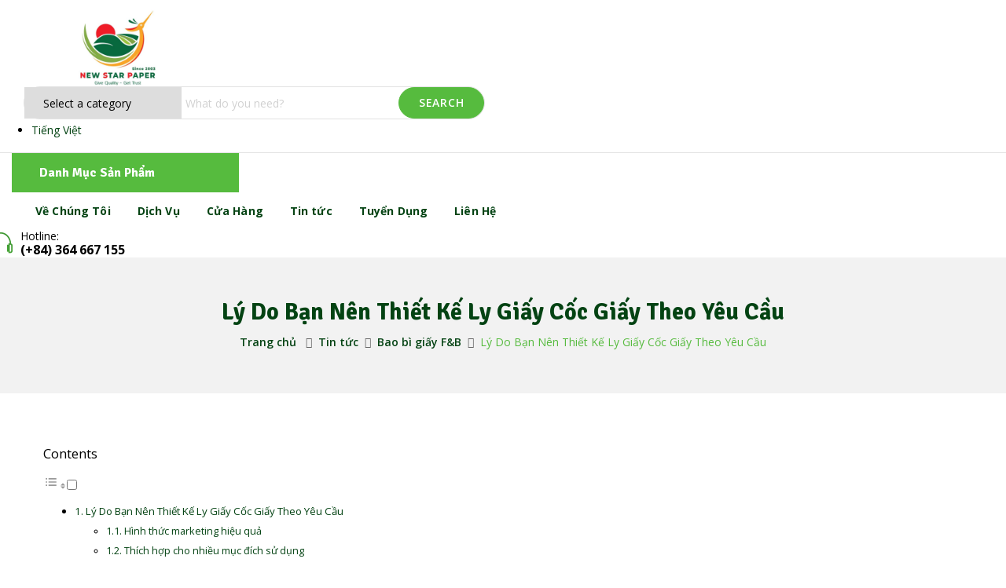

--- FILE ---
content_type: text/html; charset=UTF-8
request_url: https://newstarpaper.vn/ly-do-ban-nen-thiet-ke-ly-giay-coc-giay-theo-yeu-cau/
body_size: 40660
content:
<!DOCTYPE html>
<html lang="vi-VN" prefix="og: https://ogp.me/ns#" class="no-js">
<head>
	<meta charset="UTF-8">
	<meta name="viewport" content="width=device-width">
	<link rel="profile" href="http://gmpg.org/xfn/11">
	<link rel="pingback" href="https://newstarpaper.vn/xmlrpc.php">
<!-- Open Graph Meta Tags cho Zalo & Facebook -->
	<meta property="og:title" content="NEW STAR CO.,LTD - CÔNG TY TNHH SX-TM NGÔI SAO" />
	<meta property="og:description" content="New Star Paper - Giải pháp đóng gói hoàn hảo" />
	<meta property="og:image" content="https://newstarpaper.vn/wp-content/uploads/2024/11/cropped-Logo-Chim-Hac-Final-01-scaled-1.jpg" />
	<meta property="og:url" content="https://newstarpaper.vn" />
	<meta property="og:type" content="website" />

					<script>document.documentElement.className = document.documentElement.className + ' yes-js js_active js'</script>
				                        <script>
                            /* You can add more configuration options to webfontloader by previously defining the WebFontConfig with your options */
                            if ( typeof WebFontConfig === "undefined" ) {
                                WebFontConfig = new Object();
                            }
                            WebFontConfig['google'] = {families: ['Open+Sans:300,400,600,700,800,300italic,400italic,600italic,700italic,800italic', 'Signika:300,400,600,700']};

                            (function() {
                                var wf = document.createElement( 'script' );
                                wf.src = 'https://ajax.googleapis.com/ajax/libs/webfont/1.5.3/webfont.js';
                                wf.type = 'text/javascript';
                                wf.async = 'true';
                                var s = document.getElementsByTagName( 'script' )[0];
                                s.parentNode.insertBefore( wf, s );
                            })();
                        </script>
                        <link rel="alternate" hreflang="vi" href="https://newstarpaper.vn/ly-do-ban-nen-thiet-ke-ly-giay-coc-giay-theo-yeu-cau/" />
<link rel="alternate" hreflang="x-default" href="https://newstarpaper.vn/ly-do-ban-nen-thiet-ke-ly-giay-coc-giay-theo-yeu-cau/" />

<!-- Search Engine Optimization by Rank Math - https://rankmath.com/ -->
<title>Lý Do Bạn Nên Thiết Kế Ly Giấy Cốc Giấy Theo Yêu Cầu</title>
<meta name="description" content="Việc in ấn ly giấy theo yêu cầu mang về rất nhiều điều thú vị mà bạn chưa biết đến. lý do để bạn lựa chọn ly giấy in logo hình ảnh lên trên. 1. Hình thức marketing hiệu quả, 2. Thích hợp cho nhiều mục đích sử dụng, 3. Kích thước đa dạng, 4. Hưởng ứng bảo vệ môi trường"/>
<meta name="robots" content="follow, index, max-snippet:-1, max-video-preview:-1, max-image-preview:large"/>
<link rel="canonical" href="https://newstarpaper.vn/ly-do-ban-nen-thiet-ke-ly-giay-coc-giay-theo-yeu-cau/" />
<meta property="og:locale" content="vi_VN" />
<meta property="og:type" content="article" />
<meta property="og:title" content="Lý Do Bạn Nên Thiết Kế Ly Giấy Cốc Giấy Theo Yêu Cầu" />
<meta property="og:description" content="Việc in ấn ly giấy theo yêu cầu mang về rất nhiều điều thú vị mà bạn chưa biết đến. lý do để bạn lựa chọn ly giấy in logo hình ảnh lên trên. 1. Hình thức marketing hiệu quả, 2. Thích hợp cho nhiều mục đích sử dụng, 3. Kích thước đa dạng, 4. Hưởng ứng bảo vệ môi trường" />
<meta property="og:url" content="https://newstarpaper.vn/ly-do-ban-nen-thiet-ke-ly-giay-coc-giay-theo-yeu-cau/" />
<meta property="og:site_name" content="New Star Paper" />
<meta property="article:publisher" content="https://www.facebook.com/Newstarpaper/" />
<meta property="article:section" content="Bao bì giấy F&amp;B" />
<meta property="og:updated_time" content="2024-07-05T14:14:08+07:00" />
<meta property="og:image" content="https://newstarpaper.vn/wp-content/uploads/2024/02/IN-LY-GIAY-COC-GIAY-THEO-YEU-CAU-13-1.png" />
<meta property="og:image:secure_url" content="https://newstarpaper.vn/wp-content/uploads/2024/02/IN-LY-GIAY-COC-GIAY-THEO-YEU-CAU-13-1.png" />
<meta property="og:image:width" content="592" />
<meta property="og:image:height" content="587" />
<meta property="og:image:alt" content="ly giấy cốc giấy theo yêu cầu" />
<meta property="og:image:type" content="image/png" />
<meta property="article:published_time" content="2024-02-19T11:39:45+07:00" />
<meta property="article:modified_time" content="2024-07-05T14:14:08+07:00" />
<meta name="twitter:card" content="summary_large_image" />
<meta name="twitter:title" content="Lý Do Bạn Nên Thiết Kế Ly Giấy Cốc Giấy Theo Yêu Cầu" />
<meta name="twitter:description" content="Việc in ấn ly giấy theo yêu cầu mang về rất nhiều điều thú vị mà bạn chưa biết đến. lý do để bạn lựa chọn ly giấy in logo hình ảnh lên trên. 1. Hình thức marketing hiệu quả, 2. Thích hợp cho nhiều mục đích sử dụng, 3. Kích thước đa dạng, 4. Hưởng ứng bảo vệ môi trường" />
<meta name="twitter:site" content="@PaperNewstar" />
<meta name="twitter:creator" content="@PaperNewstar" />
<meta name="twitter:image" content="https://newstarpaper.vn/wp-content/uploads/2024/02/IN-LY-GIAY-COC-GIAY-THEO-YEU-CAU-13-1.png" />
<meta name="twitter:label1" content="Written by" />
<meta name="twitter:data1" content="xuyen viet" />
<meta name="twitter:label2" content="Time to read" />
<meta name="twitter:data2" content="5 minutes" />
<script type="application/ld+json" class="rank-math-schema">{"@context":"https://schema.org","@graph":[{"@type":"Place","@id":"https://newstarpaper.vn/#place","geo":{"@type":"GeoCoordinates","latitude":"10.7935402","longitude":" 106.7412255"},"hasMap":"https://www.google.com/maps/search/?api=1&amp;query=10.7935402, 106.7412255","address":{"@type":"PostalAddress","streetAddress":"39 TL 41","addressLocality":"Qu\u1eadn 12","addressRegion":"TP HCM","postalCode":"700000","addressCountry":"Vi\u1ec7t Nam"}},{"@type":"Organization","@id":"https://newstarpaper.vn/#organization","name":"C\u00f4ng ty New Star Paper","url":"https://newstarpaper.vn","sameAs":["https://www.facebook.com/Newstarpaper/","https://twitter.com/PaperNewstar"],"email":"sales@newstarpaper.vn","address":{"@type":"PostalAddress","streetAddress":"39 TL 41","addressLocality":"Qu\u1eadn 12","addressRegion":"TP HCM","postalCode":"700000","addressCountry":"Vi\u1ec7t Nam"},"logo":{"@type":"ImageObject","@id":"https://newstarpaper.vn/#logo","url":"https://newstarpaper.vn/wp-content/uploads/2024/11/cropped-Logo-Chim-Hac-Final-01-scaled-1.jpg","contentUrl":"https://newstarpaper.vn/wp-content/uploads/2024/11/cropped-Logo-Chim-Hac-Final-01-scaled-1.jpg","caption":"New Star Paper","inLanguage":"vi-VN","width":"512","height":"512"},"contactPoint":[{"@type":"ContactPoint","telephone":"0364 667 155","contactType":"customer support"}],"location":{"@id":"https://newstarpaper.vn/#place"}},{"@type":"WebSite","@id":"https://newstarpaper.vn/#website","url":"https://newstarpaper.vn","name":"New Star Paper","publisher":{"@id":"https://newstarpaper.vn/#organization"},"inLanguage":"vi-VN"},{"@type":"ImageObject","@id":"https://newstarpaper.vn/wp-content/uploads/2024/02/IN-LY-GIAY-COC-GIAY-THEO-YEU-CAU-13-1.png","url":"https://newstarpaper.vn/wp-content/uploads/2024/02/IN-LY-GIAY-COC-GIAY-THEO-YEU-CAU-13-1.png","width":"592","height":"587","inLanguage":"vi-VN"},{"@type":"BreadcrumbList","@id":"https://newstarpaper.vn/ly-do-ban-nen-thiet-ke-ly-giay-coc-giay-theo-yeu-cau/#breadcrumb","itemListElement":[{"@type":"ListItem","position":"1","item":{"@id":"https://newstarpaper.vn","name":"Home"}},{"@type":"ListItem","position":"2","item":{"@id":"https://newstarpaper.vn/ly-do-ban-nen-thiet-ke-ly-giay-coc-giay-theo-yeu-cau/","name":"L\u00fd Do B\u1ea1n N\u00ean Thi\u1ebft K\u1ebf Ly Gi\u1ea5y C\u1ed1c Gi\u1ea5y Theo Y\u00eau C\u1ea7u"}}]},{"@type":"WebPage","@id":"https://newstarpaper.vn/ly-do-ban-nen-thiet-ke-ly-giay-coc-giay-theo-yeu-cau/#webpage","url":"https://newstarpaper.vn/ly-do-ban-nen-thiet-ke-ly-giay-coc-giay-theo-yeu-cau/","name":"L\u00fd Do B\u1ea1n N\u00ean Thi\u1ebft K\u1ebf Ly Gi\u1ea5y C\u1ed1c Gi\u1ea5y Theo Y\u00eau C\u1ea7u","datePublished":"2024-02-19T11:39:45+07:00","dateModified":"2024-07-05T14:14:08+07:00","isPartOf":{"@id":"https://newstarpaper.vn/#website"},"primaryImageOfPage":{"@id":"https://newstarpaper.vn/wp-content/uploads/2024/02/IN-LY-GIAY-COC-GIAY-THEO-YEU-CAU-13-1.png"},"inLanguage":"vi-VN","breadcrumb":{"@id":"https://newstarpaper.vn/ly-do-ban-nen-thiet-ke-ly-giay-coc-giay-theo-yeu-cau/#breadcrumb"}},{"@type":"Person","@id":"https://newstarpaper.vn/author/xuyenviet/","name":"xuyen viet","url":"https://newstarpaper.vn/author/xuyenviet/","image":{"@type":"ImageObject","@id":"https://secure.gravatar.com/avatar/560edceedfe5a05e8cf376e74490ad36dcc1c7ed69305f7bfd1e6441a3b5af4c?s=96&amp;d=mm&amp;r=g","url":"https://secure.gravatar.com/avatar/560edceedfe5a05e8cf376e74490ad36dcc1c7ed69305f7bfd1e6441a3b5af4c?s=96&amp;d=mm&amp;r=g","caption":"xuyen viet","inLanguage":"vi-VN"},"sameAs":["http://newstarpaper.vn/"],"worksFor":{"@id":"https://newstarpaper.vn/#organization"}},{"@type":"Article","headline":"L\u00fd Do B\u1ea1n N\u00ean Thi\u1ebft K\u1ebf Ly Gi\u1ea5y C\u1ed1c Gi\u1ea5y Theo Y\u00eau C\u1ea7u","keywords":"ly gi\u1ea5y c\u1ed1c gi\u1ea5y theo y\u00eau c\u1ea7u","datePublished":"2024-02-19T11:39:45+07:00","dateModified":"2024-07-05T14:14:08+07:00","author":{"@id":"https://newstarpaper.vn/author/xuyenviet/","name":"xuyen viet"},"publisher":{"@id":"https://newstarpaper.vn/#organization"},"description":"Vi\u1ec7c in \u1ea5n ly gi\u1ea5y theo y\u00eau c\u1ea7u mang v\u1ec1 r\u1ea5t nhi\u1ec1u \u0111i\u1ec1u th\u00fa v\u1ecb m\u00e0 b\u1ea1n ch\u01b0a bi\u1ebft \u0111\u1ebfn. l\u00fd do \u0111\u1ec3 b\u1ea1n l\u1ef1a ch\u1ecdn ly gi\u1ea5y in logo h\u00ecnh \u1ea3nh l\u00ean tr\u00ean. 1. H\u00ecnh th\u1ee9c marketing hi\u1ec7u qu\u1ea3, 2. Th\u00edch h\u1ee3p cho nhi\u1ec1u m\u1ee5c \u0111\u00edch s\u1eed d\u1ee5ng, 3. K\u00edch th\u01b0\u1edbc \u0111a d\u1ea1ng, 4. H\u01b0\u1edfng \u1ee9ng b\u1ea3o v\u1ec7 m\u00f4i tr\u01b0\u1eddng","name":"L\u00fd Do B\u1ea1n N\u00ean Thi\u1ebft K\u1ebf Ly Gi\u1ea5y C\u1ed1c Gi\u1ea5y Theo Y\u00eau C\u1ea7u","@id":"https://newstarpaper.vn/ly-do-ban-nen-thiet-ke-ly-giay-coc-giay-theo-yeu-cau/#richSnippet","isPartOf":{"@id":"https://newstarpaper.vn/ly-do-ban-nen-thiet-ke-ly-giay-coc-giay-theo-yeu-cau/#webpage"},"image":{"@id":"https://newstarpaper.vn/wp-content/uploads/2024/02/IN-LY-GIAY-COC-GIAY-THEO-YEU-CAU-13-1.png"},"inLanguage":"vi-VN","mainEntityOfPage":{"@id":"https://newstarpaper.vn/ly-do-ban-nen-thiet-ke-ly-giay-coc-giay-theo-yeu-cau/#webpage"}}]}</script>
<!-- /Rank Math WordPress SEO plugin -->

<link rel='dns-prefetch' href='//stats.wp.com' />
<link rel='dns-prefetch' href='//fonts.googleapis.com' />
<link rel="alternate" type="application/rss+xml" title="New Star Paper &raquo; Feed" href="https://newstarpaper.vn/feed/" />
<link rel="alternate" type="application/rss+xml" title="New Star Paper &raquo; Comments Feed" href="https://newstarpaper.vn/comments/feed/" />
<link rel="alternate" type="application/rss+xml" title="New Star Paper &raquo; Lý Do Bạn Nên Thiết Kế Ly Giấy Cốc Giấy Theo Yêu Cầu Comments Feed" href="https://newstarpaper.vn/ly-do-ban-nen-thiet-ke-ly-giay-coc-giay-theo-yeu-cau/feed/" />
<link rel="alternate" title="oEmbed (JSON)" type="application/json+oembed" href="https://newstarpaper.vn/wp-json/oembed/1.0/embed?url=https%3A%2F%2Fnewstarpaper.vn%2Fly-do-ban-nen-thiet-ke-ly-giay-coc-giay-theo-yeu-cau%2F" />
<link rel="alternate" title="oEmbed (XML)" type="text/xml+oembed" href="https://newstarpaper.vn/wp-json/oembed/1.0/embed?url=https%3A%2F%2Fnewstarpaper.vn%2Fly-do-ban-nen-thiet-ke-ly-giay-coc-giay-theo-yeu-cau%2F&#038;format=xml" />
<style id='wp-img-auto-sizes-contain-inline-css' type='text/css'>
img:is([sizes=auto i],[sizes^="auto," i]){contain-intrinsic-size:3000px 1500px}
/*# sourceURL=wp-img-auto-sizes-contain-inline-css */
</style>
<link rel='stylesheet' id='genesis-blocks-style-css-css' href='https://newstarpaper.vn/wp-content/plugins/genesis-blocks/dist/style-blocks.build.css?ver=1693228009' type='text/css' media='all' />
<style id='wp-emoji-styles-inline-css' type='text/css'>

	img.wp-smiley, img.emoji {
		display: inline !important;
		border: none !important;
		box-shadow: none !important;
		height: 1em !important;
		width: 1em !important;
		margin: 0 0.07em !important;
		vertical-align: -0.1em !important;
		background: none !important;
		padding: 0 !important;
	}
/*# sourceURL=wp-emoji-styles-inline-css */
</style>
<link rel='stylesheet' id='wp-block-library-css' href='https://newstarpaper.vn/wp-includes/css/dist/block-library/style.min.css?ver=6.9' type='text/css' media='all' />
<style id='global-styles-inline-css' type='text/css'>
:root{--wp--preset--aspect-ratio--square: 1;--wp--preset--aspect-ratio--4-3: 4/3;--wp--preset--aspect-ratio--3-4: 3/4;--wp--preset--aspect-ratio--3-2: 3/2;--wp--preset--aspect-ratio--2-3: 2/3;--wp--preset--aspect-ratio--16-9: 16/9;--wp--preset--aspect-ratio--9-16: 9/16;--wp--preset--color--black: #000000;--wp--preset--color--cyan-bluish-gray: #abb8c3;--wp--preset--color--white: #ffffff;--wp--preset--color--pale-pink: #f78da7;--wp--preset--color--vivid-red: #cf2e2e;--wp--preset--color--luminous-vivid-orange: #ff6900;--wp--preset--color--luminous-vivid-amber: #fcb900;--wp--preset--color--light-green-cyan: #7bdcb5;--wp--preset--color--vivid-green-cyan: #00d084;--wp--preset--color--pale-cyan-blue: #8ed1fc;--wp--preset--color--vivid-cyan-blue: #0693e3;--wp--preset--color--vivid-purple: #9b51e0;--wp--preset--gradient--vivid-cyan-blue-to-vivid-purple: linear-gradient(135deg,rgb(6,147,227) 0%,rgb(155,81,224) 100%);--wp--preset--gradient--light-green-cyan-to-vivid-green-cyan: linear-gradient(135deg,rgb(122,220,180) 0%,rgb(0,208,130) 100%);--wp--preset--gradient--luminous-vivid-amber-to-luminous-vivid-orange: linear-gradient(135deg,rgb(252,185,0) 0%,rgb(255,105,0) 100%);--wp--preset--gradient--luminous-vivid-orange-to-vivid-red: linear-gradient(135deg,rgb(255,105,0) 0%,rgb(207,46,46) 100%);--wp--preset--gradient--very-light-gray-to-cyan-bluish-gray: linear-gradient(135deg,rgb(238,238,238) 0%,rgb(169,184,195) 100%);--wp--preset--gradient--cool-to-warm-spectrum: linear-gradient(135deg,rgb(74,234,220) 0%,rgb(151,120,209) 20%,rgb(207,42,186) 40%,rgb(238,44,130) 60%,rgb(251,105,98) 80%,rgb(254,248,76) 100%);--wp--preset--gradient--blush-light-purple: linear-gradient(135deg,rgb(255,206,236) 0%,rgb(152,150,240) 100%);--wp--preset--gradient--blush-bordeaux: linear-gradient(135deg,rgb(254,205,165) 0%,rgb(254,45,45) 50%,rgb(107,0,62) 100%);--wp--preset--gradient--luminous-dusk: linear-gradient(135deg,rgb(255,203,112) 0%,rgb(199,81,192) 50%,rgb(65,88,208) 100%);--wp--preset--gradient--pale-ocean: linear-gradient(135deg,rgb(255,245,203) 0%,rgb(182,227,212) 50%,rgb(51,167,181) 100%);--wp--preset--gradient--electric-grass: linear-gradient(135deg,rgb(202,248,128) 0%,rgb(113,206,126) 100%);--wp--preset--gradient--midnight: linear-gradient(135deg,rgb(2,3,129) 0%,rgb(40,116,252) 100%);--wp--preset--font-size--small: 13px;--wp--preset--font-size--medium: 20px;--wp--preset--font-size--large: 36px;--wp--preset--font-size--x-large: 42px;--wp--preset--spacing--20: 0.44rem;--wp--preset--spacing--30: 0.67rem;--wp--preset--spacing--40: 1rem;--wp--preset--spacing--50: 1.5rem;--wp--preset--spacing--60: 2.25rem;--wp--preset--spacing--70: 3.38rem;--wp--preset--spacing--80: 5.06rem;--wp--preset--shadow--natural: 6px 6px 9px rgba(0, 0, 0, 0.2);--wp--preset--shadow--deep: 12px 12px 50px rgba(0, 0, 0, 0.4);--wp--preset--shadow--sharp: 6px 6px 0px rgba(0, 0, 0, 0.2);--wp--preset--shadow--outlined: 6px 6px 0px -3px rgb(255, 255, 255), 6px 6px rgb(0, 0, 0);--wp--preset--shadow--crisp: 6px 6px 0px rgb(0, 0, 0);}:where(.is-layout-flex){gap: 0.5em;}:where(.is-layout-grid){gap: 0.5em;}body .is-layout-flex{display: flex;}.is-layout-flex{flex-wrap: wrap;align-items: center;}.is-layout-flex > :is(*, div){margin: 0;}body .is-layout-grid{display: grid;}.is-layout-grid > :is(*, div){margin: 0;}:where(.wp-block-columns.is-layout-flex){gap: 2em;}:where(.wp-block-columns.is-layout-grid){gap: 2em;}:where(.wp-block-post-template.is-layout-flex){gap: 1.25em;}:where(.wp-block-post-template.is-layout-grid){gap: 1.25em;}.has-black-color{color: var(--wp--preset--color--black) !important;}.has-cyan-bluish-gray-color{color: var(--wp--preset--color--cyan-bluish-gray) !important;}.has-white-color{color: var(--wp--preset--color--white) !important;}.has-pale-pink-color{color: var(--wp--preset--color--pale-pink) !important;}.has-vivid-red-color{color: var(--wp--preset--color--vivid-red) !important;}.has-luminous-vivid-orange-color{color: var(--wp--preset--color--luminous-vivid-orange) !important;}.has-luminous-vivid-amber-color{color: var(--wp--preset--color--luminous-vivid-amber) !important;}.has-light-green-cyan-color{color: var(--wp--preset--color--light-green-cyan) !important;}.has-vivid-green-cyan-color{color: var(--wp--preset--color--vivid-green-cyan) !important;}.has-pale-cyan-blue-color{color: var(--wp--preset--color--pale-cyan-blue) !important;}.has-vivid-cyan-blue-color{color: var(--wp--preset--color--vivid-cyan-blue) !important;}.has-vivid-purple-color{color: var(--wp--preset--color--vivid-purple) !important;}.has-black-background-color{background-color: var(--wp--preset--color--black) !important;}.has-cyan-bluish-gray-background-color{background-color: var(--wp--preset--color--cyan-bluish-gray) !important;}.has-white-background-color{background-color: var(--wp--preset--color--white) !important;}.has-pale-pink-background-color{background-color: var(--wp--preset--color--pale-pink) !important;}.has-vivid-red-background-color{background-color: var(--wp--preset--color--vivid-red) !important;}.has-luminous-vivid-orange-background-color{background-color: var(--wp--preset--color--luminous-vivid-orange) !important;}.has-luminous-vivid-amber-background-color{background-color: var(--wp--preset--color--luminous-vivid-amber) !important;}.has-light-green-cyan-background-color{background-color: var(--wp--preset--color--light-green-cyan) !important;}.has-vivid-green-cyan-background-color{background-color: var(--wp--preset--color--vivid-green-cyan) !important;}.has-pale-cyan-blue-background-color{background-color: var(--wp--preset--color--pale-cyan-blue) !important;}.has-vivid-cyan-blue-background-color{background-color: var(--wp--preset--color--vivid-cyan-blue) !important;}.has-vivid-purple-background-color{background-color: var(--wp--preset--color--vivid-purple) !important;}.has-black-border-color{border-color: var(--wp--preset--color--black) !important;}.has-cyan-bluish-gray-border-color{border-color: var(--wp--preset--color--cyan-bluish-gray) !important;}.has-white-border-color{border-color: var(--wp--preset--color--white) !important;}.has-pale-pink-border-color{border-color: var(--wp--preset--color--pale-pink) !important;}.has-vivid-red-border-color{border-color: var(--wp--preset--color--vivid-red) !important;}.has-luminous-vivid-orange-border-color{border-color: var(--wp--preset--color--luminous-vivid-orange) !important;}.has-luminous-vivid-amber-border-color{border-color: var(--wp--preset--color--luminous-vivid-amber) !important;}.has-light-green-cyan-border-color{border-color: var(--wp--preset--color--light-green-cyan) !important;}.has-vivid-green-cyan-border-color{border-color: var(--wp--preset--color--vivid-green-cyan) !important;}.has-pale-cyan-blue-border-color{border-color: var(--wp--preset--color--pale-cyan-blue) !important;}.has-vivid-cyan-blue-border-color{border-color: var(--wp--preset--color--vivid-cyan-blue) !important;}.has-vivid-purple-border-color{border-color: var(--wp--preset--color--vivid-purple) !important;}.has-vivid-cyan-blue-to-vivid-purple-gradient-background{background: var(--wp--preset--gradient--vivid-cyan-blue-to-vivid-purple) !important;}.has-light-green-cyan-to-vivid-green-cyan-gradient-background{background: var(--wp--preset--gradient--light-green-cyan-to-vivid-green-cyan) !important;}.has-luminous-vivid-amber-to-luminous-vivid-orange-gradient-background{background: var(--wp--preset--gradient--luminous-vivid-amber-to-luminous-vivid-orange) !important;}.has-luminous-vivid-orange-to-vivid-red-gradient-background{background: var(--wp--preset--gradient--luminous-vivid-orange-to-vivid-red) !important;}.has-very-light-gray-to-cyan-bluish-gray-gradient-background{background: var(--wp--preset--gradient--very-light-gray-to-cyan-bluish-gray) !important;}.has-cool-to-warm-spectrum-gradient-background{background: var(--wp--preset--gradient--cool-to-warm-spectrum) !important;}.has-blush-light-purple-gradient-background{background: var(--wp--preset--gradient--blush-light-purple) !important;}.has-blush-bordeaux-gradient-background{background: var(--wp--preset--gradient--blush-bordeaux) !important;}.has-luminous-dusk-gradient-background{background: var(--wp--preset--gradient--luminous-dusk) !important;}.has-pale-ocean-gradient-background{background: var(--wp--preset--gradient--pale-ocean) !important;}.has-electric-grass-gradient-background{background: var(--wp--preset--gradient--electric-grass) !important;}.has-midnight-gradient-background{background: var(--wp--preset--gradient--midnight) !important;}.has-small-font-size{font-size: var(--wp--preset--font-size--small) !important;}.has-medium-font-size{font-size: var(--wp--preset--font-size--medium) !important;}.has-large-font-size{font-size: var(--wp--preset--font-size--large) !important;}.has-x-large-font-size{font-size: var(--wp--preset--font-size--x-large) !important;}
/*# sourceURL=global-styles-inline-css */
</style>

<style id='classic-theme-styles-inline-css' type='text/css'>
/*! This file is auto-generated */
.wp-block-button__link{color:#fff;background-color:#32373c;border-radius:9999px;box-shadow:none;text-decoration:none;padding:calc(.667em + 2px) calc(1.333em + 2px);font-size:1.125em}.wp-block-file__button{background:#32373c;color:#fff;text-decoration:none}
/*# sourceURL=/wp-includes/css/classic-themes.min.css */
</style>
<link rel='stylesheet' id='contact-form-7-css' href='https://newstarpaper.vn/wp-content/plugins/contact-form-7/includes/css/styles.css?ver=5.8' type='text/css' media='all' />
<link rel='stylesheet' id='rs-plugin-settings-css' href='https://newstarpaper.vn/wp-content/plugins/revslider/public/assets/css/rs6.css?ver=6.4.8' type='text/css' media='all' />
<style id='rs-plugin-settings-inline-css' type='text/css'>
#rs-demo-id {}
/*# sourceURL=rs-plugin-settings-inline-css */
</style>
<link rel='stylesheet' id='wcml-dropdown-0-css' href='//newstarpaper.vn/wp-content/plugins/woocommerce-multilingual/templates/currency-switchers/legacy-dropdown/style.css?ver=5.2.0' type='text/css' media='all' />
<style id='woocommerce-inline-inline-css' type='text/css'>
.woocommerce form .form-row .required { visibility: visible; }
/*# sourceURL=woocommerce-inline-inline-css */
</style>
<link rel='stylesheet' id='wpml-legacy-horizontal-list-0-css' href='https://newstarpaper.vn/wp-content/plugins/sitepress-multilingual-cms/templates/language-switchers/legacy-list-horizontal/style.min.css?ver=1' type='text/css' media='all' />
<link rel='stylesheet' id='ez-toc-css' href='https://newstarpaper.vn/wp-content/plugins/easy-table-of-contents/assets/css/screen.min.css?ver=2.0.54.1' type='text/css' media='all' />
<style id='ez-toc-inline-css' type='text/css'>
div#ez-toc-container .ez-toc-title {font-size: 120%;}div#ez-toc-container .ez-toc-title {font-weight: 500;}div#ez-toc-container ul li {font-size: 95%;}div#ez-toc-container nav ul ul li ul li {font-size: %!important;}
.ez-toc-container-direction {direction: ltr;}.ez-toc-counter ul{counter-reset: item ;}.ez-toc-counter nav ul li a::before {content: counters(item, ".", decimal) ". ";display: inline-block;counter-increment: item;flex-grow: 0;flex-shrink: 0;margin-right: .2em; float: left; }.ez-toc-widget-direction {direction: ltr;}.ez-toc-widget-container ul{counter-reset: item ;}.ez-toc-widget-container nav ul li a::before {content: counters(item, ".", decimal) ". ";display: inline-block;counter-increment: item;flex-grow: 0;flex-shrink: 0;margin-right: .2em; float: left; }
/*# sourceURL=ez-toc-inline-css */
</style>
<link rel='stylesheet' id='jquery-colorbox-css' href='https://newstarpaper.vn/wp-content/plugins/yith-woocommerce-compare/assets/css/colorbox.css?ver=1.4.21' type='text/css' media='all' />
<link rel='stylesheet' id='select2-css' href='https://newstarpaper.vn/wp-content/plugins/woocommerce/assets/css/select2.css?ver=8.1.1' type='text/css' media='all' />
<link rel='stylesheet' id='dflip-style-css' href='https://newstarpaper.vn/wp-content/plugins/3d-flipbook-dflip-lite/assets/css/dflip.min.css?ver=2.3.65' type='text/css' media='all' />
<link rel='stylesheet' id='elementor-lazyload-css' href='https://newstarpaper.vn/wp-content/plugins/elementor/assets/css/modules/lazyload/frontend.min.css?ver=3.15.3' type='text/css' media='all' />
<link rel='stylesheet' id='tawcvs-frontend-css' href='https://newstarpaper.vn/wp-content/plugins/variation-swatches-for-woocommerce/assets/css/frontend.css?ver=2.2.0' type='text/css' media='all' />
<link rel='stylesheet' id='hyori-wc-quantity-increment-css' href='https://newstarpaper.vn/wp-content/themes/hyori/css/wc-quantity-increment.css?ver=6.9' type='text/css' media='all' />
<link rel='stylesheet' id='hyori-woocommerce-css' href='https://newstarpaper.vn/wp-content/themes/hyori/sass/woocommerce.css?ver=1.0' type='text/css' media='all' />
<link rel='stylesheet' id='elementor-frontend-css' href='https://newstarpaper.vn/wp-content/plugins/elementor/assets/css/frontend-lite.min.css?ver=3.15.3' type='text/css' media='all' />
<link rel='stylesheet' id='eael-general-css' href='https://newstarpaper.vn/wp-content/plugins/essential-addons-for-elementor-lite/assets/front-end/css/view/general.min.css?ver=5.8.7' type='text/css' media='all' />
<link rel='stylesheet' id='hyori-child-style-css' href='https://newstarpaper.vn/wp-content/themes/hyori-child/style.css?ver=6.9' type='text/css' media='all' />
<link rel='stylesheet' id='hyori-theme-fonts-css' href='https://fonts.googleapis.com/css?family=Poppins:300,300i,400,400i,500,600,700,800&#038;subset=latin%2Clatin-ext' type='text/css' media='all' />
<link rel='stylesheet' id='font-awesome-css' href='https://newstarpaper.vn/wp-content/plugins/elementor/assets/lib/font-awesome/css/font-awesome.min.css?ver=4.7.0' type='text/css' media='all' />
<style id='font-awesome-inline-css' type='text/css'>
[data-font="FontAwesome"]:before {font-family: 'FontAwesome' !important;content: attr(data-icon) !important;speak: none !important;font-weight: normal !important;font-variant: normal !important;text-transform: none !important;line-height: 1 !important;font-style: normal !important;-webkit-font-smoothing: antialiased !important;-moz-osx-font-smoothing: grayscale !important;}
/*# sourceURL=font-awesome-inline-css */
</style>
<link rel='stylesheet' id='font-themify-css' href='https://newstarpaper.vn/wp-content/themes/hyori/css/themify-icons.css?ver=1.0.0' type='text/css' media='all' />
<link rel='stylesheet' id='font-icomoon-css' href='https://newstarpaper.vn/wp-content/themes/hyori/css/font-icomoon.css?ver=1.0.0' type='text/css' media='all' />
<link rel='stylesheet' id='font-eleganticon-css' href='https://newstarpaper.vn/wp-content/themes/hyori/css/eleganticon-style.css?ver=1.0.0' type='text/css' media='all' />
<link rel='stylesheet' id='animate-css' href='https://newstarpaper.vn/wp-content/themes/hyori/css/animate.css?ver=3.6.0' type='text/css' media='all' />
<link rel='stylesheet' id='bootstrap-css' href='https://newstarpaper.vn/wp-content/themes/hyori/sass/bootstrap.css?ver=3.2.0' type='text/css' media='all' />
<link rel='stylesheet' id='slick-css' href='https://newstarpaper.vn/wp-content/themes/hyori/css/slick.css?ver=1.8.0' type='text/css' media='all' />
<link rel='stylesheet' id='magnific-popup-css' href='https://newstarpaper.vn/wp-content/themes/hyori/css/magnific-popup.css?ver=1.1.0' type='text/css' media='all' />
<link rel='stylesheet' id='perfect-scrollbar-css' href='https://newstarpaper.vn/wp-content/themes/hyori/css/perfect-scrollbar.css?ver=0.6.12' type='text/css' media='all' />
<link rel='stylesheet' id='hyori-template-css' href='https://newstarpaper.vn/wp-content/themes/hyori/sass/template.css?ver=1.0' type='text/css' media='all' />
<style id='hyori-template-inline-css' type='text/css'>
/* Main Font */body, .megamenu > li > a, .product-block.grid .product-cat{font-family:'Open Sans',sans-serif;}/* Heading Font */h1, h2, h3, h4, h5, h6, .widget-title,.widgettitle{font-family:  'Signika', sans-serif;}/* setting text color*/body, #recentcomments > li span,.post .entry-description .wp-block-quote{color: #000000;}
/*# sourceURL=hyori-template-inline-css */
</style>
<link rel='stylesheet' id='hyori-style-css' href='https://newstarpaper.vn/wp-content/themes/hyori/style.css?ver=1.0' type='text/css' media='all' />
<script type="text/javascript" src="https://newstarpaper.vn/wp-includes/js/dist/hooks.min.js?ver=dd5603f07f9220ed27f1" id="wp-hooks-js"></script>
<script type="text/javascript" src="https://stats.wp.com/w.js?ver=202551" id="woo-tracks-js"></script>
<script type="text/javascript" src="https://newstarpaper.vn/wp-includes/js/jquery/jquery.min.js?ver=3.7.1" id="jquery-core-js"></script>
<script type="text/javascript" src="https://newstarpaper.vn/wp-includes/js/jquery/jquery-migrate.min.js?ver=3.4.1" id="jquery-migrate-js"></script>
<script type="text/javascript" src="https://newstarpaper.vn/wp-content/plugins/revslider/public/assets/js/rbtools.min.js?ver=6.4.8" id="tp-tools-js"></script>
<script type="text/javascript" src="https://newstarpaper.vn/wp-content/plugins/revslider/public/assets/js/rs6.min.js?ver=6.4.8" id="revmin-js"></script>
<link rel="https://api.w.org/" href="https://newstarpaper.vn/wp-json/" /><link rel="alternate" title="JSON" type="application/json" href="https://newstarpaper.vn/wp-json/wp/v2/posts/10887" /><link rel="EditURI" type="application/rsd+xml" title="RSD" href="https://newstarpaper.vn/xmlrpc.php?rsd" />
<meta name="generator" content="WordPress 6.9" />
<link rel='shortlink' href='https://newstarpaper.vn/?p=10887' />
<meta name="generator" content="WPML ver:4.6.5 stt:1,57;" />
<script type="application/ld+json">
{
	"@context":"https://schema.org/",
	"@type":"WholesaleStore",
	"name":"Công Ty Sản Xuất Ly Giấy Ống Hút Giấy Giá Tốt",
	"image":"https://newstarpaper.vn/wp-content/uploads/2021/12/KM-tang-Lich-Ban-2911.jpg",
	"logo": "https://newstarpaper.vn/wp-content/uploads/2021/02/Logo-New-Star-03-1.png",
	"url":"https://newstarpaper.vn/",
	"description": "Công ty sản xuất Ly giấy - Ống hút giấy - Nắp giấy - Hộp giấy đựng thực phẩm - Hộp giấy đựng thức ăn nhanh - Thùng carton...giá tốt, chất lượng, uy tín.",
	"telephone":"(+84) 364 667 155",
	"priceRange":"10000VND-100000000VND",
	"hasMap":"https://goo.gl/maps/RjKMTnfqdWswe3jL8",
	"address":
	{
		"@type":"PostalAddress",
		"streetAddress":"177 Đỗ Pháp Thuận, Phường An Phú, Tp.Thủ Đức",
		"addressLocality":"Thành phố Hồ Chí Minh",
		"postalCode":"700000",
		"addressCountry":"VN"
	},
	"geo":
	{	
		"@type":"GeoCoordinates",
		"latitude":10.7944572,
		"longitude":106.7397514
	},
	"openingHoursSpecification":
	{	
		"@type":"OpeningHoursSpecification",
		"dayOfWeek":["Monday","Tuesday","Wednesday","Thursday","Friday"],
		"opens":"08:00",
		"closes":"17:00"
	},
	"sameAs": 
	[ 
		"https://www.facebook.com/Newstarpaper/",
		"https://www.youtube.com/channel/UCy6U_qfkq0w5grc66_J5X6w",
		"https://shopee.vn/newstarpaper",
		"https://www.lazada.vn/shop/newstarpaper",
		"https://www.sendo.vn/shop/newstarpaper",
		"https://tiki.vn/cua-hang/newstarpaper",
		"https://newstarpaper.trustpass.alibaba.com/"
	] 
}
</script>
<!-- Global site tag (gtag.js) - Google Analytics -->
	<script async src="https://www.googletagmanager.com/gtag/js?id=UA-175919227-1"></script>
	<script>
  		window.dataLayer = window.dataLayer || [];
  		function gtag(){dataLayer.push(arguments);}
  		gtag('js', new Date());
		gtag('config', 'UA-175919227-1');
	</script>
	<meta name="google-site-verification" content="DWQKmibF_ytfmRx-k8SA-Fl3NQ7Jb5625QOm-Y7WSrI" />

<!-- Google Tag Manager -->
<script>(function(w,d,s,l,i){w[l]=w[l]||[];w[l].push({'gtm.start':
new Date().getTime(),event:'gtm.js'});var f=d.getElementsByTagName(s)[0],
j=d.createElement(s),dl=l!='dataLayer'?'&l='+l:'';j.async=true;j.src=
'https://www.googletagmanager.com/gtm.js?id='+i+dl;f.parentNode.insertBefore(j,f);
})(window,document,'script','dataLayer','GTM-5CPV636');</script>
<!-- End Google Tag Manager -->

<!-- Facebook Pixel Code -->
<script>
!function(f,b,e,v,n,t,s)
{if(f.fbq)return;n=f.fbq=function(){n.callMethod?
n.callMethod.apply(n,arguments):n.queue.push(arguments)};
if(!f._fbq)f._fbq=n;n.push=n;n.loaded=!0;n.version='2.0';
n.queue=[];t=b.createElement(e);t.async=!0;
t.src=v;s=b.getElementsByTagName(e)[0];
s.parentNode.insertBefore(t,s)}(window, document,'script',
'https://connect.facebook.net/en_US/fbevents.js');
fbq('init', '994521781312930');
fbq('track', 'PageView');
</script>
<noscript><img height="1" width="1" style="display:none"
src="https://www.facebook.com/tr?id=994521781312930&ev=PageView&noscript=1"
/></noscript>
<!-- End Facebook Pixel code -->
	<noscript><style>.woocommerce-product-gallery{ opacity: 1 !important; }</style></noscript>
	<meta name="generator" content="Elementor 3.15.3; features: e_dom_optimization, e_optimized_assets_loading, e_optimized_css_loading, additional_custom_breakpoints; settings: css_print_method-internal, google_font-enabled, font_display-auto">
<meta name="generator" content="Powered by Slider Revolution 6.4.8 - responsive, Mobile-Friendly Slider Plugin for WordPress with comfortable drag and drop interface." />
<link rel="icon" href="https://newstarpaper.vn/wp-content/uploads/2024/11/cropped-Logo-Chim-Hac-Final-01-scaled-1-32x32.jpg" sizes="32x32" />
<link rel="icon" href="https://newstarpaper.vn/wp-content/uploads/2024/11/cropped-Logo-Chim-Hac-Final-01-scaled-1-192x192.jpg" sizes="192x192" />
<link rel="apple-touch-icon" href="https://newstarpaper.vn/wp-content/uploads/2024/11/cropped-Logo-Chim-Hac-Final-01-scaled-1-180x180.jpg" />
<meta name="msapplication-TileImage" content="https://newstarpaper.vn/wp-content/uploads/2024/11/cropped-Logo-Chim-Hac-Final-01-scaled-1-270x270.jpg" />
<script type="text/javascript">function setREVStartSize(e){
			//window.requestAnimationFrame(function() {				 
				window.RSIW = window.RSIW===undefined ? window.innerWidth : window.RSIW;	
				window.RSIH = window.RSIH===undefined ? window.innerHeight : window.RSIH;	
				try {								
					var pw = document.getElementById(e.c).parentNode.offsetWidth,
						newh;
					pw = pw===0 || isNaN(pw) ? window.RSIW : pw;
					e.tabw = e.tabw===undefined ? 0 : parseInt(e.tabw);
					e.thumbw = e.thumbw===undefined ? 0 : parseInt(e.thumbw);
					e.tabh = e.tabh===undefined ? 0 : parseInt(e.tabh);
					e.thumbh = e.thumbh===undefined ? 0 : parseInt(e.thumbh);
					e.tabhide = e.tabhide===undefined ? 0 : parseInt(e.tabhide);
					e.thumbhide = e.thumbhide===undefined ? 0 : parseInt(e.thumbhide);
					e.mh = e.mh===undefined || e.mh=="" || e.mh==="auto" ? 0 : parseInt(e.mh,0);		
					if(e.layout==="fullscreen" || e.l==="fullscreen") 						
						newh = Math.max(e.mh,window.RSIH);					
					else{					
						e.gw = Array.isArray(e.gw) ? e.gw : [e.gw];
						for (var i in e.rl) if (e.gw[i]===undefined || e.gw[i]===0) e.gw[i] = e.gw[i-1];					
						e.gh = e.el===undefined || e.el==="" || (Array.isArray(e.el) && e.el.length==0)? e.gh : e.el;
						e.gh = Array.isArray(e.gh) ? e.gh : [e.gh];
						for (var i in e.rl) if (e.gh[i]===undefined || e.gh[i]===0) e.gh[i] = e.gh[i-1];
											
						var nl = new Array(e.rl.length),
							ix = 0,						
							sl;					
						e.tabw = e.tabhide>=pw ? 0 : e.tabw;
						e.thumbw = e.thumbhide>=pw ? 0 : e.thumbw;
						e.tabh = e.tabhide>=pw ? 0 : e.tabh;
						e.thumbh = e.thumbhide>=pw ? 0 : e.thumbh;					
						for (var i in e.rl) nl[i] = e.rl[i]<window.RSIW ? 0 : e.rl[i];
						sl = nl[0];									
						for (var i in nl) if (sl>nl[i] && nl[i]>0) { sl = nl[i]; ix=i;}															
						var m = pw>(e.gw[ix]+e.tabw+e.thumbw) ? 1 : (pw-(e.tabw+e.thumbw)) / (e.gw[ix]);					
						newh =  (e.gh[ix] * m) + (e.tabh + e.thumbh);
					}				
					if(window.rs_init_css===undefined) window.rs_init_css = document.head.appendChild(document.createElement("style"));					
					document.getElementById(e.c).height = newh+"px";
					window.rs_init_css.innerHTML += "#"+e.c+"_wrapper { height: "+newh+"px }";				
				} catch(e){
					console.log("Failure at Presize of Slider:" + e)
				}					   
			//});
		  };</script>
		<style type="text/css" id="wp-custom-css">
			/**---About page menu button---**/
/**button active**/
#about-btn-01{
	position:relative;
	width:250px;
	height:45px;
	text-align:left;
	padding:15px 15px;
	background:#56bb3e;
}
/**shape triangle**/
#about-btn-01::after{
	position:absolute;
	content:"";
	right: -22.5px;
  top: 0%;
	border-top: 22.5px transparent solid;
  border-bottom: 22.5px transparent solid;
  border-left: 22.5px #56bb3e solid;
}
/**button inactive**/
#about-btn-02{
	position:relative;
	width:250px;
	height:45px;
	text-align:left;
	padding:15px 15px;
	background-image: linear-gradient(to right, #044313 , #56bb3e);
}
/**shape triangle**/
#about-btn-02::after{
	position:absolute;
	content:"";
	right: -22.5px;
  top: 0%;
	border-top: 22.5px transparent solid;
  border-bottom: 22.5px transparent solid;
  border-left: 22.5px #56bb3e solid;
}


/**---Contact page form---**/
.form-contact{ color:; }
.form-contact p{ margin:0px; }
#contact-p-color{	color:red; }
/**edit form button**/
.form-contact .wrapper-submit{
	margin-top: 3em;
	margin-bottom: 0em;
}
/**edit input form**/
.form-contact input:not(.btn):not(.viewmore-products-btn), .form-contact textarea {
	padding: 0px 5px;
	width: 100%;
	color: black;
	outline:none;
}
.form-contact input, .form-contact textarea{
	border: solid 1px #E5E5E5;
	border-radius:3px;
}
/**edit textArea height**/
.form-contact textarea {
    height: 60px;
}


/**---Header---**/
/** hide item in category**/
.select2-results li[id$="mien-bac"], li[id$="mien-tay"], li[id$="mien-trung"], li[id$="mien-dong-nam-bo"], li[id$="in-mau"], li[id$="in-offset"] {
	display:none;
}
#vertical-menu i[class$="fa-angle-down"] {
	display:none;
}
@media only screen and (max-width: 1199px) {
	#sub-menu-service-id div, #sub-menu-store-id div{
		flex-direction:column;
	}
	#footer-desktop-id div{
		flex-direction:row;
	}
}
/**translate**/
#menu-translate-menu{
	display:flex;
	justify-content:center;
}
#menu-translate-menu img{
	width:30px;
}
#menu-translate-menu li{
	margin:0px;
}
#trp-floater-ls{
	display:none;
}
/**logo**/
.logo-header img{
	width: 37%;
	margin: 0em 1em;
}


/**---Footer form---**/
.form-footer-contact p{
	color:white;
	margin:0;
}
.form-footer-contact input:not(.btn):not(.footer-btn){
	width: 100%;
	color: black;
	outline:none;
}
#footer-btn{
	background: orange;
	color: white;
	font-weight: bold;
	border:solid 2px orange;
}
.wpcf7-spinner{display:none;}


/**---chat button---**/
.aml-powered-by {
	display:none;
}
.aml-text-content {
	display:none;
}
.aml_dk-md .aml_dk-flex-container div{
	border-width:0px !important;
}
/**btn shake**/
@keyframes aml_dk-flex-item {
   0% { 
		transform: rotate(0deg);
	}
  80% {
		transform: rotate(0deg);
	}
  85% { 
		transform: rotate(10deg);
	}
  95% { 
		transform: rotate(-10deg);
	}
  100% { 
		transform: rotate(0deg);
	}
}
div.aml_dk-flex-item{
  animation: aml_dk-flex-item 1s infinite;
}
div.aml_dk-flex-item:hover{
	animation: none;
}


/**product detail**/
/**hide price**/
.details-product .price-rating-wrapper {
	display:none;
}
.woocommerce div.product .product_title{
	font-size:18px;
	font-weight:bold;
}
h1.product_title.entry-title{
	font-size:18px !important;
	font-weight:bold !important;
}
/**hide wish, compare**/
.details-product .information .compare , .yith-wcwl-add-button{
	display:none;
}
.details-product .product_meta {
    padding-top: 0px;
    margin-top: 10px;
}
.details-product.layout-v2 .product_meta > *:last-child {
  display: none;
	padding:0px;
}
/**divider in short description**/
.details-product .information .woocommerce-product-details__short-description-wrapper.v2 {
    margin-bottom: 0px;
}
/** tab product description**/
.tabs-v1 .nav-tabs > li.active > a {
  background-color: #f2f0f1;
  color: #044313;
	font-weight:bold;
}

/**post news detail**/
@media only screen and (max-width: 782px){
.detail-post .entry-content-detail{
	margin: 1em 1em 1em;
}
}

::placeholder{ color:gray; }
.alignnone {margin: 0px 5px;}


/** Grid category item at Home Page **/
.ns-grid-category-item-title h3  {
	margin-bottom: 1rem !important;
}

.image-wrapper > .attachment-full.size-full {
	border-radius: 1rem;
}

.ns-best-selling .name {
	white-space: unset;
}

.ns-best-selling .name {
	white-space: unset;
}

.ns-best-selling .attachment-woocommerce_thumbnail {
	border-radius: 0.5em;
}

.ns-new-products .slick-carousel .slick-arrow {
	top: 45.25%;
}

.ns-related-posts .image-wrapper img, .ns-news .image-wrapper img, .ns-related-posts .top-image img  {
	height: 220px !important;
	width: 100% !important;
	object-fit: cover !important;
}

.ns-related-posts .entry-title, .ns-news .entry-title, .ns-blog .entry-title, .ns-related-posts .entry-title {
	font-size: 18px;
	min-height: 59.2px;
	overflow: hidden;
  text-overflow: ellipsis;
  display: -webkit-box;
  -webkit-line-clamp: 2;
  -webkit-box-orient: vertical;
}


.ns-blog .description, .ns-related-posts .description {
	font-size: 14px;
	overflow: hidden;
  text-overflow: ellipsis;
  display: -webkit-box;
  -webkit-line-clamp: 2;
  -webkit-box-orient: vertical;
}

.ns-news .post-layout {
	margin-bottom: 30px;
}

.widget-brand .slick-slide img {
	opacity: 1 !important;
  filter: unset;
  filter: unset;
  -webkit-filter: unset;
}

.wrapper-fillter {
	display: none;
}

.ns-related-posts h3 {
	text-align: center;
	margin: 0 0 40px 0;
}		</style>
		<style id="sccss">/* Enter Your Custom CSS Here */
#contactBtnMain {
/* 	background-color: yellow; */
}
#footerContactWrap {
	display: flex;
}
.wpcf7 input[type="submit"] {
	background-color: yellow;
	color: black;
}
.wpcf7 input, .wpcf7 select, .wpcf7 textarea {
/*    font-size: initial; */
	font-weight: normal;
}</style><style id="wpforms-css-vars-root">
				:root {
					--wpforms-field-border-radius: 3px;
--wpforms-field-background-color: #ffffff;
--wpforms-field-border-color: rgba( 0, 0, 0, 0.25 );
--wpforms-field-text-color: rgba( 0, 0, 0, 0.7 );
--wpforms-label-color: rgba( 0, 0, 0, 0.85 );
--wpforms-label-sublabel-color: rgba( 0, 0, 0, 0.55 );
--wpforms-label-error-color: #d63637;
--wpforms-button-border-radius: 3px;
--wpforms-button-background-color: #066aab;
--wpforms-button-text-color: #ffffff;
--wpforms-field-size-input-height: 43px;
--wpforms-field-size-input-spacing: 15px;
--wpforms-field-size-font-size: 16px;
--wpforms-field-size-line-height: 19px;
--wpforms-field-size-padding-h: 14px;
--wpforms-field-size-checkbox-size: 16px;
--wpforms-field-size-sublabel-spacing: 5px;
--wpforms-field-size-icon-size: 1;
--wpforms-label-size-font-size: 16px;
--wpforms-label-size-line-height: 19px;
--wpforms-label-size-sublabel-font-size: 14px;
--wpforms-label-size-sublabel-line-height: 17px;
--wpforms-button-size-font-size: 17px;
--wpforms-button-size-height: 41px;
--wpforms-button-size-padding-h: 15px;
--wpforms-button-size-margin-top: 10px;

				}
			</style>	<!-- Google tag (gtag.js) -->
	<script async src="https://www.googletagmanager.com/gtag/js?id=G-QVNCGKNT1B"></script>
	<script>
	  window.dataLayer = window.dataLayer || [];
	  function gtag(){dataLayer.push(arguments);}
	  gtag('js', new Date());

	  gtag('config', 'G-QVNCGKNT1B');
</script>
<!-- <script>
    (function() {
        var script = document.createElement('script');
        script.src = 'https://chathub.epoints.vn/livechat/widget.js';
        script.onload = function() {window.initializeWidget('newstarpaper', 'newstar_paper')};
        document.head.appendChild(script);
    })();
</script> -->
<link rel='stylesheet' id='elementor-icons-css' href='https://newstarpaper.vn/wp-content/plugins/elementor/assets/lib/eicons/css/elementor-icons.min.css?ver=5.21.0' type='text/css' media='all' />
<link rel='stylesheet' id='swiper-css' href='https://newstarpaper.vn/wp-content/plugins/elementor/assets/lib/swiper/css/swiper.min.css?ver=5.3.6' type='text/css' media='all' />
<link rel='stylesheet' id='font-awesome-5-all-css' href='https://newstarpaper.vn/wp-content/plugins/elementor/assets/lib/font-awesome/css/all.min.css?ver=5.8.7' type='text/css' media='all' />
<link rel='stylesheet' id='font-awesome-4-shim-css' href='https://newstarpaper.vn/wp-content/plugins/elementor/assets/lib/font-awesome/css/v4-shims.min.css?ver=5.8.7' type='text/css' media='all' />
<link rel='stylesheet' id='google-fonts-1-css' href='https://fonts.googleapis.com/css?family=Roboto%3A100%2C100italic%2C200%2C200italic%2C300%2C300italic%2C400%2C400italic%2C500%2C500italic%2C600%2C600italic%2C700%2C700italic%2C800%2C800italic%2C900%2C900italic%7CRoboto+Slab%3A100%2C100italic%2C200%2C200italic%2C300%2C300italic%2C400%2C400italic%2C500%2C500italic%2C600%2C600italic%2C700%2C700italic%2C800%2C800italic%2C900%2C900italic&#038;display=auto&#038;ver=6.9' type='text/css' media='all' />
<link rel='stylesheet' id='elementor-icons-shared-0-css' href='https://newstarpaper.vn/wp-content/plugins/elementor/assets/lib/font-awesome/css/fontawesome.min.css?ver=5.15.3' type='text/css' media='all' />
<link rel='stylesheet' id='elementor-icons-fa-solid-css' href='https://newstarpaper.vn/wp-content/plugins/elementor/assets/lib/font-awesome/css/solid.min.css?ver=5.15.3' type='text/css' media='all' />
<link rel='stylesheet' id='elementor-icons-fa-regular-css' href='https://newstarpaper.vn/wp-content/plugins/elementor/assets/lib/font-awesome/css/regular.min.css?ver=5.15.3' type='text/css' media='all' />
</head>	
<body class="wp-singular post-template-default single single-post postid-10887 single-format-standard wp-theme-hyori wp-child-theme-hyori-child theme-hyori woocommerce-no-js image-lazy-loading e-lazyload elementor-default elementor-kit-11">
<div id="wrapper-container" class="wrapper-container">

	<div id="goal-mobile-menu" class="goal-offcanvas hidden-lg"> 
    <div class="goal-offcanvas-body">
        <div class="offcanvas-head bg-primary">
            <a class="btn-toggle-canvas" data-toggle="offcanvas">
                <i class="ti-close"></i> <span>Close</span>
            </a>
        </div>

        <nav class="navbar navbar-offcanvas navbar-static" role="navigation">
            <style id="elementor-post-853">.elementor-853 .elementor-element.elementor-element-66ccc77{padding:0px 0px 0px 0px;}.elementor-853 .elementor-element.elementor-element-87255eb > .elementor-element-populated{margin:0px 0px 0px 0px;--e-column-margin-right:0px;--e-column-margin-left:0px;padding:0px 0px 0px 0px;}.elementor-853 .elementor-element.elementor-element-03b54fc > .elementor-element-populated{margin:0px 0px 0px 0px;--e-column-margin-right:0px;--e-column-margin-left:0px;padding:0px 0px 0px 0px;}.elementor-853 .elementor-element.elementor-element-d3f122a > .elementor-element-populated{margin:0px 0px 0px 0px;--e-column-margin-right:0px;--e-column-margin-left:0px;padding:0px 0px 0px 0px;}.elementor-853 .elementor-element.elementor-element-7332694 > .elementor-element-populated{margin:0px 0px 0px 0px;--e-column-margin-right:0px;--e-column-margin-left:0px;padding:0px 0px 0px 0px;}@media(min-width:768px){.elementor-853 .elementor-element.elementor-element-87255eb{width:25%;}.elementor-853 .elementor-element.elementor-element-03b54fc{width:25%;}.elementor-853 .elementor-element.elementor-element-d3f122a{width:25%;}.elementor-853 .elementor-element.elementor-element-7332694{width:25%;}}</style><div class="navbar-collapse navbar-offcanvas-collapse"><ul id="menu-menu-chinh" class="nav navbar-nav main-mobile-menu"><li id="menu-item-6706" class="menu-item-6706"><a href="https://newstarpaper.vn/ve-chung-toi/">Về Chúng Tôi</a></li>
<li id="menu-item-6707" class="menu-item-6707"><a href="https://newstarpaper.vn/dich-vu/">Dịch Vụ</a></li>
<li id="menu-item-5609" class="has-submenu menu-item-5609"><a>Cửa Hàng</a> <span class="icon-toggle"><i class="ti-plus"></i></span><div class="sub-menu" style="width:800px"><div class="dropdown-menu-inner">		<div data-elementor-type="wp-post" data-elementor-id="853" class="elementor elementor-853">
									<section class="elementor-section elementor-top-section elementor-element elementor-element-66ccc77 elementor-section-boxed elementor-section-height-default elementor-section-height-default" data-id="66ccc77" data-element_type="section" id="sub-menu-store-id">
						<div class="elementor-container elementor-column-gap-wide">
					<div class="elementor-column elementor-col-25 elementor-top-column elementor-element elementor-element-87255eb" data-id="87255eb" data-element_type="column">
			<div class="elementor-widget-wrap elementor-element-populated">
								<div class="elementor-element elementor-element-fe81ba7 elementor-widget elementor-widget-hyori_nav_menu" data-id="fe81ba7" data-element_type="widget" data-widget_type="hyori_nav_menu.default">
				<div class="elementor-widget-container">
			        <div class="widget-nav-menu  ">
            
                            <h2 class="widget-title">Khu vực</h2>
            
                            <div class="widget-content">
                    <div class="menu-khu-vuc-container"><ul id="menu-khu-vuc" class="menu"><li id="menu-item-6688" class="menu-item menu-item-type-taxonomy menu-item-object-product_cat menu-item-6688"><a href="https://newstarpaper.vn/all-department/mien-dong-nam-bo/">Miền Đông Nam Bộ</a></li>
<li id="menu-item-6689" class="menu-item menu-item-type-taxonomy menu-item-object-product_cat menu-item-6689"><a href="https://newstarpaper.vn/all-department/mien-tay/">Miền Tây</a></li>
<li id="menu-item-6687" class="menu-item menu-item-type-taxonomy menu-item-object-product_cat menu-item-6687"><a href="https://newstarpaper.vn/all-department/mien-bac/">Miền Bắc</a></li>
<li id="menu-item-6690" class="menu-item menu-item-type-taxonomy menu-item-object-product_cat menu-item-6690"><a href="https://newstarpaper.vn/all-department/mien-trung/">Miền Trung</a></li>
</ul></div>                </div>
            
        </div>
        		</div>
				</div>
					</div>
		</div>
				<div class="elementor-column elementor-col-25 elementor-top-column elementor-element elementor-element-03b54fc" data-id="03b54fc" data-element_type="column">
			<div class="elementor-widget-wrap elementor-element-populated">
								<div class="elementor-element elementor-element-db7b536 elementor-widget elementor-widget-hyori_nav_menu" data-id="db7b536" data-element_type="widget" data-widget_type="hyori_nav_menu.default">
				<div class="elementor-widget-container">
			        <div class="widget-nav-menu  ">
            
                            <h2 class="widget-title">Sàn TMĐT Việt Nam</h2>
            
                            <div class="widget-content">
                    <div class="menu-san-tmdt-viet-nam-container"><ul id="menu-san-tmdt-viet-nam" class="menu"><li id="menu-item-5592" class="menu-item menu-item-type-custom menu-item-object-custom menu-item-5592"><a href="https://shopee.vn/newstarpaper">Shopee</a></li>
<li id="menu-item-5591" class="menu-item menu-item-type-custom menu-item-object-custom menu-item-5591"><a href="https://www.lazada.vn/shop/newstarpaper-store">Lazada</a></li>
<li id="menu-item-5590" class="menu-item menu-item-type-custom menu-item-object-custom menu-item-5590"><a href="https://tiki.vn/cua-hang/newstarpaper">Tiki</a></li>
<li id="menu-item-5593" class="menu-item menu-item-type-custom menu-item-object-custom menu-item-5593"><a href="https://www.sendo.vn/shop/newstarpaper">Sendo</a></li>
</ul></div>                </div>
            
        </div>
        		</div>
				</div>
					</div>
		</div>
				<div class="elementor-column elementor-col-25 elementor-top-column elementor-element elementor-element-d3f122a" data-id="d3f122a" data-element_type="column">
			<div class="elementor-widget-wrap elementor-element-populated">
								<div class="elementor-element elementor-element-f563937 elementor-widget elementor-widget-hyori_nav_menu" data-id="f563937" data-element_type="widget" data-widget_type="hyori_nav_menu.default">
				<div class="elementor-widget-container">
			        <div class="widget-nav-menu  ">
            
                            <h2 class="widget-title">Sàn TMĐT Quốc Tế</h2>
            
                            <div class="widget-content">
                    <div class="menu-san-tmdt-quoc-te-container"><ul id="menu-san-tmdt-quoc-te" class="menu"><li id="menu-item-5594" class="menu-item menu-item-type-custom menu-item-object-custom menu-item-5594"><a href="https://www.amazon.com/vinastarpaper">Amazon</a></li>
<li id="menu-item-5595" class="menu-item menu-item-type-custom menu-item-object-custom menu-item-5595"><a href="https://newstarpaper.trustpass.alibaba.com/">Alibaba</a></li>
<li id="menu-item-5596" class="menu-item menu-item-type-custom menu-item-object-custom menu-item-5596"><a href="https://vinastartpaper.myshopify.com/">Shopify</a></li>
<li id="menu-item-8710" class="menu-item menu-item-type-custom menu-item-object-custom menu-item-8710"><a href="https://newstarpaper.manufacturer.globalsources.com/homepage_6008857985785.htm">Global Sources</a></li>
</ul></div>                </div>
            
        </div>
        		</div>
				</div>
					</div>
		</div>
				<div class="elementor-column elementor-col-25 elementor-top-column elementor-element elementor-element-7332694" data-id="7332694" data-element_type="column">
			<div class="elementor-widget-wrap elementor-element-populated">
								<div class="elementor-element elementor-element-e51d948 elementor-widget elementor-widget-image" data-id="e51d948" data-element_type="widget" data-widget_type="image.default">
				<div class="elementor-widget-container">
			<style>/*! elementor - v3.15.0 - 20-08-2023 */
.elementor-widget-image{text-align:center}.elementor-widget-image a{display:inline-block}.elementor-widget-image a img[src$=".svg"]{width:48px}.elementor-widget-image img{vertical-align:middle;display:inline-block}</style>													<a href="https://newstarpaper.vn/lien-he/">
							<img width="623" height="383" src="https://newstarpaper.vn/wp-content/uploads/2021/03/map.png" class="attachment-full size-full wp-image-5575" alt="" srcset="https://newstarpaper.vn/wp-content/uploads/2021/03/map.png 623w, https://newstarpaper.vn/wp-content/uploads/2021/03/map-600x369.png 600w, https://newstarpaper.vn/wp-content/uploads/2021/03/map-300x184.png 300w" sizes="(max-width: 623px) 100vw, 623px" />								</a>
															</div>
				</div>
					</div>
		</div>
							</div>
		</section>
							</div>
		</div></div></li>
<li id="menu-item-6686" class="has-submenu menu-item-6686"><a href="https://newstarpaper.vn/article/tin-tuc/">Tin tức</a> <span class="icon-toggle"><i class="ti-plus"></i></span>
<ul class="sub-menu">
	<li id="menu-item-8772" class="menu-item-8772"><a href="https://newstarpaper.vn/article/tin-tuc/khuyen-mai/">Chương Trình Khuyến mãi</a></li>
	<li id="menu-item-9057" class="menu-item-9057"><a href="https://newstarpaper.vn/article/tin-tuc/thung-carton/">Kiến Thức Thùng Carton</a></li>
	<li id="menu-item-9056" class="menu-item-9056"><a href="https://newstarpaper.vn/article/tin-tuc/bao-bi-giay-fnb/">Kiến Thức Bao Bì Giấy F&#038;B</a></li>
	<li id="menu-item-9290" class="menu-item-9290"><a href="https://newstarpaper.vn/article/tin-tuc/tin-tuc-bao-chi/">Tin Tức Báo Chí</a></li>
</ul>
</li>
<li id="menu-item-6203" class="menu-item-6203"><a href="https://newstarpaper.vn/article/tuyen-dung/">Tuyển Dụng</a></li>
<li id="menu-item-5713" class="menu-item-5713"><a href="https://newstarpaper.vn/lien-he/">Liên Hệ</a></li>
</ul></div>        </nav>
        
		<!-- delete 'show_login_register' -->

            </div>
</div>
<div class="over-dark"></div>	<div id="goal-header-mobile" class="header-mobile hidden-lg clearfix">    
    <div class="container">
        <div class="row">
            <div class="flex-middle">
                <div class="col-xs-3">
                    <div class="box-left">
                        <div class="toggle-menu-left">
                          <div class="toggle-menu">
                            <button class="btn btn-showmenu" data-toggle="offcanvas" data-target="#off-canvas-nav">
                              <i class="ti-menu"></i>
                            </button>
                          </div>
                        </div>
                        <!-- <a href="#" class="btn btn-showmenu"><i class="fa fa-bars"></i></a> -->
                    </div>
                </div>
                <div class="text-center col-xs-6">
                                                                <div class="logo">
                            <a href="https://newstarpaper.vn/">
                                <img src="https://newstarpaper.vn/wp-content/uploads/2024/11/Logo-Chim-Hac-Final-01-scaled.jpg" alt="New Star Paper">
                            </a>
                        </div>
                                    </div>
                
                <div class="col-xs-3">
                                                        </div>
                
            </div>
        </div>
                    <div class="clearfix search-mobile">
                <div class="goal-search-form search-fix clearfix">
	<div class="inner-search">
		<form action="https://newstarpaper.vn/" method="get">
			<div class="main-search">
				<div class="autocompleate-wrapper">
			  		<input type="text" placeholder="What do you need?" name="s" class="goal-search form-control goal-autocompleate-input" autocomplete="off"/>
				</div>
			</div>
			<input type="hidden" name="post_type" value="product" class="post_type" />
			<button type="submit" class="btn btn-theme radius-0"><i class="fa fa-search"></i></button>
		</form>
	</div>
</div>            </div>
        
                    <div class="row">
                <div class="bottom-mobile clearfix">
                    <div class="col-xs-12">
                        <h4 class="text-title mobile-vertical-menu-title"><span>Danh mục sản phẩm</span><i aria-hidden="true" class="fa fa-angle-down pull-right"></i></h4>
                    </div>
                </div>
            </div>
            </div>
</div>
    <div class="mobile-vertical-menu hidden-lg" style="display: none;">
        <div class="container">
            <nav class="navbar navbar-offcanvas navbar-static" role="navigation">
                <div class="navbar-collapse navbar-offcanvas-collapse no-padding"><ul id="vertical-mobile-menu" class="nav navbar-nav"><li id="menu-item-10710" class="menu-item-10710"><a href="https://newstarpaper.vn/new-star-catalogue/">Catalogue</a></li>
<li id="menu-item-12924" class="menu-item-12924"><a href="https://newstarpaper.vn/new-star-profile/">Profile</a></li>
<li id="menu-item-5598" class="has-submenu menu-item-5598"><a href="https://newstarpaper.vn/all-department/ly-coc-giay/">Ly giấy / Cốc giấy</a> <span class="icon-toggle"><i class="ti-plus"></i></span>
<ul class="sub-menu">
	<li id="menu-item-12299" class="menu-item-12299"><a href="https://newstarpaper.vn/all-department/ly-coc-giay/ly-giay-3oz90ml/">Ly giấy 3oz~90ml</a></li>
	<li id="menu-item-6159" class="menu-item-6159"><a href="https://newstarpaper.vn/all-department/ly-coc-giay/ly-giay-6-5oz192ml/">Ly giấy 6.5oz~192ml</a></li>
	<li id="menu-item-6155" class="menu-item-6155"><a href="https://newstarpaper.vn/all-department/ly-coc-giay/ly-giay-10oz295ml/">Ly giấy 10oz~295ml</a></li>
	<li id="menu-item-6156" class="menu-item-6156"><a href="https://newstarpaper.vn/all-department/ly-coc-giay/ly-giay-12oz354ml/">Ly giấy 12oz~354ml</a></li>
	<li id="menu-item-9316" class="menu-item-9316"><a href="https://newstarpaper.vn/all-department/ly-coc-giay/ly-giay-14oz420ml/">Ly giấy 14oz~420ml</a></li>
	<li id="menu-item-6157" class="menu-item-6157"><a href="https://newstarpaper.vn/all-department/ly-coc-giay/ly-giay-16oz472ml/">Ly giấy 16oz~472ml</a></li>
	<li id="menu-item-6158" class="menu-item-6158"><a href="https://newstarpaper.vn/all-department/ly-coc-giay/ly-giay-22oz649ml/">Ly giấy 22oz~649ml</a></li>
	<li id="menu-item-12291" class="menu-item-12291"><a href="https://newstarpaper.vn/all-department/ly-coc-giay/ly-giay-2-lop/">Ly giấy 2 lớp</a></li>
	<li id="menu-item-12292" class="menu-item-12292"><a href="https://newstarpaper.vn/all-department/ly-coc-giay/ly-giay-3-lop/">Ly giấy 3 lớp</a></li>
</ul>
</li>
<li id="menu-item-5600" class="has-submenu menu-item-5600"><a href="https://newstarpaper.vn/all-department/ong-hut-giay/">Ống hút giấy</a> <span class="icon-toggle"><i class="ti-plus"></i></span>
<ul class="sub-menu">
	<li id="menu-item-6601" class="menu-item-6601"><a href="https://newstarpaper.vn/all-department/ong-hut-giay/ong-hut-giay-phi-4mm/">Ống hút giấy &#8211; Phi 4mm</a></li>
	<li id="menu-item-6162" class="menu-item-6162"><a href="https://newstarpaper.vn/all-department/ong-hut-giay/ong-hut-giay-phi-6mm/">Ống hút giấy &#8211; Phi 6mm</a></li>
	<li id="menu-item-6163" class="menu-item-6163"><a href="https://newstarpaper.vn/all-department/ong-hut-giay/ong-hut-giay-phi-8mm/">Ống hút giấy &#8211; Phi 8mm</a></li>
	<li id="menu-item-6160" class="menu-item-6160"><a href="https://newstarpaper.vn/all-department/ong-hut-giay/ong-hut-giay-phi-10mm/">Ống hút giấy &#8211; Phi 10mm</a></li>
	<li id="menu-item-6161" class="menu-item-6161"><a href="https://newstarpaper.vn/all-department/ong-hut-giay/ong-hut-giay-phi-12mm/">Ống hút giấy &#8211; Phi 12mm</a></li>
</ul>
</li>
<li id="menu-item-5599" class="menu-item-5599"><a href="https://newstarpaper.vn/all-department/nap-giay/">Nắp giấy</a></li>
<li id="menu-item-5597" class="has-submenu menu-item-5597"><a href="https://newstarpaper.vn/all-department/hop-dung-thuc-an/">Hộp/túi đựng thực phẩm</a> <span class="icon-toggle"><i class="ti-plus"></i></span>
<ul class="sub-menu">
	<li id="menu-item-6164" class="menu-item-6164"><a href="https://newstarpaper.vn/all-department/hop-dung-pizza/">Hộp pizza</a></li>
	<li id="menu-item-6600" class="menu-item-6600"><a href="https://newstarpaper.vn/all-department/hop-dung-thuc-an/hop-dung-hamburger/">Hộp hamburger</a></li>
	<li id="menu-item-6469" class="menu-item-6469"><a href="https://newstarpaper.vn/all-department/hop-dung-thuc-an/hop-dung-com-salad/">Hộp cơm/salad</a></li>
	<li id="menu-item-6470" class="menu-item-6470"><a href="https://newstarpaper.vn/all-department/hop-dung-thuc-an/hop-dung-sandwich/">Hộp sandwich</a></li>
	<li id="menu-item-6471" class="menu-item-6471"><a href="https://newstarpaper.vn/all-department/hop-dung-thuc-an/khay-dung-thuc-an/">Khay đựng thức ăn</a></li>
	<li id="menu-item-12004" class="menu-item-12004"><a href="https://newstarpaper.vn/all-department/hop-dung-thuc-an/hop-dung-banh/">Hộp đựng bánh</a></li>
	<li id="menu-item-6468" class="menu-item-6468"><a href="https://newstarpaper.vn/all-department/hop-dung-thuc-an/hop-dung-bap-rang/">Hộp bắp rang</a></li>
	<li id="menu-item-12297" class="menu-item-12297"><a href="https://newstarpaper.vn/all-department/hop-dung-thuc-an/to-giay/">Tô giấy</a></li>
	<li id="menu-item-12296" class="menu-item-12296"><a href="https://newstarpaper.vn/all-department/hop-dung-thuc-an/ly-mi-co-nap-gai/">Ly mì có nắp gài</a></li>
	<li id="menu-item-12298" class="menu-item-12298"><a href="https://newstarpaper.vn/all-department/hop-dung-thuc-an/tui-dung-thuc-pham/">Túi đựng thực phẩm</a></li>
</ul>
</li>
<li id="menu-item-5602" class="has-submenu menu-item-5602"><a href="https://newstarpaper.vn/all-department/thung-carton/">Thùng carton</a> <span class="icon-toggle"><i class="ti-plus"></i></span>
<ul class="sub-menu">
	<li id="menu-item-6166" class="menu-item-6166"><a href="https://newstarpaper.vn/all-department/thung-carton/hop-carton-dong-hang/">Hộp carton đóng hàng</a></li>
	<li id="menu-item-6167" class="menu-item-6167"><a href="https://newstarpaper.vn/all-department/thung-carton/thung-carton-dong-hang/">Thùng carton đóng hàng</a></li>
</ul>
</li>
<li id="menu-item-5601" class="has-submenu menu-item-5601"><a href="https://newstarpaper.vn/all-department/phu-kien/">Phụ kiện</a> <span class="icon-toggle"><i class="ti-plus"></i></span>
<ul class="sub-menu">
	<li id="menu-item-6602" class="menu-item-6602"><a href="https://newstarpaper.vn/all-department/phu-kien/phu-kien-fb/">Phụ kiện F&amp;B</a></li>
	<li id="menu-item-12300" class="menu-item-12300"><a href="https://newstarpaper.vn/all-department/phu-kien/tui-giay/">Túi giấy</a></li>
	<li id="menu-item-12294" class="menu-item-12294"><a href="https://newstarpaper.vn/all-department/phu-kien/giay-lot-noi-chien/">Giấy lót nồi chiên không dầu</a></li>
	<li id="menu-item-12293" class="menu-item-12293"><a href="https://newstarpaper.vn/all-department/phu-kien/giay-chong-tran/">Giấy chống tràn</a></li>
</ul>
</li>
<li id="menu-item-9327" class="menu-item-9327"><a href="https://newstarpaper.vn/all-department/gio-cam-hoa-bang-giay/">Giỏ cắm hoa bằng giấy</a></li>
</ul></div>            </nav>
        </div>
    </div>

	<div id="goal-header" class="goal-header hidden-xs hidden-md hidden-sm header-1-80"><style id="elementor-post-80">.elementor-80 .elementor-element.elementor-element-4380ad4 > .elementor-container > .elementor-column > .elementor-widget-wrap{align-content:center;align-items:center;}.elementor-80 .elementor-element.elementor-element-4380ad4{margin-top:10px;margin-bottom:10px;padding:0px 0px 0px 0px;}.elementor-80 .elementor-element.elementor-element-c6e9f97{width:25.041%;}.elementor-80 .elementor-element.elementor-element-c6e9f97 > .elementor-element-populated{padding:0px 0px 0px 15px;}.elementor-80 .elementor-element.elementor-element-5e14c33{text-align:center;}.elementor-80 .elementor-element.elementor-element-5e14c33 > .elementor-widget-container{margin:0px 0px 0px 0px;}.elementor-80 .elementor-element.elementor-element-585a17b{width:54.178%;}.elementor-80 .elementor-element.elementor-element-585a17b > .elementor-element-populated{padding:0px 0px 0px 30px;}.elementor-80 .elementor-element.elementor-element-f2666ad{width:20%;}.elementor-80 .elementor-element.elementor-element-f2666ad.elementor-column > .elementor-widget-wrap{justify-content:center;}.elementor-80 .elementor-element.elementor-element-f2666ad > .elementor-element-populated{margin:0px 0px 0px 0px;--e-column-margin-right:0px;--e-column-margin-left:0px;padding:0px 0px 0px 0px;}.elementor-80 .elementor-element.elementor-element-ca0e1ea{border-style:solid;border-width:1px 0px 0px 0px;border-color:#E2E2E2;transition:background 0.3s, border 0.3s, border-radius 0.3s, box-shadow 0.3s;}.elementor-80 .elementor-element.elementor-element-ca0e1ea > .elementor-background-overlay{transition:background 0.3s, border-radius 0.3s, opacity 0.3s;}.elementor-80 .elementor-element.elementor-element-adc7856 > .elementor-element-populated{padding:0px 0px 0px 0px;}.elementor-80 .elementor-element.elementor-element-515b086{padding:0px 15px 0px 15px;}.elementor-80 .elementor-element.elementor-element-6f9ba72{width:26%;}.elementor-80 .elementor-element.elementor-element-6f9ba72 > .elementor-element-populated{padding:0px 0px 0px 0px;}.elementor-80 .elementor-element.elementor-element-48787ce{width:61%;}.elementor-bc-flex-widget .elementor-80 .elementor-element.elementor-element-48787ce.elementor-column .elementor-widget-wrap{align-items:center;}.elementor-80 .elementor-element.elementor-element-48787ce.elementor-column.elementor-element[data-element_type="column"] > .elementor-widget-wrap.elementor-element-populated{align-content:center;align-items:center;}.elementor-80 .elementor-element.elementor-element-48787ce > .elementor-element-populated{margin:0px 0px 0px 30px;--e-column-margin-right:0px;--e-column-margin-left:30px;padding:0px 0px 0px 0px;}.elementor-80 .elementor-element.elementor-element-ca4abed{width:13%;}.elementor-bc-flex-widget .elementor-80 .elementor-element.elementor-element-ca4abed.elementor-column .elementor-widget-wrap{align-items:center;}.elementor-80 .elementor-element.elementor-element-ca4abed.elementor-column.elementor-element[data-element_type="column"] > .elementor-widget-wrap.elementor-element-populated{align-content:center;align-items:center;}.elementor-80 .elementor-element.elementor-element-ca4abed > .elementor-element-populated{padding:0px 0px 0px 0px;}.elementor-80 .elementor-element.elementor-element-25905fa{text-align:left;color:#666666;}</style>		<div data-elementor-type="wp-post" data-elementor-id="80" class="elementor elementor-80">
									<section class="elementor-section elementor-top-section elementor-element elementor-element-4380ad4 elementor-section-stretched elementor-section-content-middle elementor-section-boxed elementor-section-height-default elementor-section-height-default" data-id="4380ad4" data-element_type="section" data-settings="{&quot;stretch_section&quot;:&quot;section-stretched&quot;}">
						<div class="elementor-container elementor-column-gap-default">
					<div class="elementor-column elementor-col-16 elementor-top-column elementor-element elementor-element-c6e9f97" data-id="c6e9f97" data-element_type="column">
			<div class="elementor-widget-wrap elementor-element-populated">
								<div class="elementor-element elementor-element-5e14c33 elementor-hidden-mobile elementor-widget elementor-widget-hyori_logo" data-id="5e14c33" data-element_type="widget" data-widget_type="hyori_logo.default">
				<div class="elementor-widget-container">
			        <div class="logo logo-header">
            <a href="https://newstarpaper.vn/" >
                <img src="https://newstarpaper.vn/wp-content/uploads/elementor/thumbs/Logo-Chim-Hac-Final-01-scaled-e1731376847445-qwxevwoppcy3lb0wy66xegc8l7ifsy3sgkr1j33ngo.jpg" title="Logo &#8211; Chim Hac &#8211; Final-01" alt="Logo - Chim Hac - Final-01" loading="lazy" />            </a>
        </div>
        		</div>
				</div>
					</div>
		</div>
				<div class="elementor-column elementor-col-66 elementor-top-column elementor-element elementor-element-585a17b" data-id="585a17b" data-element_type="column">
			<div class="elementor-widget-wrap elementor-element-populated">
								<div class="elementor-element elementor-element-98f2e1c elementor-hidden-tablet elementor-hidden-mobile elementor-widget elementor-widget-hyori_search_form" data-id="98f2e1c" data-element_type="widget" data-widget_type="hyori_search_form.default">
				<div class="elementor-widget-container">
			        <div class="goal-search-form top-wrapper-menu  ">
                <form action="https://newstarpaper.vn/" method="get">
                    <div class="select-category"><select  name='product_cat' id='product_cat' class='dropdown_product_cat'>
	<option value='' selected='selected'>Select a category</option>
	<option class="level-0" value="gio-cam-hoa-bang-giay">Giỏ cắm hoa bằng giấy</option>
	<option class="level-0" value="hop-dung-pizza">Hộp pizza</option>
	<option class="level-0" value="hop-dung-thuc-an">Hộp/túi đựng thực phẩm</option>
	<option class="level-1" value="hop-dung-bap-rang">&nbsp;&nbsp;&nbsp;Hộp bắp rang</option>
	<option class="level-1" value="hop-dung-com-salad">&nbsp;&nbsp;&nbsp;Hộp cơm/salad</option>
	<option class="level-1" value="hop-dung-banh">&nbsp;&nbsp;&nbsp;Hộp đựng bánh</option>
	<option class="level-1" value="hop-dung-hamburger">&nbsp;&nbsp;&nbsp;Hộp hamburger</option>
	<option class="level-1" value="hop-dung-sandwich">&nbsp;&nbsp;&nbsp;Hộp sandwich</option>
	<option class="level-1" value="khay-dung-thuc-an">&nbsp;&nbsp;&nbsp;Khay đựng thức ăn</option>
	<option class="level-1" value="ly-mi-co-nap-gai">&nbsp;&nbsp;&nbsp;Ly mì có nắp gài</option>
	<option class="level-1" value="new-hop-thuc-an">&nbsp;&nbsp;&nbsp;New Hộp thức ăn</option>
	<option class="level-1" value="to-giay">&nbsp;&nbsp;&nbsp;Tô giấy</option>
	<option class="level-1" value="tui-dung-thuc-pham">&nbsp;&nbsp;&nbsp;Túi đựng thực phẩm</option>
	<option class="level-0" value="in-offset">In offset</option>
	<option class="level-0" value="ly-coc-giay">Ly giấy / Cốc giấy</option>
	<option class="level-1" value="ly-giay-10oz295ml">&nbsp;&nbsp;&nbsp;Ly giấy 10oz~295ml</option>
	<option class="level-1" value="ly-giay-12oz354ml">&nbsp;&nbsp;&nbsp;Ly giấy 12oz~354ml</option>
	<option class="level-1" value="ly-giay-14oz420ml">&nbsp;&nbsp;&nbsp;Ly giấy 14oz~420ml</option>
	<option class="level-1" value="ly-giay-16oz472ml">&nbsp;&nbsp;&nbsp;Ly giấy 16oz~472ml</option>
	<option class="level-1" value="ly-giay-2-lop">&nbsp;&nbsp;&nbsp;Ly giấy 2 lớp</option>
	<option class="level-1" value="ly-giay-22oz649ml">&nbsp;&nbsp;&nbsp;Ly giấy 22oz~649ml</option>
	<option class="level-1" value="ly-giay-3-lop">&nbsp;&nbsp;&nbsp;Ly giấy 3 lớp</option>
	<option class="level-1" value="ly-giay-3oz90ml">&nbsp;&nbsp;&nbsp;Ly giấy 3oz~90ml</option>
	<option class="level-1" value="ly-giay-6-5oz192ml">&nbsp;&nbsp;&nbsp;Ly giấy 6.5oz~192ml</option>
	<option class="level-1" value="new-ly-giay">&nbsp;&nbsp;&nbsp;New Ly giấy</option>
	<option class="level-0" value="mien-dong-nam-bo">Miền Đông Nam Bộ</option>
	<option class="level-0" value="mien-tay">Miền Tây</option>
	<option class="level-0" value="nap-giay">Nắp giấy</option>
	<option class="level-1" value="new-nap-giay">&nbsp;&nbsp;&nbsp;New Nắp giấy</option>
	<option class="level-0" value="ong-hut-giay">Ống hút giấy</option>
	<option class="level-1" value="new-ong-hut-giay">&nbsp;&nbsp;&nbsp;New Ống hút giấy</option>
	<option class="level-1" value="ong-hut-giay-phi-10mm">&nbsp;&nbsp;&nbsp;Ống hút giấy &#8211; Phi 10mm</option>
	<option class="level-1" value="ong-hut-giay-phi-12mm">&nbsp;&nbsp;&nbsp;Ống hút giấy &#8211; Phi 12mm</option>
	<option class="level-1" value="ong-hut-giay-phi-4mm">&nbsp;&nbsp;&nbsp;Ống hút giấy &#8211; Phi 4mm</option>
	<option class="level-1" value="ong-hut-giay-phi-6mm">&nbsp;&nbsp;&nbsp;Ống hút giấy &#8211; Phi 6mm</option>
	<option class="level-1" value="ong-hut-giay-phi-8mm">&nbsp;&nbsp;&nbsp;Ống hút giấy &#8211; Phi 8mm</option>
	<option class="level-0" value="phu-kien">Phụ kiện</option>
	<option class="level-1" value="giay-chong-tran">&nbsp;&nbsp;&nbsp;Giấy chống tràn</option>
	<option class="level-1" value="giay-lot-noi-chien">&nbsp;&nbsp;&nbsp;Giấy lót nồi chiên không dầu</option>
	<option class="level-1" value="new-phu-kien">&nbsp;&nbsp;&nbsp;New Phụ kiện</option>
	<option class="level-1" value="phu-kien-fb">&nbsp;&nbsp;&nbsp;Phụ kiện F&amp;B</option>
	<option class="level-1" value="tui-giay">&nbsp;&nbsp;&nbsp;Túi giấy</option>
	<option class="level-0" value="san-pham-ban-chay">Sản phẩm bán chạy</option>
	<option class="level-0" value="thung-carton">Thùng carton</option>
	<option class="level-1" value="hop-carton-dong-hang">&nbsp;&nbsp;&nbsp;Hộp carton đóng hàng</option>
	<option class="level-1" value="new-thung-carton">&nbsp;&nbsp;&nbsp;New Thùng carton</option>
	<option class="level-1" value="thung-carton-dong-hang">&nbsp;&nbsp;&nbsp;Thùng carton đóng hàng</option>
</select>
</div>                    <div class="main-search">
                        <div class="twitter-typeahead">                            <input type="text" placeholder="What do you need?" name="s" class="goal-search form-control goal-autocompleate-input" autocomplete="off"/>
                        </div>                    </div>
                    <input type="hidden" name="post_type" value="product" class="post_type" />
                    
                    <button type="submit" class="btn btn-theme radius-50 "><span class="text">SEARCH</span></button>
                </form>
        </div>
        		</div>
				</div>
					</div>
		</div>
				<div class="elementor-column elementor-col-16 elementor-top-column elementor-element elementor-element-f2666ad elementor-hidden-tablet elementor-hidden-mobile" data-id="f2666ad" data-element_type="column">
			<div class="elementor-widget-wrap elementor-element-populated">
								<section class="elementor-section elementor-inner-section elementor-element elementor-element-ad81195 elementor-section-boxed elementor-section-height-default elementor-section-height-default" data-id="ad81195" data-element_type="section">
						<div class="elementor-container elementor-column-gap-default">
					<div class="elementor-column elementor-col-50 elementor-inner-column elementor-element elementor-element-296363a" data-id="296363a" data-element_type="column">
			<div class="elementor-widget-wrap">
									</div>
		</div>
				<div class="elementor-column elementor-col-50 elementor-inner-column elementor-element elementor-element-fb7558f" data-id="fb7558f" data-element_type="column">
			<div class="elementor-widget-wrap elementor-element-populated">
								<div class="elementor-element elementor-element-536f733 elementor-widget elementor-widget-shortcode" data-id="536f733" data-element_type="widget" data-widget_type="shortcode.default">
				<div class="elementor-widget-container">
					<div class="elementor-shortcode"></div>
				</div>
				</div>
					</div>
		</div>
							</div>
		</section>
				<div class="elementor-element elementor-element-0b807b3 elementor-widget elementor-widget-shortcode" data-id="0b807b3" data-element_type="widget" data-widget_type="shortcode.default">
				<div class="elementor-widget-container">
					<div class="elementor-shortcode">
<div class="wpml-ls-statics-shortcode_actions wpml-ls wpml-ls-legacy-list-horizontal">
	<ul><li class="wpml-ls-slot-shortcode_actions wpml-ls-item wpml-ls-item-vi wpml-ls-current-language wpml-ls-first-item wpml-ls-last-item wpml-ls-item-legacy-list-horizontal">
				<a href="https://newstarpaper.vn/ly-do-ban-nen-thiet-ke-ly-giay-coc-giay-theo-yeu-cau/" class="wpml-ls-link">
                                                        <img
            class="wpml-ls-flag"
            src="https://newstarpaper.vn/wp-content/plugins/sitepress-multilingual-cms/res/flags/vi.png"
            alt=""
            width=18
            height=12
    /><span class="wpml-ls-native">Tiếng Việt</span></a>
			</li></ul>
</div>
</div>
				</div>
				</div>
					</div>
		</div>
							</div>
		</section>
				<section class="elementor-section elementor-top-section elementor-element elementor-element-ca0e1ea elementor-section-stretched header-bottom box-relative elementor-section-boxed elementor-section-height-default elementor-section-height-default" data-id="ca0e1ea" data-element_type="section" data-settings="{&quot;stretch_section&quot;:&quot;section-stretched&quot;}">
						<div class="elementor-container elementor-column-gap-default">
					<div class="elementor-column elementor-col-100 elementor-top-column elementor-element elementor-element-adc7856" data-id="adc7856" data-element_type="column">
			<div class="elementor-widget-wrap elementor-element-populated">
								<section class="elementor-section elementor-inner-section elementor-element elementor-element-515b086 elementor-section-boxed elementor-section-height-default elementor-section-height-default" data-id="515b086" data-element_type="section">
						<div class="elementor-container elementor-column-gap-default">
					<div class="elementor-column elementor-col-25 elementor-inner-column elementor-element elementor-element-6f9ba72" data-id="6f9ba72" data-element_type="column">
			<div class="elementor-widget-wrap elementor-element-populated">
								<div class="elementor-element elementor-element-a6c374a elementor-widget elementor-widget-hyori_vertical_menu" data-id="a6c374a" data-element_type="widget" data-widget_type="hyori_vertical_menu.default">
				<div class="elementor-widget-container">
			            <div class="vertical-wrapper  show-hover">
                <h2 class="title-vertical"><i class="fa fa-bars" aria-hidden="true"></i> <span class="text-title">Danh Mục Sản Phẩm</span> <i class="fa fa-angle-down show-down" aria-hidden="true"></i></h2>
                <div class="content-vertical"><ul id="vertical-menu" class="goal-vertical-menu nav navbar-nav"><li class="menu-item-10710 aligned-left"><a href="https://newstarpaper.vn/new-star-catalogue/">Catalogue</a></li>
<li class="menu-item-12924 aligned-left"><a href="https://newstarpaper.vn/new-star-profile/">Profile</a></li>
<li class="dropdown menu-item-5598 aligned-left"><a href="https://newstarpaper.vn/all-department/ly-coc-giay/" class="dropdown-toggle"  data-hover="dropdown" data-toggle="dropdown">Ly giấy / Cốc giấy <i class="fa fa-angle-down"></i></a>
<ul class="dropdown-menu">
	<li class="menu-item-12299 aligned-left"><a href="https://newstarpaper.vn/all-department/ly-coc-giay/ly-giay-3oz90ml/">Ly giấy 3oz~90ml</a></li>
	<li class="menu-item-6159 aligned-left"><a href="https://newstarpaper.vn/all-department/ly-coc-giay/ly-giay-6-5oz192ml/">Ly giấy 6.5oz~192ml</a></li>
	<li class="menu-item-6155 aligned-left"><a href="https://newstarpaper.vn/all-department/ly-coc-giay/ly-giay-10oz295ml/">Ly giấy 10oz~295ml</a></li>
	<li class="menu-item-6156 aligned-left"><a href="https://newstarpaper.vn/all-department/ly-coc-giay/ly-giay-12oz354ml/">Ly giấy 12oz~354ml</a></li>
	<li class="menu-item-9316 aligned-left"><a href="https://newstarpaper.vn/all-department/ly-coc-giay/ly-giay-14oz420ml/">Ly giấy 14oz~420ml</a></li>
	<li class="menu-item-6157 aligned-left"><a href="https://newstarpaper.vn/all-department/ly-coc-giay/ly-giay-16oz472ml/">Ly giấy 16oz~472ml</a></li>
	<li class="menu-item-6158 aligned-left"><a href="https://newstarpaper.vn/all-department/ly-coc-giay/ly-giay-22oz649ml/">Ly giấy 22oz~649ml</a></li>
	<li class="menu-item-12291 aligned-left"><a href="https://newstarpaper.vn/all-department/ly-coc-giay/ly-giay-2-lop/">Ly giấy 2 lớp</a></li>
	<li class="menu-item-12292 aligned-left"><a href="https://newstarpaper.vn/all-department/ly-coc-giay/ly-giay-3-lop/">Ly giấy 3 lớp</a></li>
</ul>
</li>
<li class="dropdown menu-item-5600 aligned-left"><a href="https://newstarpaper.vn/all-department/ong-hut-giay/" class="dropdown-toggle"  data-hover="dropdown" data-toggle="dropdown">Ống hút giấy <i class="fa fa-angle-down"></i></a>
<ul class="dropdown-menu">
	<li class="menu-item-6601 aligned-left"><a href="https://newstarpaper.vn/all-department/ong-hut-giay/ong-hut-giay-phi-4mm/">Ống hút giấy &#8211; Phi 4mm</a></li>
	<li class="menu-item-6162 aligned-left"><a href="https://newstarpaper.vn/all-department/ong-hut-giay/ong-hut-giay-phi-6mm/">Ống hút giấy &#8211; Phi 6mm</a></li>
	<li class="menu-item-6163 aligned-left"><a href="https://newstarpaper.vn/all-department/ong-hut-giay/ong-hut-giay-phi-8mm/">Ống hút giấy &#8211; Phi 8mm</a></li>
	<li class="menu-item-6160 aligned-left"><a href="https://newstarpaper.vn/all-department/ong-hut-giay/ong-hut-giay-phi-10mm/">Ống hút giấy &#8211; Phi 10mm</a></li>
	<li class="menu-item-6161 aligned-left"><a href="https://newstarpaper.vn/all-department/ong-hut-giay/ong-hut-giay-phi-12mm/">Ống hút giấy &#8211; Phi 12mm</a></li>
</ul>
</li>
<li class="menu-item-5599 aligned-left"><a href="https://newstarpaper.vn/all-department/nap-giay/">Nắp giấy</a></li>
<li class="dropdown menu-item-5597 aligned-left"><a href="https://newstarpaper.vn/all-department/hop-dung-thuc-an/" class="dropdown-toggle"  data-hover="dropdown" data-toggle="dropdown">Hộp/túi đựng thực phẩm <i class="fa fa-angle-down"></i></a>
<ul class="dropdown-menu">
	<li class="menu-item-6164 aligned-left"><a href="https://newstarpaper.vn/all-department/hop-dung-pizza/">Hộp pizza</a></li>
	<li class="menu-item-6600 aligned-left"><a href="https://newstarpaper.vn/all-department/hop-dung-thuc-an/hop-dung-hamburger/">Hộp hamburger</a></li>
	<li class="menu-item-6469 aligned-left"><a href="https://newstarpaper.vn/all-department/hop-dung-thuc-an/hop-dung-com-salad/">Hộp cơm/salad</a></li>
	<li class="menu-item-6470 aligned-left"><a href="https://newstarpaper.vn/all-department/hop-dung-thuc-an/hop-dung-sandwich/">Hộp sandwich</a></li>
	<li class="menu-item-6471 aligned-left"><a href="https://newstarpaper.vn/all-department/hop-dung-thuc-an/khay-dung-thuc-an/">Khay đựng thức ăn</a></li>
	<li class="menu-item-12004 aligned-left"><a href="https://newstarpaper.vn/all-department/hop-dung-thuc-an/hop-dung-banh/">Hộp đựng bánh</a></li>
	<li class="menu-item-6468 aligned-left"><a href="https://newstarpaper.vn/all-department/hop-dung-thuc-an/hop-dung-bap-rang/">Hộp bắp rang</a></li>
	<li class="menu-item-12297 aligned-left"><a href="https://newstarpaper.vn/all-department/hop-dung-thuc-an/to-giay/">Tô giấy</a></li>
	<li class="menu-item-12296 aligned-left"><a href="https://newstarpaper.vn/all-department/hop-dung-thuc-an/ly-mi-co-nap-gai/">Ly mì có nắp gài</a></li>
	<li class="menu-item-12298 aligned-left"><a href="https://newstarpaper.vn/all-department/hop-dung-thuc-an/tui-dung-thuc-pham/">Túi đựng thực phẩm</a></li>
</ul>
</li>
<li class="dropdown menu-item-5602 aligned-left"><a href="https://newstarpaper.vn/all-department/thung-carton/" class="dropdown-toggle"  data-hover="dropdown" data-toggle="dropdown">Thùng carton <i class="fa fa-angle-down"></i></a>
<ul class="dropdown-menu">
	<li class="menu-item-6166 aligned-left"><a href="https://newstarpaper.vn/all-department/thung-carton/hop-carton-dong-hang/">Hộp carton đóng hàng</a></li>
	<li class="menu-item-6167 aligned-left"><a href="https://newstarpaper.vn/all-department/thung-carton/thung-carton-dong-hang/">Thùng carton đóng hàng</a></li>
</ul>
</li>
<li class="dropdown menu-item-5601 aligned-left"><a href="https://newstarpaper.vn/all-department/phu-kien/" class="dropdown-toggle"  data-hover="dropdown" data-toggle="dropdown">Phụ kiện <i class="fa fa-angle-down"></i></a>
<ul class="dropdown-menu">
	<li class="menu-item-6602 aligned-left"><a href="https://newstarpaper.vn/all-department/phu-kien/phu-kien-fb/">Phụ kiện F&amp;B</a></li>
	<li class="menu-item-12300 aligned-left"><a href="https://newstarpaper.vn/all-department/phu-kien/tui-giay/">Túi giấy</a></li>
	<li class="menu-item-12294 aligned-left"><a href="https://newstarpaper.vn/all-department/phu-kien/giay-lot-noi-chien/">Giấy lót nồi chiên không dầu</a></li>
	<li class="menu-item-12293 aligned-left"><a href="https://newstarpaper.vn/all-department/phu-kien/giay-chong-tran/">Giấy chống tràn</a></li>
</ul>
</li>
<li class="menu-item-9327 aligned-left"><a href="https://newstarpaper.vn/all-department/gio-cam-hoa-bang-giay/">Giỏ cắm hoa bằng giấy</a></li>
</ul></div>            </div>
        		</div>
				</div>
					</div>
		</div>
				<div class="elementor-column elementor-col-50 elementor-inner-column elementor-element elementor-element-48787ce" data-id="48787ce" data-element_type="column">
			<div class="elementor-widget-wrap elementor-element-populated">
								<div class="elementor-element elementor-element-18cdd51 elementor-widget elementor-widget-hyori_primary_menu" data-id="18cdd51" data-element_type="widget" data-widget_type="hyori_primary_menu.default">
				<div class="elementor-widget-container">
			            <div class="main-menu  ">
                <nav data-duration="400" class="goal-megamenu slide animate navbar p-static" role="navigation">
                <div class="collapse navbar-collapse no-padding"><ul id="primary-menu" class="nav navbar-nav megamenu effect1"><li class="menu-item-6706 aligned-left"><a href="https://newstarpaper.vn/ve-chung-toi/">Về Chúng Tôi</a></li>
<li class="menu-item-6707 aligned-left"><a href="https://newstarpaper.vn/dich-vu/">Dịch Vụ</a></li>
<li class="menu-item-5609 aligned-left"><a class="dropdown-toggle"  data-hover="dropdown" data-toggle="dropdown">Cửa Hàng <i class="fa fa-angle-down"></i></a><div class="dropdown-menu shop" style="width:800px"><div class="dropdown-menu-inner">		<div data-elementor-type="wp-post" data-elementor-id="853" class="elementor elementor-853">
									<section class="elementor-section elementor-top-section elementor-element elementor-element-66ccc77 elementor-section-boxed elementor-section-height-default elementor-section-height-default" data-id="66ccc77" data-element_type="section" id="sub-menu-store-id">
						<div class="elementor-container elementor-column-gap-wide">
					<div class="elementor-column elementor-col-25 elementor-top-column elementor-element elementor-element-87255eb" data-id="87255eb" data-element_type="column">
			<div class="elementor-widget-wrap elementor-element-populated">
								<div class="elementor-element elementor-element-fe81ba7 elementor-widget elementor-widget-hyori_nav_menu" data-id="fe81ba7" data-element_type="widget" data-widget_type="hyori_nav_menu.default">
				<div class="elementor-widget-container">
			        <div class="widget-nav-menu  ">
            
                            <h2 class="widget-title">Khu vực</h2>
            
                            <div class="widget-content">
                    <div class="menu-khu-vuc-container"><ul id="menu-khu-vuc-1" class="menu"><li class="menu-item menu-item-type-taxonomy menu-item-object-product_cat menu-item-6688"><a href="https://newstarpaper.vn/all-department/mien-dong-nam-bo/">Miền Đông Nam Bộ</a></li>
<li class="menu-item menu-item-type-taxonomy menu-item-object-product_cat menu-item-6689"><a href="https://newstarpaper.vn/all-department/mien-tay/">Miền Tây</a></li>
<li class="menu-item menu-item-type-taxonomy menu-item-object-product_cat menu-item-6687"><a href="https://newstarpaper.vn/all-department/mien-bac/">Miền Bắc</a></li>
<li class="menu-item menu-item-type-taxonomy menu-item-object-product_cat menu-item-6690"><a href="https://newstarpaper.vn/all-department/mien-trung/">Miền Trung</a></li>
</ul></div>                </div>
            
        </div>
        		</div>
				</div>
					</div>
		</div>
				<div class="elementor-column elementor-col-25 elementor-top-column elementor-element elementor-element-03b54fc" data-id="03b54fc" data-element_type="column">
			<div class="elementor-widget-wrap elementor-element-populated">
								<div class="elementor-element elementor-element-db7b536 elementor-widget elementor-widget-hyori_nav_menu" data-id="db7b536" data-element_type="widget" data-widget_type="hyori_nav_menu.default">
				<div class="elementor-widget-container">
			        <div class="widget-nav-menu  ">
            
                            <h2 class="widget-title">Sàn TMĐT Việt Nam</h2>
            
                            <div class="widget-content">
                    <div class="menu-san-tmdt-viet-nam-container"><ul id="menu-san-tmdt-viet-nam-1" class="menu"><li class="menu-item menu-item-type-custom menu-item-object-custom menu-item-5592"><a href="https://shopee.vn/newstarpaper">Shopee</a></li>
<li class="menu-item menu-item-type-custom menu-item-object-custom menu-item-5591"><a href="https://www.lazada.vn/shop/newstarpaper-store">Lazada</a></li>
<li class="menu-item menu-item-type-custom menu-item-object-custom menu-item-5590"><a href="https://tiki.vn/cua-hang/newstarpaper">Tiki</a></li>
<li class="menu-item menu-item-type-custom menu-item-object-custom menu-item-5593"><a href="https://www.sendo.vn/shop/newstarpaper">Sendo</a></li>
</ul></div>                </div>
            
        </div>
        		</div>
				</div>
					</div>
		</div>
				<div class="elementor-column elementor-col-25 elementor-top-column elementor-element elementor-element-d3f122a" data-id="d3f122a" data-element_type="column">
			<div class="elementor-widget-wrap elementor-element-populated">
								<div class="elementor-element elementor-element-f563937 elementor-widget elementor-widget-hyori_nav_menu" data-id="f563937" data-element_type="widget" data-widget_type="hyori_nav_menu.default">
				<div class="elementor-widget-container">
			        <div class="widget-nav-menu  ">
            
                            <h2 class="widget-title">Sàn TMĐT Quốc Tế</h2>
            
                            <div class="widget-content">
                    <div class="menu-san-tmdt-quoc-te-container"><ul id="menu-san-tmdt-quoc-te-1" class="menu"><li class="menu-item menu-item-type-custom menu-item-object-custom menu-item-5594"><a href="https://www.amazon.com/vinastarpaper">Amazon</a></li>
<li class="menu-item menu-item-type-custom menu-item-object-custom menu-item-5595"><a href="https://newstarpaper.trustpass.alibaba.com/">Alibaba</a></li>
<li class="menu-item menu-item-type-custom menu-item-object-custom menu-item-5596"><a href="https://vinastartpaper.myshopify.com/">Shopify</a></li>
<li class="menu-item menu-item-type-custom menu-item-object-custom menu-item-8710"><a href="https://newstarpaper.manufacturer.globalsources.com/homepage_6008857985785.htm">Global Sources</a></li>
</ul></div>                </div>
            
        </div>
        		</div>
				</div>
					</div>
		</div>
				<div class="elementor-column elementor-col-25 elementor-top-column elementor-element elementor-element-7332694" data-id="7332694" data-element_type="column">
			<div class="elementor-widget-wrap elementor-element-populated">
								<div class="elementor-element elementor-element-e51d948 elementor-widget elementor-widget-image" data-id="e51d948" data-element_type="widget" data-widget_type="image.default">
				<div class="elementor-widget-container">
																<a href="https://newstarpaper.vn/lien-he/">
							<img width="623" height="383" src="https://newstarpaper.vn/wp-content/uploads/2021/03/map.png" class="attachment-full size-full wp-image-5575" alt="" srcset="https://newstarpaper.vn/wp-content/uploads/2021/03/map.png 623w, https://newstarpaper.vn/wp-content/uploads/2021/03/map-600x369.png 600w, https://newstarpaper.vn/wp-content/uploads/2021/03/map-300x184.png 300w" sizes="(max-width: 623px) 100vw, 623px" />								</a>
															</div>
				</div>
					</div>
		</div>
							</div>
		</section>
							</div>
		</div></div></li>
<li class="dropdown menu-item-6686 aligned-left"><a href="https://newstarpaper.vn/article/tin-tuc/" class="dropdown-toggle"  data-hover="dropdown" data-toggle="dropdown">Tin tức <i class="fa fa-angle-down"></i></a>
<ul class="dropdown-menu">
	<li class="menu-item-8772 aligned-left"><a href="https://newstarpaper.vn/article/tin-tuc/khuyen-mai/">Chương Trình Khuyến mãi</a></li>
	<li class="menu-item-9057 aligned-left"><a href="https://newstarpaper.vn/article/tin-tuc/thung-carton/">Kiến Thức Thùng Carton</a></li>
	<li class="menu-item-9056 aligned-left"><a href="https://newstarpaper.vn/article/tin-tuc/bao-bi-giay-fnb/">Kiến Thức Bao Bì Giấy F&#038;B</a></li>
	<li class="menu-item-9290 aligned-left"><a href="https://newstarpaper.vn/article/tin-tuc/tin-tuc-bao-chi/">Tin Tức Báo Chí</a></li>
</ul>
</li>
<li class="menu-item-6203 aligned-left"><a href="https://newstarpaper.vn/article/tuyen-dung/">Tuyển Dụng</a></li>
<li class="menu-item-5713 aligned-left"><a href="https://newstarpaper.vn/lien-he/">Liên Hệ</a></li>
</ul></div>                </nav>
            </div>
            		</div>
				</div>
					</div>
		</div>
				<div class="elementor-column elementor-col-25 elementor-inner-column elementor-element elementor-element-ca4abed elementor-hidden-tablet elementor-hidden-mobile" data-id="ca4abed" data-element_type="column">
			<div class="elementor-widget-wrap elementor-element-populated">
								<div class="elementor-element elementor-element-25905fa elementor-widget elementor-widget-text-editor" data-id="25905fa" data-element_type="widget" data-widget_type="text-editor.default">
				<div class="elementor-widget-container">
			<style>/*! elementor - v3.15.0 - 20-08-2023 */
.elementor-widget-text-editor.elementor-drop-cap-view-stacked .elementor-drop-cap{background-color:#69727d;color:#fff}.elementor-widget-text-editor.elementor-drop-cap-view-framed .elementor-drop-cap{color:#69727d;border:3px solid;background-color:transparent}.elementor-widget-text-editor:not(.elementor-drop-cap-view-default) .elementor-drop-cap{margin-top:8px}.elementor-widget-text-editor:not(.elementor-drop-cap-view-default) .elementor-drop-cap-letter{width:1em;height:1em}.elementor-widget-text-editor .elementor-drop-cap{float:left;text-align:center;line-height:1;font-size:50px}.elementor-widget-text-editor .elementor-drop-cap-letter{display:inline-block}</style>				<div class="phone hidden-md hidden-sm hidden-xs"><div class="content"><div><span style="color: #000000;">Hotline:</span></div><div class="text-phone"><span style="color: #000000;"><a style="color: #000000;" href="#"><strong>(+84) 364 667 155</strong></a></span></div></div></div>						</div>
				</div>
					</div>
		</div>
							</div>
		</section>
					</div>
		</div>
							</div>
		</section>
				<section class="elementor-section elementor-top-section elementor-element elementor-element-cf0a320 elementor-section-boxed elementor-section-height-default elementor-section-height-default" data-id="cf0a320" data-element_type="section">
						<div class="elementor-container elementor-column-gap-default">
					<div class="elementor-column elementor-col-100 elementor-top-column elementor-element elementor-element-d777516" data-id="d777516" data-element_type="column">
			<div class="elementor-widget-wrap elementor-element-populated">
									</div>
		</div>
							</div>
		</section>
							</div>
		</div>	<div id="goal-main-content"><section id="goal-breadscrumb" class="breadcrumb-page goal-breadscrumb  horizontal"><div class="container"><div class="wrapper-breads">
		<div class="wrapper-breads-inner"><div class="breadscrumb-inner clearfix"><h2 class="bread-title">Lý Do Bạn Nên Thiết Kế Ly Giấy Cốc Giấy Theo Yêu Cầu</h2></div><div class="breadscrumb-inner"><ol class="breadcrumb"><li><a href="https://newstarpaper.vn">Trang chủ</a>  </li> <li><a href="https://newstarpaper.vn/article/tin-tuc/">Tin tức</a></li><li><a href="https://newstarpaper.vn/article/tin-tuc/bao-bi-giay-fnb/">Bao bì giấy F&amp;B</a></li><li><span class="active">Lý Do Bạn Nên Thiết Kế Ly Giấy Cốc Giấy Theo Yêu Cầu</span></li></ol></div></div></div></div></section><section id="main-container" class="main-content container inner">
		<div class="row">

		<div id="main-content">
			<div id="primary" class="content-area">
				<div id="content" class="site-content detail-post" role="main" style={text-align: justify;}>
					<article id="post-10887" class="post-10887 post type-post status-publish format-standard has-post-thumbnail hentry category-bao-bi-giay-fnb category-tin-tuc">
	<div class="entry-content-detail">
        
    	<div class="single-info info-bottom">
            <div class="entry-description">
                <div id="ez-toc-container" class="ez-toc-v2_0_54_1 counter-hierarchy ez-toc-counter ez-toc-grey ez-toc-container-direction">
<p class="ez-toc-title">Contents</p>
<label for="ez-toc-cssicon-toggle-item-6944868193212"><span class=""><span style="display:none;">Toggle</span><span class="ez-toc-icon-toggle-span"><svg style="fill: #999;color:#999" xmlns="http://www.w3.org/2000/svg" class="list-377408" width="20px" height="20px" viewBox="0 0 24 24" fill="none"><path d="M6 6H4v2h2V6zm14 0H8v2h12V6zM4 11h2v2H4v-2zm16 0H8v2h12v-2zM4 16h2v2H4v-2zm16 0H8v2h12v-2z" fill="currentColor"></path></svg><svg style="fill: #999;color:#999" class="arrow-unsorted-368013" xmlns="http://www.w3.org/2000/svg" width="10px" height="10px" viewBox="0 0 24 24" version="1.2" baseProfile="tiny"><path d="M18.2 9.3l-6.2-6.3-6.2 6.3c-.2.2-.3.4-.3.7s.1.5.3.7c.2.2.4.3.7.3h11c.3 0 .5-.1.7-.3.2-.2.3-.5.3-.7s-.1-.5-.3-.7zM5.8 14.7l6.2 6.3 6.2-6.3c.2-.2.3-.5.3-.7s-.1-.5-.3-.7c-.2-.2-.4-.3-.7-.3h-11c-.3 0-.5.1-.7.3-.2.2-.3.5-.3.7s.1.5.3.7z"/></svg></span></span></label><input type="checkbox"  id="ez-toc-cssicon-toggle-item-6944868193212"  aria-label="Toggle" /><nav><ul class='ez-toc-list ez-toc-list-level-1 ' ><li class='ez-toc-page-1 ez-toc-heading-level-1'><a class="ez-toc-link ez-toc-heading-1" href="#Ly_Do_Ban_Nen_Thiet_Ke_Ly_Giay_Coc_Giay_Theo_Yeu_Cau" title="Lý Do Bạn Nên Thiết Kế Ly Giấy Cốc Giấy Theo Yêu Cầu">Lý Do Bạn Nên Thiết Kế Ly Giấy Cốc Giấy Theo Yêu Cầu</a><ul class='ez-toc-list-level-2'><li class='ez-toc-heading-level-2'><a class="ez-toc-link ez-toc-heading-2" href="#Hinh_thuc_marketing_hieu_qua" title="Hình thức marketing hiệu quả">Hình thức marketing hiệu quả</a></li><li class='ez-toc-page-1 ez-toc-heading-level-2'><a class="ez-toc-link ez-toc-heading-3" href="#Thich_hop_cho_nhieu_muc_dich_su_dung" title="Thích hợp cho nhiều mục đích sử dụng">Thích hợp cho nhiều mục đích sử dụng</a></li><li class='ez-toc-page-1 ez-toc-heading-level-2'><a class="ez-toc-link ez-toc-heading-4" href="#Kich_thuoc_da_dang" title="Kích thước đa dạng">Kích thước đa dạng</a></li><li class='ez-toc-page-1 ez-toc-heading-level-2'><a class="ez-toc-link ez-toc-heading-5" href="#Huong_ung_bao_ve_moi_truong" title="Hưởng ứng bảo vệ môi trường">Hưởng ứng bảo vệ môi trường</a></li><li class='ez-toc-page-1 ez-toc-heading-level-2'><a class="ez-toc-link ez-toc-heading-6" href="#Mot_so_mau_ly_giay_coc_giay_dung_mot_lan_tai_New_Star_Paper" title="Một số mẫu ly giấy cốc giấy dùng một lần tại New Star Paper">Một số mẫu ly giấy cốc giấy dùng một lần tại New Star Paper</a><ul class='ez-toc-list-level-3'><li class='ez-toc-heading-level-3'><a class="ez-toc-link ez-toc-heading-7" href="#Ly_giay_65Oz" title="Ly giấy 6.5Oz">Ly giấy 6.5Oz</a></li><li class='ez-toc-page-1 ez-toc-heading-level-3'><a class="ez-toc-link ez-toc-heading-8" href="#Ly_giay_10Oz_dung_mot_lan" title="Ly giấy 10Oz dùng một lần">Ly giấy 10Oz dùng một lần</a></li><li class='ez-toc-page-1 ez-toc-heading-level-3'><a class="ez-toc-link ez-toc-heading-9" href="#Ly_giay_12_Oz_dung_mot_lan" title="Ly giấy 12 Oz dùng một lần">Ly giấy 12 Oz dùng một lần</a></li><li class='ez-toc-page-1 ez-toc-heading-level-3'><a class="ez-toc-link ez-toc-heading-10" href="#Ly_giay_14_Oz_dung_mot_lan" title="Ly giấy 14 Oz dùng một lần">Ly giấy 14 Oz dùng một lần</a></li><li class='ez-toc-page-1 ez-toc-heading-level-3'><a class="ez-toc-link ez-toc-heading-11" href="#Ly_giay_16_Oz_dung_mot_lan" title="Ly giấy 16 Oz dùng một lần">Ly giấy 16 Oz dùng một lần</a></li><li class='ez-toc-page-1 ez-toc-heading-level-3'><a class="ez-toc-link ez-toc-heading-12" href="#Ly_giay_22Oz_dung_mot_lan" title="Ly giấy 22Oz dùng một lần">Ly giấy 22Oz dùng một lần</a></li></ul></li></ul></li></ul></nav></div>
<h1><span class="ez-toc-section" id="Ly_Do_Ban_Nen_Thiet_Ke_Ly_Giay_Coc_Giay_Theo_Yeu_Cau"></span>Lý Do Bạn Nên Thiết Kế Ly Giấy Cốc Giấy Theo Yêu Cầu<span class="ez-toc-section-end"></span></h1>
<p>Việc <a data-mil="10887" href="https://newstarpaper.vn/cong-ty-san-xuat-ly-giay-ong-hut-giay-theo-yeu-cau/"><span style="color: #99cc00;"><strong>in ấn ly giấy theo yêu cầu</strong></span></a> mang về rất nhiều điều thú vị mà bạn chưa biết đến. Nhất là những người đang kinh doanh dịch vụ thức uống. Sẽ có hàng nghìn lý do để bạn lựa chọn ly giấy in logo hình ảnh lên trên. Vậy những lý do đó là gì cùng tìm hiểu nhé</p>
<h2><span class="ez-toc-section" id="Hinh_thuc_marketing_hieu_qua"></span>Hình thức marketing hiệu quả<span class="ez-toc-section-end"></span></h2>
<p>Sử dụng <strong>ly giấy in ấn theo yêu</strong> cầu chính là cách thức marketing hiệu quả và thành công nhất. Bạn muốn chiếc ly giấy của mình trở nên độc nhất vô nhị và chưa có ai có được, thì đây là cách hay nên áp dụng. Sử dụng hình thức này giúp thương hiệu được nhiều người biết đến nhanh hơn. Nhất là khi bạn sử dụng các hình ảnh đẹp, mới lạ và đầy ấn tượng.</p>
<p>Các mẫu <a data-mil="10887" href="https://newstarpaper.vn/cong-ty-san-xuat-ly-giay-ong-hut-giay-theo-yeu-cau/"><strong>ly giấy đặt in logo theo yêu cầu</strong></a> thường tha hồ sáng tạo, sử dụng hình ảnh đặc trưng, ngộ nghĩnh kết hợp cùng màu sắc bắt mắt sẽ là điểm cộng tuyệt đối để thu hút mọi sự chú ý. Để tạo sự khác biệt bạn nên chọn in ấn ly giấy hơn là chọn ly giấy thông thường.</p>
<p style="text-align: center;"><img decoding="async" class="alignnone wp-image-10888 size-full" src="https://newstarpaper.vn/wp-content/uploads/2024/02/IN-LY-GIAY-COC-GIAY-THEO-YEU-CAU-1.png" alt="ly giấy đặt in logo theo yêu cầu" width="588" height="587" srcset="https://newstarpaper.vn/wp-content/uploads/2024/02/IN-LY-GIAY-COC-GIAY-THEO-YEU-CAU-1.png 588w, https://newstarpaper.vn/wp-content/uploads/2024/02/IN-LY-GIAY-COC-GIAY-THEO-YEU-CAU-1-300x300.png 300w, https://newstarpaper.vn/wp-content/uploads/2024/02/IN-LY-GIAY-COC-GIAY-THEO-YEU-CAU-1-410x410.png 410w, https://newstarpaper.vn/wp-content/uploads/2024/02/IN-LY-GIAY-COC-GIAY-THEO-YEU-CAU-1-150x150.png 150w, https://newstarpaper.vn/wp-content/uploads/2024/02/IN-LY-GIAY-COC-GIAY-THEO-YEU-CAU-1-100x100.png 100w" sizes="(max-width: 588px) 100vw, 588px" /></p>
<p style="text-align: center;"><em>Quảng bá thương hiệu hiệu quả</em></p>
<h2><span class="ez-toc-section" id="Thich_hop_cho_nhieu_muc_dich_su_dung"></span>Thích hợp cho nhiều mục đích sử dụng<span class="ez-toc-section-end"></span></h2>
<p>Khi đặt <strong>ly giấy in ấn theo yêu cầu</strong>, bạn nên nắm bắt được mẫu sản phẩm ly giấy mà mình muốn thiết kế như thế nào, để phù hợp cho đối tượng khách hàng sử dụng. Dựa theo đó mà bạn định hình cho mình các kiểu cách, hình dáng ly giấy được in với màu sắc, hình ảnh mang phong cách cho riêng mình, không bị trộn lẫn hay đụng hàng với bất kì ai.</p>
<h2><span class="ez-toc-section" id="Kich_thuoc_da_dang"></span>Kích thước đa dạng<span class="ez-toc-section-end"></span></h2>
<p>Khác với các loại<em> ly giấy thường</em> dùng chỉ có mẫu với kích thước cố định. Thiết kế ly giấy in ấn theo yêu cầu bạn sẽ được tự do điều chỉnh kích thước theo ý muốn. Điều đó thực hiện thông qua việc trao đổi giữa bạn và <span style="color: #99cc00;"><a data-mil="10887" style="color: #99cc00;" href="https://newstarpaper.vn/cong-ty-san-xuat-ly-giay-ong-hut-giay-theo-yeu-cau/">xưởng sản xuất in ly giấy theo yêu cầu</a></span>. Từ đó bạn sở hữu được cốc giấy phù hợp với mặt hàng mình đang bán.</p>
<h2><span class="ez-toc-section" id="Huong_ung_bao_ve_moi_truong"></span>Hưởng ứng bảo vệ môi trường<span class="ez-toc-section-end"></span></h2>
<p style="text-align: center;"><img loading="lazy" decoding="async" class="alignnone wp-image-10890 size-medium" src="https://newstarpaper.vn/wp-content/uploads/2024/02/IN-LY-GIAY-COC-GIAY-THEO-YEU-CAU-2-600x372.png" alt="Sử dụng ly giấy bảo vệ môi trường" width="600" height="372" srcset="https://newstarpaper.vn/wp-content/uploads/2024/02/IN-LY-GIAY-COC-GIAY-THEO-YEU-CAU-2-600x372.png 600w, https://newstarpaper.vn/wp-content/uploads/2024/02/IN-LY-GIAY-COC-GIAY-THEO-YEU-CAU-2-768x476.png 768w, https://newstarpaper.vn/wp-content/uploads/2024/02/IN-LY-GIAY-COC-GIAY-THEO-YEU-CAU-2.png 842w" sizes="auto, (max-width: 600px) 100vw, 600px" /></p>
<p style="text-align: center;"><em>Sử dụng ly giấy bảo vệ môi trường</em></p>
<p>Sử dụng ly giấy để bảo vệ môi trường đã được nhiều cửa hàng, quán ăn, nhà hàng áp dụng và thành công. Điều này tạo sự thu hút, ấn tượng tốt đẹp trong lòng khách hàng. Mẫu ly giấy mang thông điệp ý nghĩa tốt với môi trường, ngoài ra nó sẽ là cách khéo léo để bạn có thể quảng bá thương hiệu bằng việc in logo. Hình thức rất hay nên bạn không thể nào bỏ lỡ được.</p>
<h2><span class="ez-toc-section" id="Mot_so_mau_ly_giay_coc_giay_dung_mot_lan_tai_New_Star_Paper"></span>Một số mẫu ly giấy cốc giấy dùng một lần tại New Star Paper<span class="ez-toc-section-end"></span></h2>
<p><strong>New Star Paper</strong> nhận <em>sản xuất ly giấy cốc giấy theo yêu cầu</em> với nhiều kích thước size cho quý khách hàng lựa chọn. Dưới đây là một số size mẫu tại <strong>New Star Paper</strong></p>
<h3><span class="ez-toc-section" id="Ly_giay_65Oz"></span>Ly giấy 6.5Oz<span class="ez-toc-section-end"></span></h3>
<p style="text-align: center;"><img loading="lazy" decoding="async" class="alignnone wp-image-10892 size-full" src="https://newstarpaper.vn/wp-content/uploads/2024/02/IN-LY-GIAY-COC-GIAY-THEO-YEU-CAU-3.png" alt="Ly giấy 6.5Oz" width="568" height="581" /></p>
<h3><span class="ez-toc-section" id="Ly_giay_10Oz_dung_mot_lan"></span>Ly giấy 10Oz dùng một lần<span class="ez-toc-section-end"></span></h3>
<p dir="ltr" style="line-height: 1.7454545454545454; text-align: center; background-color: #ffffff; margin-top: 0pt; margin-bottom: 0pt; padding: 0pt 0pt 4pt 0pt;"><img loading="lazy" decoding="async" class="alignnone wp-image-10894 size-full" src="https://newstarpaper.vn/wp-content/uploads/2024/02/IN-LY-GIAY-COC-GIAY-THEO-YEU-CAU-4.png" alt="Ly giấy 10Oz dùng một lần" width="589" height="573" /></p>
<p dir="ltr" style="line-height: 1.7454545454545454; text-align: center; background-color: #ffffff; margin-top: 0pt; margin-bottom: 0pt; padding: 0pt 0pt 4pt 0pt;"><img loading="lazy" decoding="async" class="alignnone wp-image-10896 size-full" src="https://newstarpaper.vn/wp-content/uploads/2024/02/IN-LY-GIAY-COC-GIAY-THEO-YEU-CAU-5.png" alt="Ly giấy 10Oz dùng một lần" width="583" height="576" srcset="https://newstarpaper.vn/wp-content/uploads/2024/02/IN-LY-GIAY-COC-GIAY-THEO-YEU-CAU-5.png 583w, https://newstarpaper.vn/wp-content/uploads/2024/02/IN-LY-GIAY-COC-GIAY-THEO-YEU-CAU-5-100x100.png 100w" sizes="auto, (max-width: 583px) 100vw, 583px" /></p>
<p dir="ltr" style="line-height: 1.7454545454545454; text-align: center; background-color: #ffffff; margin-top: 0pt; margin-bottom: 0pt; padding: 0pt 0pt 4pt 0pt;"><img loading="lazy" decoding="async" class="alignnone wp-image-10898 size-full" src="https://newstarpaper.vn/wp-content/uploads/2024/02/IN-LY-GIAY-COC-GIAY-THEO-YEU-CAU-6.png" alt="Ly giấy 10Oz dùng một lần" width="583" height="583" srcset="https://newstarpaper.vn/wp-content/uploads/2024/02/IN-LY-GIAY-COC-GIAY-THEO-YEU-CAU-6.png 583w, https://newstarpaper.vn/wp-content/uploads/2024/02/IN-LY-GIAY-COC-GIAY-THEO-YEU-CAU-6-300x300.png 300w, https://newstarpaper.vn/wp-content/uploads/2024/02/IN-LY-GIAY-COC-GIAY-THEO-YEU-CAU-6-410x410.png 410w, https://newstarpaper.vn/wp-content/uploads/2024/02/IN-LY-GIAY-COC-GIAY-THEO-YEU-CAU-6-150x150.png 150w, https://newstarpaper.vn/wp-content/uploads/2024/02/IN-LY-GIAY-COC-GIAY-THEO-YEU-CAU-6-100x100.png 100w" sizes="auto, (max-width: 583px) 100vw, 583px" /></p>
<p dir="ltr" style="line-height: 1.7454545454545454; text-align: center; background-color: #ffffff; margin-top: 0pt; margin-bottom: 4pt;"><img loading="lazy" decoding="async" class="alignnone wp-image-10900 size-full" src="https://newstarpaper.vn/wp-content/uploads/2024/02/IN-LY-GIAY-COC-GIAY-THEO-YEU-CAU-7.png" alt="Ly giấy 10Oz dùng một lần" width="568" height="571" srcset="https://newstarpaper.vn/wp-content/uploads/2024/02/IN-LY-GIAY-COC-GIAY-THEO-YEU-CAU-7.png 568w, https://newstarpaper.vn/wp-content/uploads/2024/02/IN-LY-GIAY-COC-GIAY-THEO-YEU-CAU-7-150x150.png 150w, https://newstarpaper.vn/wp-content/uploads/2024/02/IN-LY-GIAY-COC-GIAY-THEO-YEU-CAU-7-100x100.png 100w" sizes="auto, (max-width: 568px) 100vw, 568px" /></p>
<h3><span class="ez-toc-section" id="Ly_giay_12_Oz_dung_mot_lan"></span><a data-mil="10887" href="https://newstarpaper.vn/product/ly-12oz-354ml-khong-in/">Ly giấy 12 Oz</a> dùng một lần<span class="ez-toc-section-end"></span></h3>
<p dir="ltr" style="line-height: 1.7454545454545454; text-align: center; background-color: #ffffff; margin-top: 0pt; margin-bottom: 0pt; padding: 0pt 0pt 4pt 0pt;"><img loading="lazy" decoding="async" class="alignnone wp-image-10902 size-full" src="https://newstarpaper.vn/wp-content/uploads/2024/02/IN-LY-GIAY-COC-GIAY-THEO-YEU-CAU-8.png" alt="Ly giấy 12 Oz dùng một lần" width="594" height="592" srcset="https://newstarpaper.vn/wp-content/uploads/2024/02/IN-LY-GIAY-COC-GIAY-THEO-YEU-CAU-8.png 594w, https://newstarpaper.vn/wp-content/uploads/2024/02/IN-LY-GIAY-COC-GIAY-THEO-YEU-CAU-8-300x300.png 300w, https://newstarpaper.vn/wp-content/uploads/2024/02/IN-LY-GIAY-COC-GIAY-THEO-YEU-CAU-8-410x410.png 410w, https://newstarpaper.vn/wp-content/uploads/2024/02/IN-LY-GIAY-COC-GIAY-THEO-YEU-CAU-8-150x150.png 150w, https://newstarpaper.vn/wp-content/uploads/2024/02/IN-LY-GIAY-COC-GIAY-THEO-YEU-CAU-8-100x100.png 100w" sizes="auto, (max-width: 594px) 100vw, 594px" /></p>
<p dir="ltr" style="line-height: 1.7454545454545454; text-align: center; background-color: #ffffff; margin-top: 0pt; margin-bottom: 0pt; padding: 0pt 0pt 4pt 0pt;"><img loading="lazy" decoding="async" class="alignnone wp-image-10904 size-full" src="https://newstarpaper.vn/wp-content/uploads/2024/02/IN-LY-GIAY-COC-GIAY-THEO-YEU-CAU-9.png" alt="Ly giấy 12 Oz dùng một lần" width="580" height="571" /></p>
<p dir="ltr" style="line-height: 1.7454545454545454; text-align: center; background-color: #ffffff; margin-top: 0pt; margin-bottom: 0pt; padding: 0pt 0pt 4pt 0pt;"><img loading="lazy" decoding="async" class="alignnone wp-image-10906 size-full" src="https://newstarpaper.vn/wp-content/uploads/2024/02/IN-LY-GIAY-COC-GIAY-THEO-YEU-CAU-10.png" alt="Ly giấy 12 Oz dùng một lần" width="577" height="588" /></p>
<p dir="ltr" style="line-height: 1.7454545454545454; text-align: center; background-color: #ffffff; margin-top: 0pt; margin-bottom: 4pt;"><img loading="lazy" decoding="async" class="alignnone wp-image-10908 size-full" src="https://newstarpaper.vn/wp-content/uploads/2024/02/IN-LY-GIAY-COC-GIAY-THEO-YEU-CAU-11.png" alt="Ly giấy 12 Oz dùng một lần" width="576" height="577" srcset="https://newstarpaper.vn/wp-content/uploads/2024/02/IN-LY-GIAY-COC-GIAY-THEO-YEU-CAU-11.png 576w, https://newstarpaper.vn/wp-content/uploads/2024/02/IN-LY-GIAY-COC-GIAY-THEO-YEU-CAU-11-300x300.png 300w, https://newstarpaper.vn/wp-content/uploads/2024/02/IN-LY-GIAY-COC-GIAY-THEO-YEU-CAU-11-410x410.png 410w, https://newstarpaper.vn/wp-content/uploads/2024/02/IN-LY-GIAY-COC-GIAY-THEO-YEU-CAU-11-150x150.png 150w, https://newstarpaper.vn/wp-content/uploads/2024/02/IN-LY-GIAY-COC-GIAY-THEO-YEU-CAU-11-100x100.png 100w" sizes="auto, (max-width: 576px) 100vw, 576px" /></p>
<h3><span class="ez-toc-section" id="Ly_giay_14_Oz_dung_mot_lan"></span><a data-mil="10887" href="https://newstarpaper.vn/product/ly-14oz-420ml-co-hoa-tiet/">Ly giấy 14 Oz</a> dùng một lần<span class="ez-toc-section-end"></span></h3>
<p style="text-align: center;"><img loading="lazy" decoding="async" class="alignnone wp-image-10910 size-full" src="https://newstarpaper.vn/wp-content/uploads/2024/02/IN-LY-GIAY-COC-GIAY-THEO-YEU-CAU-12.png" alt="Ly giấy 14 Oz dùng một lần" width="540" height="540" srcset="https://newstarpaper.vn/wp-content/uploads/2024/02/IN-LY-GIAY-COC-GIAY-THEO-YEU-CAU-12.png 540w, https://newstarpaper.vn/wp-content/uploads/2024/02/IN-LY-GIAY-COC-GIAY-THEO-YEU-CAU-12-300x300.png 300w, https://newstarpaper.vn/wp-content/uploads/2024/02/IN-LY-GIAY-COC-GIAY-THEO-YEU-CAU-12-410x410.png 410w, https://newstarpaper.vn/wp-content/uploads/2024/02/IN-LY-GIAY-COC-GIAY-THEO-YEU-CAU-12-150x150.png 150w, https://newstarpaper.vn/wp-content/uploads/2024/02/IN-LY-GIAY-COC-GIAY-THEO-YEU-CAU-12-100x100.png 100w" sizes="auto, (max-width: 540px) 100vw, 540px" /></p>
<h3><span class="ez-toc-section" id="Ly_giay_16_Oz_dung_mot_lan"></span><a data-mil="10887" href="https://newstarpaper.vn/product/ly-16oz-472ml-co-hoa-tiet/">Ly giấy 16 Oz</a> dùng một lần<span class="ez-toc-section-end"></span></h3>
<p style="text-align: center;"><img loading="lazy" decoding="async" class="alignnone wp-image-10912 size-full" src="https://newstarpaper.vn/wp-content/uploads/2024/02/IN-LY-GIAY-COC-GIAY-THEO-YEU-CAU-13.png" alt="Ly giấy 16 Oz dùng một lần" width="592" height="587" srcset="https://newstarpaper.vn/wp-content/uploads/2024/02/IN-LY-GIAY-COC-GIAY-THEO-YEU-CAU-13.png 592w, https://newstarpaper.vn/wp-content/uploads/2024/02/IN-LY-GIAY-COC-GIAY-THEO-YEU-CAU-13-150x150.png 150w, https://newstarpaper.vn/wp-content/uploads/2024/02/IN-LY-GIAY-COC-GIAY-THEO-YEU-CAU-13-100x100.png 100w" sizes="auto, (max-width: 592px) 100vw, 592px" /></p>
<p dir="ltr" style="line-height: 1.74545; text-align: center; margin-top: 0pt; margin-bottom: 0pt; padding: 0pt 0pt 4pt;"><img loading="lazy" decoding="async" class="alignnone wp-image-10914 size-full" src="https://newstarpaper.vn/wp-content/uploads/2024/02/IN-LY-GIAY-COC-GIAY-THEO-YEU-CAU-14.png" alt="Ly giấy 16 Oz dùng một lần" width="577" height="576" srcset="https://newstarpaper.vn/wp-content/uploads/2024/02/IN-LY-GIAY-COC-GIAY-THEO-YEU-CAU-14.png 577w, https://newstarpaper.vn/wp-content/uploads/2024/02/IN-LY-GIAY-COC-GIAY-THEO-YEU-CAU-14-300x300.png 300w, https://newstarpaper.vn/wp-content/uploads/2024/02/IN-LY-GIAY-COC-GIAY-THEO-YEU-CAU-14-410x410.png 410w, https://newstarpaper.vn/wp-content/uploads/2024/02/IN-LY-GIAY-COC-GIAY-THEO-YEU-CAU-14-150x150.png 150w, https://newstarpaper.vn/wp-content/uploads/2024/02/IN-LY-GIAY-COC-GIAY-THEO-YEU-CAU-14-100x100.png 100w" sizes="auto, (max-width: 577px) 100vw, 577px" /></p>
<p dir="ltr" style="line-height: 1.74545; text-align: center; margin-top: 0pt; margin-bottom: 0pt; padding: 0pt 0pt 4pt;"><img loading="lazy" decoding="async" class="alignnone wp-image-10916 size-full" src="https://newstarpaper.vn/wp-content/uploads/2024/02/IN-LY-GIAY-COC-GIAY-THEO-YEU-CAU-15.png" alt="Ly giấy 16 Oz dùng một lần" width="576" height="559" /></p>
<p dir="ltr" style="line-height: 1.74545; text-align: center; margin-top: 0pt; margin-bottom: 4pt;"><img loading="lazy" decoding="async" class="alignnone wp-image-10918 size-full" src="https://newstarpaper.vn/wp-content/uploads/2024/02/IN-LY-GIAY-COC-GIAY-THEO-YEU-CAU-16.png" alt="Ly giấy 16 Oz dùng một lần" width="582" height="582" srcset="https://newstarpaper.vn/wp-content/uploads/2024/02/IN-LY-GIAY-COC-GIAY-THEO-YEU-CAU-16.png 582w, https://newstarpaper.vn/wp-content/uploads/2024/02/IN-LY-GIAY-COC-GIAY-THEO-YEU-CAU-16-300x300.png 300w, https://newstarpaper.vn/wp-content/uploads/2024/02/IN-LY-GIAY-COC-GIAY-THEO-YEU-CAU-16-410x410.png 410w, https://newstarpaper.vn/wp-content/uploads/2024/02/IN-LY-GIAY-COC-GIAY-THEO-YEU-CAU-16-150x150.png 150w, https://newstarpaper.vn/wp-content/uploads/2024/02/IN-LY-GIAY-COC-GIAY-THEO-YEU-CAU-16-100x100.png 100w" sizes="auto, (max-width: 582px) 100vw, 582px" /></p>
<blockquote><p>Tìm hiểu thêm: <span style="color: #99cc00;"><a data-mil="10887" style="color: #99cc00;" href="https://newstarpaper.vn/ong-hut-giay-dung-cho-tra-sua-tran-chau/">ỐNG HÚT GIẤY DÙNG CHO TRÀ SỮA TRÂN CHÂU</a></span></p></blockquote>
<h3><span class="ez-toc-section" id="Ly_giay_22Oz_dung_mot_lan"></span><a data-mil="10887" href="https://newstarpaper.vn/product/ly-22oz-649ml-khong-in/">Ly giấy 22Oz</a> dùng một lần<span class="ez-toc-section-end"></span></h3>
<p style="text-align: center;"><img loading="lazy" decoding="async" class="alignnone wp-image-10920 size-full" src="https://newstarpaper.vn/wp-content/uploads/2024/02/IN-LY-GIAY-COC-GIAY-THEO-YEU-CAU-17.png" alt="Ly giấy 16 Oz dùng một lần" width="580" height="585" srcset="https://newstarpaper.vn/wp-content/uploads/2024/02/IN-LY-GIAY-COC-GIAY-THEO-YEU-CAU-17.png 580w, https://newstarpaper.vn/wp-content/uploads/2024/02/IN-LY-GIAY-COC-GIAY-THEO-YEU-CAU-17-150x150.png 150w, https://newstarpaper.vn/wp-content/uploads/2024/02/IN-LY-GIAY-COC-GIAY-THEO-YEU-CAU-17-100x100.png 100w" sizes="auto, (max-width: 580px) 100vw, 580px" /></p>
<p dir="ltr" style="line-height: 1.7454545454545454; text-align: center; background-color: #ffffff; margin-top: 0pt; margin-bottom: 4pt;"><img loading="lazy" decoding="async" class="alignnone wp-image-10922 size-full" src="https://newstarpaper.vn/wp-content/uploads/2024/02/IN-LY-GIAY-COC-GIAY-THEO-YEU-CAU-18.png" alt="Ly giấy 16 Oz dùng một lần" width="586" height="587" srcset="https://newstarpaper.vn/wp-content/uploads/2024/02/IN-LY-GIAY-COC-GIAY-THEO-YEU-CAU-18.png 586w, https://newstarpaper.vn/wp-content/uploads/2024/02/IN-LY-GIAY-COC-GIAY-THEO-YEU-CAU-18-300x300.png 300w, https://newstarpaper.vn/wp-content/uploads/2024/02/IN-LY-GIAY-COC-GIAY-THEO-YEU-CAU-18-410x410.png 410w, https://newstarpaper.vn/wp-content/uploads/2024/02/IN-LY-GIAY-COC-GIAY-THEO-YEU-CAU-18-150x150.png 150w, https://newstarpaper.vn/wp-content/uploads/2024/02/IN-LY-GIAY-COC-GIAY-THEO-YEU-CAU-18-100x100.png 100w" sizes="auto, (max-width: 586px) 100vw, 586px" /></p>
<blockquote><p>Có thể bạn quan tâm: <span style="color: #99cc00;"><a data-mil="10887" style="color: #99cc00;" href="https://newstarpaper.vn/mua-ly-giay-trang-so-luong-lon-gia-re-o-dau/">Mua Ly Giấy Trắng Số Lượng Lớn Giá Rẻ Ở Đâu?</a></span></p></blockquote>
<p dir="ltr" style="line-height: 1.7454545454545454; text-align: center; background-color: #ffffff; margin-top: 0pt; margin-bottom: 0pt; padding: 0pt 0pt 4pt 0pt;"><img loading="lazy" decoding="async" class="alignnone wp-image-10924 size-full" src="https://newstarpaper.vn/wp-content/uploads/2024/02/IN-LY-GIAY-COC-GIAY-THEO-YEU-CAU-19.png" alt="Ly giấy 16 Oz dùng một lần" width="575" height="583" srcset="https://newstarpaper.vn/wp-content/uploads/2024/02/IN-LY-GIAY-COC-GIAY-THEO-YEU-CAU-19.png 575w, https://newstarpaper.vn/wp-content/uploads/2024/02/IN-LY-GIAY-COC-GIAY-THEO-YEU-CAU-19-100x100.png 100w" sizes="auto, (max-width: 575px) 100vw, 575px" /></p>
<p dir="ltr" style="line-height: 1.7454545454545454; text-align: center; background-color: #ffffff; margin-top: 0pt; margin-bottom: 4pt;"><img loading="lazy" decoding="async" class="alignnone wp-image-10926 size-full" src="https://newstarpaper.vn/wp-content/uploads/2024/02/IN-LY-GIAY-COC-GIAY-THEO-YEU-CAU-20.png" alt="Ly giấy 16 Oz dùng một lần" width="587" height="590" srcset="https://newstarpaper.vn/wp-content/uploads/2024/02/IN-LY-GIAY-COC-GIAY-THEO-YEU-CAU-20.png 587w, https://newstarpaper.vn/wp-content/uploads/2024/02/IN-LY-GIAY-COC-GIAY-THEO-YEU-CAU-20-150x150.png 150w, https://newstarpaper.vn/wp-content/uploads/2024/02/IN-LY-GIAY-COC-GIAY-THEO-YEU-CAU-20-100x100.png 100w" sizes="auto, (max-width: 587px) 100vw, 587px" /></p>
<p>Trên đây là những chia sẻ lý do bạn nên <strong>thiết kế ly giấy cốc giấy theo yêu cầu</strong>. Nếu quý khách cần tư vấn in ly giấy, cốc giấy chất lượng, giá rẻ. Hãy liên hệ chúng tôi theo thông tin sau:</p>
<p>Thông tin liên hệ</p>
<p><strong>CÔNG TY TNHH SẢN XUẤT THƯƠNG MẠI NGÔI SAO</strong></p>
<p><strong>VPĐD:</strong> 39 Đường TL 41, P. Thạnh Lộc, Q. 12, Tp. HCM, Việt Nam</p>
<p><strong>Nhà máy:</strong> Đường số 6, KCN Long Khánh, Tp.Long Khánh, Đồng Nai</p>
<p><strong>Hotline: </strong><span style="color: #ff0000;">+84 251 3512 488 &#8211; +84 286 6523 323  </span></p>
<p><strong>Website</strong>:<span style="color: #0000ff;"> <a data-mil="10887" style="color: #0000ff;" href="https://newstarpaper.vn/">www.newstarpaper.vn</a></span></p>
<p><strong>Facebook:</strong><span style="color: #0000ff;"> <a style="color: #0000ff;" href="https://www.facebook.com/Newstarpaper/" rel="noopener">New Star Paper</a></span></p>
<p>&nbsp;</p>
<p>&nbsp;</p>
<p>&nbsp;</p>
            </div><!-- /entry-content -->
    		                       
    	</div>
    </div>
     <div class="ns-related-posts"><h3>Related posts</h3><div class="row">
<div class="col-sm-4 col-xs-12">

<article class="post post-layout post-grid-v1 ns-blog post-12906 type-post status-publish format-standard has-post-thumbnail hentry category-bao-bi-giay-fnb category-tin-tuc">
            <div class="top-image">
            <img width="1200" height="750" src="https://newstarpaper.vn/wp-content/uploads/2025/10/489629354_1150934177048571_1229220757494134289_n-1200x750.jpg" class="attachment-post-thumbnail size-post-thumbnail wp-post-image" alt="" decoding="async" loading="lazy" />            <div class="post-info">
               
                                    <h4 class="entry-title">
                        <a href="https://newstarpaper.vn/nguon-cung-cap-ly-giay-gia-tot-gia-si-uy-tin-tai-mien-nam/">Nguồn cung cấp ly giấy giá tốt, giá sỉ uy tín tại miền Nam</a>
                    </h4>
                			
			<div class="top-info">
                    <a href="https://newstarpaper.vn/nguon-cung-cap-ly-giay-gia-tot-gia-si-uy-tin-tai-mien-nam/ " class="blog-time">
                        <i class="fa fa-calendar"></i>01/10/2025                    </a>
                    <!-- <a href="https://newstarpaper.vn/author/xuyenviet/"><i class="ti-user" aria-hidden="true"></i>xuyen viet</a> -->
                </div> 
              
                                  <div class="description">Nguồn cung cấp ly giấy giá tốt, giá sỉ uy tín tại miền Nam ...</div>
                                             <a class="btn btn-theme btn-readmore radius-50" href="https://newstarpaper.vn/nguon-cung-cap-ly-giay-gia-tot-gia-si-uy-tin-tai-mien-nam/">
                    VIEW DETAILS                </a>
                 
            </div>
         </div>
</article>	
</div>





<div class="col-sm-4 col-xs-12">

<article class="post post-layout post-grid-v1 ns-blog post-12893 type-post status-publish format-standard has-post-thumbnail hentry category-bao-bi-giay-fnb category-tin-tuc">
            <div class="top-image">
            <img width="1200" height="750" src="https://newstarpaper.vn/wp-content/uploads/2025/10/489884089_1151667596975229_871200375493092671_n-1200x750.jpg" class="attachment-post-thumbnail size-post-thumbnail wp-post-image" alt="" decoding="async" loading="lazy" />            <div class="post-info">
               
                                    <h4 class="entry-title">
                        <a href="https://newstarpaper.vn/5-ly-do-nen-chon-coc-giay-gia-si-mien-nam-cho-quan-fb/">5 lý do nên chọn cốc giấy giá sỉ miền Nam cho quán F&#038;B</a>
                    </h4>
                			
			<div class="top-info">
                    <a href="https://newstarpaper.vn/5-ly-do-nen-chon-coc-giay-gia-si-mien-nam-cho-quan-fb/ " class="blog-time">
                        <i class="fa fa-calendar"></i>01/10/2025                    </a>
                    <!-- <a href="https://newstarpaper.vn/author/xuyenviet/"><i class="ti-user" aria-hidden="true"></i>xuyen viet</a> -->
                </div> 
              
                                  <div class="description">5 lý do nên chọn cốc giấy giá sỉ miền Nam cho quán F&amp;B ...</div>
                                             <a class="btn btn-theme btn-readmore radius-50" href="https://newstarpaper.vn/5-ly-do-nen-chon-coc-giay-gia-si-mien-nam-cho-quan-fb/">
                    VIEW DETAILS                </a>
                 
            </div>
         </div>
</article>	
</div>





<div class="col-sm-4 col-xs-12">

<article class="post post-layout post-grid-v1 ns-blog post-12749 type-post status-publish format-standard has-post-thumbnail hentry category-bao-bi-giay-fnb category-tin-tuc">
            <div class="top-image">
            <img width="600" height="600" src="https://newstarpaper.vn/wp-content/uploads/2025/04/OngHutGiayVang.jpg" class="attachment-post-thumbnail size-post-thumbnail wp-post-image" alt="" decoding="async" loading="lazy" srcset="https://newstarpaper.vn/wp-content/uploads/2025/04/OngHutGiayVang.jpg 600w, https://newstarpaper.vn/wp-content/uploads/2025/04/OngHutGiayVang-150x150.jpg 150w, https://newstarpaper.vn/wp-content/uploads/2025/04/OngHutGiayVang-410x410.jpg 410w, https://newstarpaper.vn/wp-content/uploads/2025/04/OngHutGiayVang-100x100.jpg 100w, https://newstarpaper.vn/wp-content/uploads/2025/04/OngHutGiayVang-300x300.jpg 300w" sizes="auto, (max-width: 600px) 100vw, 600px" />            <div class="post-info">
               
                                    <h4 class="entry-title">
                        <a href="https://newstarpaper.vn/vi-sao-nen-dung-ong-hut-giay-5-loi-ich-khong-the-bo-qua/">Vì sao nên dùng ống hút giấy? 5 lợi ích không thể bỏ qua!</a>
                    </h4>
                			
			<div class="top-info">
                    <a href="https://newstarpaper.vn/vi-sao-nen-dung-ong-hut-giay-5-loi-ich-khong-the-bo-qua/ " class="blog-time">
                        <i class="fa fa-calendar"></i>03/04/2025                    </a>
                    <!-- <a href="https://newstarpaper.vn/author/xuyenviet/"><i class="ti-user" aria-hidden="true"></i>xuyen viet</a> -->
                </div> 
              
                                  <div class="description">Vì sao nên dùng ống hút giấy? 5 lợi ích không thể bỏ qua! ...</div>
                                             <a class="btn btn-theme btn-readmore radius-50" href="https://newstarpaper.vn/vi-sao-nen-dung-ong-hut-giay-5-loi-ich-khong-the-bo-qua/">
                    VIEW DETAILS                </a>
                 
            </div>
         </div>
</article>	
</div>




</div></div></article>				</div><!-- #content -->
			</div><!-- #primary -->
		</div>	
		
		
		
	</div>	
</section>
	</div><!-- .site-content -->
			<div id="goal-footer" class="goal-footer footer-builder-wrapper footer-1"><div class="goal-footer-inner"><style id="elementor-post-550">.elementor-550 .elementor-element.elementor-element-c3336fb > .elementor-container{max-width:1400px;}.elementor-550 .elementor-element.elementor-element-c3336fb:not(.elementor-motion-effects-element-type-background), .elementor-550 .elementor-element.elementor-element-c3336fb > .elementor-motion-effects-container > .elementor-motion-effects-layer{background-color:#044313;}.elementor-550 .elementor-element.elementor-element-c3336fb{transition:background 0.3s, border 0.3s, border-radius 0.3s, box-shadow 0.3s;padding:2em 0em 1em 0em;}.elementor-550 .elementor-element.elementor-element-c3336fb > .elementor-background-overlay{transition:background 0.3s, border-radius 0.3s, opacity 0.3s;}.elementor-550 .elementor-element.elementor-element-e0d023b{width:23%;}.elementor-550 .elementor-element.elementor-element-e0d023b > .elementor-widget-wrap > .elementor-widget:not(.elementor-widget__width-auto):not(.elementor-widget__width-initial):not(:last-child):not(.elementor-absolute){margin-bottom:0px;}.elementor-550 .elementor-element.elementor-element-d3568de .elementor-heading-title{color:#FFFFFF;}.elementor-550 .elementor-element.elementor-element-fd1cb59{--divider-border-style:solid;--divider-color:#FFFFFF;--divider-border-width:2px;}.elementor-550 .elementor-element.elementor-element-fd1cb59 .elementor-divider-separator{width:40%;}.elementor-550 .elementor-element.elementor-element-fd1cb59 .elementor-divider{padding-top:0px;padding-bottom:0px;}.elementor-550 .elementor-element.elementor-element-fd1cb59 > .elementor-widget-container{margin:1em 0em 1em 0em;}.elementor-550 .elementor-element.elementor-element-0e5e61f{margin-top:0px;margin-bottom:2px;}.elementor-550 .elementor-element.elementor-element-075faa0{width:15%;}.elementor-550 .elementor-element.elementor-element-075faa0 > .elementor-element-populated{padding:0px 0px 0px 0px;}.elementor-550 .elementor-element.elementor-element-ba46416 .elementor-icon-wrapper{text-align:left;}.elementor-550 .elementor-element.elementor-element-ba46416.elementor-view-stacked .elementor-icon{background-color:#FFFFFF;}.elementor-550 .elementor-element.elementor-element-ba46416.elementor-view-framed .elementor-icon, .elementor-550 .elementor-element.elementor-element-ba46416.elementor-view-default .elementor-icon{color:#FFFFFF;border-color:#FFFFFF;}.elementor-550 .elementor-element.elementor-element-ba46416.elementor-view-framed .elementor-icon, .elementor-550 .elementor-element.elementor-element-ba46416.elementor-view-default .elementor-icon svg{fill:#FFFFFF;}.elementor-550 .elementor-element.elementor-element-ba46416 .elementor-icon{font-size:25px;}.elementor-550 .elementor-element.elementor-element-ba46416 .elementor-icon svg{height:25px;}.elementor-550 .elementor-element.elementor-element-ba46416 > .elementor-widget-container{padding:7px 0px 0px 0px;}.elementor-550 .elementor-element.elementor-element-d32bb8d{width:85%;}.elementor-550 .elementor-element.elementor-element-e47fb71{color:#FFFFFF;}.elementor-550 .elementor-element.elementor-element-5a4dc0d{margin-top:0px;margin-bottom:0px;}.elementor-550 .elementor-element.elementor-element-7092cd9{width:15%;}.elementor-550 .elementor-element.elementor-element-7092cd9 > .elementor-element-populated{padding:0px 0px 0px 0px;}.elementor-550 .elementor-element.elementor-element-9ce4bd6 .elementor-icon-wrapper{text-align:left;}.elementor-550 .elementor-element.elementor-element-9ce4bd6.elementor-view-stacked .elementor-icon{background-color:#FFFFFF;}.elementor-550 .elementor-element.elementor-element-9ce4bd6.elementor-view-framed .elementor-icon, .elementor-550 .elementor-element.elementor-element-9ce4bd6.elementor-view-default .elementor-icon{color:#FFFFFF;border-color:#FFFFFF;}.elementor-550 .elementor-element.elementor-element-9ce4bd6.elementor-view-framed .elementor-icon, .elementor-550 .elementor-element.elementor-element-9ce4bd6.elementor-view-default .elementor-icon svg{fill:#FFFFFF;}.elementor-550 .elementor-element.elementor-element-9ce4bd6 .elementor-icon{font-size:25px;}.elementor-550 .elementor-element.elementor-element-9ce4bd6 .elementor-icon svg{height:25px;}.elementor-550 .elementor-element.elementor-element-9ce4bd6 > .elementor-widget-container{padding:7px 0px 0px 0px;}.elementor-550 .elementor-element.elementor-element-e8922a0{width:85%;}.elementor-550 .elementor-element.elementor-element-211d78a{color:#FFFFFF;}.elementor-550 .elementor-element.elementor-element-785ffb6{margin-top:0px;margin-bottom:0px;}.elementor-550 .elementor-element.elementor-element-f211555{width:15%;}.elementor-550 .elementor-element.elementor-element-f211555 > .elementor-element-populated{padding:0px 0px 0px 0px;}.elementor-550 .elementor-element.elementor-element-01533d1 .elementor-icon-wrapper{text-align:left;}.elementor-550 .elementor-element.elementor-element-01533d1.elementor-view-stacked .elementor-icon{background-color:#FFFFFF;}.elementor-550 .elementor-element.elementor-element-01533d1.elementor-view-framed .elementor-icon, .elementor-550 .elementor-element.elementor-element-01533d1.elementor-view-default .elementor-icon{color:#FFFFFF;border-color:#FFFFFF;}.elementor-550 .elementor-element.elementor-element-01533d1.elementor-view-framed .elementor-icon, .elementor-550 .elementor-element.elementor-element-01533d1.elementor-view-default .elementor-icon svg{fill:#FFFFFF;}.elementor-550 .elementor-element.elementor-element-01533d1 .elementor-icon{font-size:25px;}.elementor-550 .elementor-element.elementor-element-01533d1 .elementor-icon svg{height:25px;}.elementor-550 .elementor-element.elementor-element-01533d1 > .elementor-widget-container{padding:9px 0px 0px 0px;}.elementor-550 .elementor-element.elementor-element-e6e3a22{width:85%;}.elementor-550 .elementor-element.elementor-element-c4b1ca4{color:#FFFFFF;}.elementor-550 .elementor-element.elementor-element-3ebd483{width:19%;}.elementor-550 .elementor-element.elementor-element-3ebd483 > .elementor-widget-wrap > .elementor-widget:not(.elementor-widget__width-auto):not(.elementor-widget__width-initial):not(:last-child):not(.elementor-absolute){margin-bottom:0px;}.elementor-550 .elementor-element.elementor-element-e8125c2 .elementor-heading-title{color:#FFFFFF;}.elementor-550 .elementor-element.elementor-element-a89efaf{--divider-border-style:solid;--divider-color:#FFFFFF;--divider-border-width:2px;}.elementor-550 .elementor-element.elementor-element-a89efaf .elementor-divider-separator{width:40%;}.elementor-550 .elementor-element.elementor-element-a89efaf .elementor-divider{padding-top:0px;padding-bottom:0px;}.elementor-550 .elementor-element.elementor-element-a89efaf > .elementor-widget-container{margin:1em 0em 1em 0em;}.elementor-550 .elementor-element.elementor-element-af160c7{margin-top:0.5em;margin-bottom:0.5em;padding:0px 0px 0px 0px;}.elementor-550 .elementor-element.elementor-element-8d8f7ca > .elementor-element-populated{padding:0rem 1rem 0rem 0rem;}.elementor-550 .elementor-element.elementor-element-62ebfad{text-align:left;}.elementor-550 .elementor-element.elementor-element-62ebfad img{width:130px;}.elementor-550 .elementor-element.elementor-element-62ebfad > .elementor-widget-container{margin:0em 0em 0em 0em;}.elementor-550 .elementor-element.elementor-element-ed5f179 > .elementor-element-populated{padding:0rem 1rem 0rem 0rem;}.elementor-550 .elementor-element.elementor-element-c68dcfa{text-align:left;}.elementor-550 .elementor-element.elementor-element-c68dcfa img{width:130px;}.elementor-550 .elementor-element.elementor-element-c68dcfa > .elementor-widget-container{margin:0em 0em 0em 0em;}.elementor-550 .elementor-element.elementor-element-e377e91{margin-top:0.5em;margin-bottom:0.5em;padding:0px 0px 0px 0px;}.elementor-550 .elementor-element.elementor-element-f0a46ce > .elementor-element-populated{padding:0rem 1rem 0rem 0rem;}.elementor-550 .elementor-element.elementor-element-fe1868f{text-align:left;}.elementor-550 .elementor-element.elementor-element-fe1868f img{width:130px;}.elementor-550 .elementor-element.elementor-element-fe1868f > .elementor-widget-container{margin:0em 0em 0em 0em;}.elementor-550 .elementor-element.elementor-element-2663474 > .elementor-element-populated{padding:0rem 1rem 0rem 0rem;}.elementor-550 .elementor-element.elementor-element-8d1dc90{text-align:left;}.elementor-550 .elementor-element.elementor-element-8d1dc90 img{width:130px;}.elementor-550 .elementor-element.elementor-element-8d1dc90 > .elementor-widget-container{margin:0em 0em 0em 0em;}.elementor-550 .elementor-element.elementor-element-7a9d411{margin-top:0.5em;margin-bottom:0.5em;padding:0px 0px 0px 0px;}.elementor-550 .elementor-element.elementor-element-8217a3f > .elementor-element-populated{padding:0rem 1rem 0rem 0rem;}.elementor-550 .elementor-element.elementor-element-18de236{text-align:left;}.elementor-550 .elementor-element.elementor-element-18de236 img{width:130px;}.elementor-550 .elementor-element.elementor-element-18de236 > .elementor-widget-container{margin:0em 0em 0em 0em;}.elementor-550 .elementor-element.elementor-element-8cd8c2e > .elementor-element-populated{padding:0rem 1rem 0rem 0rem;}.elementor-550 .elementor-element.elementor-element-5f14e83{text-align:left;}.elementor-550 .elementor-element.elementor-element-5f14e83 img{width:130px;}.elementor-550 .elementor-element.elementor-element-5f14e83 > .elementor-widget-container{margin:0em 0em 0em 0em;}.elementor-550 .elementor-element.elementor-element-e336d58{margin-top:0.5em;margin-bottom:0.5em;padding:0px 0px 0px 0px;}.elementor-550 .elementor-element.elementor-element-1a0bdca > .elementor-element-populated{padding:0rem 1rem 0rem 0rem;}.elementor-550 .elementor-element.elementor-element-060111a{text-align:left;}.elementor-550 .elementor-element.elementor-element-060111a img{width:130px;}.elementor-550 .elementor-element.elementor-element-060111a > .elementor-widget-container{margin:0em 0em 0em 0em;}.elementor-550 .elementor-element.elementor-element-8c180ae > .elementor-element-populated{padding:0rem 1rem 0rem 0rem;}.elementor-550 .elementor-element.elementor-element-1636a40{margin-top:0.5em;margin-bottom:0.5em;padding:0px 0px 0px 0px;}.elementor-550 .elementor-element.elementor-element-19a8792 > .elementor-element-populated{padding:0rem 1rem 0rem 0rem;}.elementor-550 .elementor-element.elementor-element-d89c53a > .elementor-element-populated{padding:0rem 1rem 0rem 0rem;}.elementor-550 .elementor-element.elementor-element-ce44767{width:20%;}.elementor-550 .elementor-element.elementor-element-ce44767 > .elementor-widget-wrap > .elementor-widget:not(.elementor-widget__width-auto):not(.elementor-widget__width-initial):not(:last-child):not(.elementor-absolute){margin-bottom:0px;}.elementor-550 .elementor-element.elementor-element-b43a244 .elementor-heading-title{color:#FFFFFF;}.elementor-550 .elementor-element.elementor-element-38be4c8{--divider-border-style:solid;--divider-color:#FFFFFF;--divider-border-width:2px;}.elementor-550 .elementor-element.elementor-element-38be4c8 .elementor-divider-separator{width:40%;}.elementor-550 .elementor-element.elementor-element-38be4c8 > .elementor-widget-container{margin:1em 0em 1em 0em;}.elementor-550 .elementor-element.elementor-element-f17d2cf .elementor-heading-title{color:#FFFFFF;}.elementor-550 .elementor-element.elementor-element-f17d2cf > .elementor-widget-container{margin:0.5em 0em 1em 0em;padding:10px 0px 10px 10px;border-style:solid;border-width:1px 1px 1px 1px;border-color:#FFFFFF;}.elementor-550 .elementor-element.elementor-element-cb64280 .elementor-heading-title{color:#FFFFFF;}.elementor-550 .elementor-element.elementor-element-cb64280 > .elementor-widget-container{margin:0em 0em 1em 0em;padding:10px 10px 10px 10px;border-style:solid;border-width:1px 1px 1px 1px;border-color:#FFFFFF;}.elementor-550 .elementor-element.elementor-element-ad883e9 .elementor-heading-title{color:#FFFFFF;}.elementor-550 .elementor-element.elementor-element-ad883e9 > .elementor-widget-container{margin:0em 0em 1em 0em;padding:10px 10px 10px 10px;border-style:solid;border-width:1px 1px 1px 1px;border-color:#FFFFFF;}.elementor-550 .elementor-element.elementor-element-fbf2d37{width:15%;}.elementor-550 .elementor-element.elementor-element-fbf2d37 > .elementor-widget-wrap > .elementor-widget:not(.elementor-widget__width-auto):not(.elementor-widget__width-initial):not(:last-child):not(.elementor-absolute){margin-bottom:0px;}.elementor-550 .elementor-element.elementor-element-f866a4c .elementor-heading-title{color:#FFFFFF;}.elementor-550 .elementor-element.elementor-element-7fb5b4f{--divider-border-style:solid;--divider-color:#FFFFFF;--divider-border-width:2px;}.elementor-550 .elementor-element.elementor-element-7fb5b4f .elementor-divider-separator{width:40%;}.elementor-550 .elementor-element.elementor-element-7fb5b4f > .elementor-widget-container{margin:1em 0em 1em 0em;}.elementor-550 .elementor-element.elementor-element-60e1d4e .elementor-heading-title{color:#FFFFFF;}.elementor-550 .elementor-element.elementor-element-60e1d4e > .elementor-widget-container{margin:0em 0em 1em 0em;}.elementor-550 .elementor-element.elementor-element-9565e20 .elementor-heading-title{color:#FFFFFF;}.elementor-550 .elementor-element.elementor-element-9565e20 > .elementor-widget-container{margin:0em 0em 1em 0em;}.elementor-550 .elementor-element.elementor-element-3654ca2 .elementor-heading-title{color:#FFFFFF;}.elementor-550 .elementor-element.elementor-element-3654ca2 > .elementor-widget-container{margin:0em 0em 1em 0em;}.elementor-550 .elementor-element.elementor-element-d57805a .elementor-heading-title{color:#FFFFFF;}.elementor-550 .elementor-element.elementor-element-d57805a > .elementor-widget-container{margin:0em 0em 1em 0em;}.elementor-550 .elementor-element.elementor-element-c568f16{width:23%;}.elementor-550 .elementor-element.elementor-element-c568f16 > .elementor-widget-wrap > .elementor-widget:not(.elementor-widget__width-auto):not(.elementor-widget__width-initial):not(:last-child):not(.elementor-absolute){margin-bottom:0px;}.elementor-550 .elementor-element.elementor-element-2726527 .elementor-heading-title{color:#FFFFFF;}.elementor-550 .elementor-element.elementor-element-eba18e1{--divider-border-style:solid;--divider-color:#FFFFFF;--divider-border-width:2px;}.elementor-550 .elementor-element.elementor-element-eba18e1 .elementor-divider-separator{width:40%;}.elementor-550 .elementor-element.elementor-element-eba18e1 > .elementor-widget-container{margin:1em 0em 1em 0em;}.elementor-550 .elementor-element.elementor-element-6fd6eb4{color:#FFFFFF;}.elementor-550 .elementor-element.elementor-element-6fd6eb4 > .elementor-widget-container{margin:0em 0em 0em 0em;}.elementor-550 .elementor-element.elementor-element-7fbee30 .elementor-repeater-item-4b20b3d.elementor-social-icon{background-color:#044313;}.elementor-550 .elementor-element.elementor-element-7fbee30 .elementor-repeater-item-4b20b3d.elementor-social-icon i{color:#FFFFFF;}.elementor-550 .elementor-element.elementor-element-7fbee30 .elementor-repeater-item-4b20b3d.elementor-social-icon svg{fill:#FFFFFF;}.elementor-550 .elementor-element.elementor-element-7fbee30 .elementor-repeater-item-0a491b1.elementor-social-icon{background-color:#044313;}.elementor-550 .elementor-element.elementor-element-7fbee30 .elementor-repeater-item-0a491b1.elementor-social-icon i{color:#FFFFFF;}.elementor-550 .elementor-element.elementor-element-7fbee30 .elementor-repeater-item-0a491b1.elementor-social-icon svg{fill:#FFFFFF;}.elementor-550 .elementor-element.elementor-element-7fbee30 .elementor-repeater-item-52a9c5a.elementor-social-icon{background-color:#044313;}.elementor-550 .elementor-element.elementor-element-7fbee30 .elementor-repeater-item-52a9c5a.elementor-social-icon i{color:#FFFFFF;}.elementor-550 .elementor-element.elementor-element-7fbee30 .elementor-repeater-item-52a9c5a.elementor-social-icon svg{fill:#FFFFFF;}.elementor-550 .elementor-element.elementor-element-7fbee30{--grid-template-columns:repeat(0, auto);--icon-size:30px;--grid-column-gap:5px;--grid-row-gap:0px;}.elementor-550 .elementor-element.elementor-element-7fbee30 .elementor-widget-container{text-align:left;}.elementor-550 .elementor-element.elementor-element-7fbee30 .elementor-social-icon{--icon-padding:0em;}.elementor-550 .elementor-element.elementor-element-7fbee30 > .elementor-widget-container{margin:1rem 0rem 1rem 0rem;}.elementor-550 .elementor-element.elementor-element-942184f{text-align:left;}.elementor-550 .elementor-element.elementor-element-942184f img{width:200px;}.elementor-550 .elementor-element.elementor-element-942184f > .elementor-widget-container{margin:0px 0px 0px 0px;}.elementor-550 .elementor-element.elementor-element-8b97a63:not(.elementor-motion-effects-element-type-background), .elementor-550 .elementor-element.elementor-element-8b97a63 > .elementor-motion-effects-container > .elementor-motion-effects-layer{background-color:#044313;}.elementor-550 .elementor-element.elementor-element-8b97a63{transition:background 0.3s, border 0.3s, border-radius 0.3s, box-shadow 0.3s;}.elementor-550 .elementor-element.elementor-element-8b97a63 > .elementor-background-overlay{transition:background 0.3s, border-radius 0.3s, opacity 0.3s;}.elementor-550 .elementor-element.elementor-element-55f6da3 > .elementor-widget-wrap > .elementor-widget:not(.elementor-widget__width-auto):not(.elementor-widget__width-initial):not(:last-child):not(.elementor-absolute){margin-bottom:0px;}.elementor-550 .elementor-element.elementor-element-0c16919 .elementor-heading-title{color:#FFFFFF;}.elementor-550 .elementor-element.elementor-element-b1eabbd{--divider-border-style:solid;--divider-color:#FFFFFF;--divider-border-width:2px;}.elementor-550 .elementor-element.elementor-element-b1eabbd .elementor-divider-separator{width:40%;}.elementor-550 .elementor-element.elementor-element-b1eabbd .elementor-divider{padding-top:0px;padding-bottom:0px;}.elementor-550 .elementor-element.elementor-element-b1eabbd > .elementor-widget-container{margin:1em 0em 1em 0em;}.elementor-550 .elementor-element.elementor-element-09cb4ce{margin-top:0px;margin-bottom:2px;}.elementor-550 .elementor-element.elementor-element-4a4ec91{width:15%;}.elementor-550 .elementor-element.elementor-element-4a4ec91 > .elementor-element-populated{padding:0px 0px 0px 0px;}.elementor-550 .elementor-element.elementor-element-57f25a2 .elementor-icon-wrapper{text-align:left;}.elementor-550 .elementor-element.elementor-element-57f25a2.elementor-view-stacked .elementor-icon{background-color:#FFFFFF;}.elementor-550 .elementor-element.elementor-element-57f25a2.elementor-view-framed .elementor-icon, .elementor-550 .elementor-element.elementor-element-57f25a2.elementor-view-default .elementor-icon{color:#FFFFFF;border-color:#FFFFFF;}.elementor-550 .elementor-element.elementor-element-57f25a2.elementor-view-framed .elementor-icon, .elementor-550 .elementor-element.elementor-element-57f25a2.elementor-view-default .elementor-icon svg{fill:#FFFFFF;}.elementor-550 .elementor-element.elementor-element-57f25a2 .elementor-icon{font-size:25px;}.elementor-550 .elementor-element.elementor-element-57f25a2 .elementor-icon svg{height:25px;}.elementor-550 .elementor-element.elementor-element-57f25a2 > .elementor-widget-container{padding:7px 0px 0px 0px;}.elementor-550 .elementor-element.elementor-element-358bb45{width:85%;}.elementor-550 .elementor-element.elementor-element-73ea2c2{color:#FFFFFF;}.elementor-550 .elementor-element.elementor-element-a55fb3c{margin-top:0px;margin-bottom:0px;}.elementor-550 .elementor-element.elementor-element-86ffdca{width:15%;}.elementor-550 .elementor-element.elementor-element-18ba807 .elementor-icon-wrapper{text-align:left;}.elementor-550 .elementor-element.elementor-element-18ba807.elementor-view-stacked .elementor-icon{background-color:#FFFFFF;}.elementor-550 .elementor-element.elementor-element-18ba807.elementor-view-framed .elementor-icon, .elementor-550 .elementor-element.elementor-element-18ba807.elementor-view-default .elementor-icon{color:#FFFFFF;border-color:#FFFFFF;}.elementor-550 .elementor-element.elementor-element-18ba807.elementor-view-framed .elementor-icon, .elementor-550 .elementor-element.elementor-element-18ba807.elementor-view-default .elementor-icon svg{fill:#FFFFFF;}.elementor-550 .elementor-element.elementor-element-18ba807 .elementor-icon{font-size:25px;}.elementor-550 .elementor-element.elementor-element-18ba807 .elementor-icon svg{height:25px;}.elementor-550 .elementor-element.elementor-element-18ba807 > .elementor-widget-container{padding:7px 0px 0px 0px;}.elementor-550 .elementor-element.elementor-element-4b6429a{width:85%;}.elementor-550 .elementor-element.elementor-element-b8d349d{color:#FFFFFF;}.elementor-550 .elementor-element.elementor-element-5c4f190{margin-top:0px;margin-bottom:0px;}.elementor-550 .elementor-element.elementor-element-6ac446f{width:15%;}.elementor-550 .elementor-element.elementor-element-82cdc96 .elementor-icon-wrapper{text-align:left;}.elementor-550 .elementor-element.elementor-element-82cdc96.elementor-view-stacked .elementor-icon{background-color:#FFFFFF;}.elementor-550 .elementor-element.elementor-element-82cdc96.elementor-view-framed .elementor-icon, .elementor-550 .elementor-element.elementor-element-82cdc96.elementor-view-default .elementor-icon{color:#FFFFFF;border-color:#FFFFFF;}.elementor-550 .elementor-element.elementor-element-82cdc96.elementor-view-framed .elementor-icon, .elementor-550 .elementor-element.elementor-element-82cdc96.elementor-view-default .elementor-icon svg{fill:#FFFFFF;}.elementor-550 .elementor-element.elementor-element-82cdc96 .elementor-icon{font-size:25px;}.elementor-550 .elementor-element.elementor-element-82cdc96 .elementor-icon svg{height:25px;}.elementor-550 .elementor-element.elementor-element-82cdc96 > .elementor-widget-container{padding:7px 0px 0px 0px;}.elementor-550 .elementor-element.elementor-element-f403ca3{width:85%;}.elementor-550 .elementor-element.elementor-element-a07fffa{color:#FFFFFF;}.elementor-550 .elementor-element.elementor-element-d4c85a6 > .elementor-widget-wrap > .elementor-widget:not(.elementor-widget__width-auto):not(.elementor-widget__width-initial):not(:last-child):not(.elementor-absolute){margin-bottom:0px;}.elementor-550 .elementor-element.elementor-element-c1c9143 .elementor-heading-title{color:#FFFFFF;}.elementor-550 .elementor-element.elementor-element-519a348{--divider-border-style:solid;--divider-color:#FFFFFF;--divider-border-width:2px;}.elementor-550 .elementor-element.elementor-element-519a348 .elementor-divider-separator{width:40%;}.elementor-550 .elementor-element.elementor-element-519a348 > .elementor-widget-container{margin:1em 0em 1em 0em;}.elementor-550 .elementor-element.elementor-element-bf90545 .elementor-heading-title{color:#FFFFFF;}.elementor-550 .elementor-element.elementor-element-bf90545 > .elementor-widget-container{margin:0.5em 0em 1em 0em;padding:10px 0px 10px 10px;border-style:solid;border-width:1px 1px 1px 1px;border-color:#FFFFFF;}.elementor-550 .elementor-element.elementor-element-80a92ed .elementor-heading-title{color:#FFFFFF;}.elementor-550 .elementor-element.elementor-element-80a92ed > .elementor-widget-container{margin:0em 0em 1em 0em;padding:10px 10px 10px 10px;border-style:solid;border-width:1px 1px 1px 1px;border-color:#FFFFFF;}.elementor-550 .elementor-element.elementor-element-7826ca8 .elementor-heading-title{color:#FFFFFF;}.elementor-550 .elementor-element.elementor-element-7826ca8 > .elementor-widget-container{margin:0em 0em 1em 0em;padding:10px 10px 10px 10px;border-style:solid;border-width:1px 1px 1px 1px;border-color:#FFFFFF;}.elementor-550 .elementor-element.elementor-element-60f56e7:not(.elementor-motion-effects-element-type-background), .elementor-550 .elementor-element.elementor-element-60f56e7 > .elementor-motion-effects-container > .elementor-motion-effects-layer{background-color:#044313;}.elementor-550 .elementor-element.elementor-element-60f56e7{transition:background 0.3s, border 0.3s, border-radius 0.3s, box-shadow 0.3s;}.elementor-550 .elementor-element.elementor-element-60f56e7 > .elementor-background-overlay{transition:background 0.3s, border-radius 0.3s, opacity 0.3s;}.elementor-550 .elementor-element.elementor-element-c67cdfe > .elementor-widget-wrap > .elementor-widget:not(.elementor-widget__width-auto):not(.elementor-widget__width-initial):not(:last-child):not(.elementor-absolute){margin-bottom:0px;}.elementor-550 .elementor-element.elementor-element-ab6fa04 .elementor-heading-title{color:#FFFFFF;}.elementor-550 .elementor-element.elementor-element-b1a809b{--divider-border-style:solid;--divider-color:#FFFFFF;--divider-border-width:2px;}.elementor-550 .elementor-element.elementor-element-b1a809b .elementor-divider-separator{width:40%;}.elementor-550 .elementor-element.elementor-element-b1a809b > .elementor-widget-container{margin:1em 0em 1em 0em;}.elementor-550 .elementor-element.elementor-element-f853a7c .elementor-heading-title{color:#FFFFFF;}.elementor-550 .elementor-element.elementor-element-f853a7c > .elementor-widget-container{margin:0em 0em 1em 0em;}.elementor-550 .elementor-element.elementor-element-7b3b126 .elementor-heading-title{color:#FFFFFF;}.elementor-550 .elementor-element.elementor-element-7b3b126 > .elementor-widget-container{margin:0em 0em 1em 0em;}.elementor-550 .elementor-element.elementor-element-30798f6 .elementor-heading-title{color:#FFFFFF;}.elementor-550 .elementor-element.elementor-element-30798f6 > .elementor-widget-container{margin:0em 0em 1em 0em;}.elementor-550 .elementor-element.elementor-element-ed76814 .elementor-heading-title{color:#FFFFFF;}.elementor-550 .elementor-element.elementor-element-ed76814 > .elementor-widget-container{margin:0em 0em 1em 0em;}.elementor-550 .elementor-element.elementor-element-e839724 > .elementor-widget-wrap > .elementor-widget:not(.elementor-widget__width-auto):not(.elementor-widget__width-initial):not(:last-child):not(.elementor-absolute){margin-bottom:0px;}.elementor-550 .elementor-element.elementor-element-691e57a .elementor-heading-title{color:#FFFFFF;}.elementor-550 .elementor-element.elementor-element-3a8cdb7{--divider-border-style:solid;--divider-color:#FFFFFF;--divider-border-width:2px;}.elementor-550 .elementor-element.elementor-element-3a8cdb7 .elementor-divider-separator{width:40%;}.elementor-550 .elementor-element.elementor-element-3a8cdb7 > .elementor-widget-container{margin:1em 0em 1em 0em;}.elementor-550 .elementor-element.elementor-element-8ced124{color:#FFFFFF;}.elementor-550 .elementor-element.elementor-element-8ced124 > .elementor-widget-container{margin:0em 0em 0em 0em;}.elementor-550 .elementor-element.elementor-element-90654ae .elementor-repeater-item-4b20b3d.elementor-social-icon{background-color:#044313;}.elementor-550 .elementor-element.elementor-element-90654ae .elementor-repeater-item-4b20b3d.elementor-social-icon i{color:#FFFFFF;}.elementor-550 .elementor-element.elementor-element-90654ae .elementor-repeater-item-4b20b3d.elementor-social-icon svg{fill:#FFFFFF;}.elementor-550 .elementor-element.elementor-element-90654ae .elementor-repeater-item-0a491b1.elementor-social-icon{background-color:#044313;}.elementor-550 .elementor-element.elementor-element-90654ae .elementor-repeater-item-0a491b1.elementor-social-icon i{color:#FFFFFF;}.elementor-550 .elementor-element.elementor-element-90654ae .elementor-repeater-item-0a491b1.elementor-social-icon svg{fill:#FFFFFF;}.elementor-550 .elementor-element.elementor-element-90654ae .elementor-repeater-item-a1a6dbd.elementor-social-icon{background-color:#044313;}.elementor-550 .elementor-element.elementor-element-90654ae .elementor-repeater-item-a1a6dbd.elementor-social-icon i{color:#FFFFFF;}.elementor-550 .elementor-element.elementor-element-90654ae .elementor-repeater-item-a1a6dbd.elementor-social-icon svg{fill:#FFFFFF;}.elementor-550 .elementor-element.elementor-element-90654ae{--grid-template-columns:repeat(0, auto);--icon-size:30px;--grid-column-gap:5px;--grid-row-gap:0px;}.elementor-550 .elementor-element.elementor-element-90654ae .elementor-widget-container{text-align:left;}.elementor-550 .elementor-element.elementor-element-90654ae .elementor-social-icon{--icon-padding:0em;}.elementor-550 .elementor-element.elementor-element-90654ae > .elementor-widget-container{margin:1rem 0rem 1rem 0rem;}.elementor-550 .elementor-element.elementor-element-98aa48c{text-align:left;}.elementor-550 .elementor-element.elementor-element-98aa48c img{width:200px;max-width:200px;}.elementor-550 .elementor-element.elementor-element-98aa48c > .elementor-widget-container{margin:0px 0px 0px 0px;}.elementor-550 .elementor-element.elementor-element-9366a0b:not(.elementor-motion-effects-element-type-background), .elementor-550 .elementor-element.elementor-element-9366a0b > .elementor-motion-effects-container > .elementor-motion-effects-layer{background-color:#043710;}.elementor-550 .elementor-element.elementor-element-9366a0b{transition:background 0.3s, border 0.3s, border-radius 0.3s, box-shadow 0.3s;padding:15px 0px 15px 0px;}.elementor-550 .elementor-element.elementor-element-9366a0b > .elementor-background-overlay{transition:background 0.3s, border-radius 0.3s, opacity 0.3s;}.elementor-550 .elementor-element.elementor-element-8313b83 > .elementor-element-populated{padding:0px 15px 0px 15px;}.elementor-550 .elementor-element.elementor-element-5f1f951{text-align:center;color:#FFFFFF;}.elementor-550 .elementor-element.elementor-element-5f1f951 > .elementor-widget-container{margin:0px 0px 0px 0px;}</style>		<div data-elementor-type="wp-post" data-elementor-id="550" class="elementor elementor-550">
									<section class="elementor-section elementor-top-section elementor-element elementor-element-c3336fb elementor-section-stretched elementor-hidden-tablet elementor-hidden-mobile elementor-section-boxed elementor-section-height-default elementor-section-height-default" data-id="c3336fb" data-element_type="section" id="footer-desktop-id" data-settings="{&quot;stretch_section&quot;:&quot;section-stretched&quot;,&quot;background_background&quot;:&quot;classic&quot;}">
						<div class="elementor-container elementor-column-gap-wide">
					<div class="elementor-column elementor-col-20 elementor-top-column elementor-element elementor-element-e0d023b" data-id="e0d023b" data-element_type="column">
			<div class="elementor-widget-wrap elementor-element-populated">
								<div class="elementor-element elementor-element-d3568de elementor-widget elementor-widget-heading" data-id="d3568de" data-element_type="widget" data-widget_type="heading.default">
				<div class="elementor-widget-container">
			<style>/*! elementor - v3.15.0 - 20-08-2023 */
.elementor-heading-title{padding:0;margin:0;line-height:1}.elementor-widget-heading .elementor-heading-title[class*=elementor-size-]>a{color:inherit;font-size:inherit;line-height:inherit}.elementor-widget-heading .elementor-heading-title.elementor-size-small{font-size:15px}.elementor-widget-heading .elementor-heading-title.elementor-size-medium{font-size:19px}.elementor-widget-heading .elementor-heading-title.elementor-size-large{font-size:29px}.elementor-widget-heading .elementor-heading-title.elementor-size-xl{font-size:39px}.elementor-widget-heading .elementor-heading-title.elementor-size-xxl{font-size:59px}</style><h4 class="elementor-heading-title elementor-size-default">VỀ CHÚNG TÔI</h4>		</div>
				</div>
				<div class="elementor-element elementor-element-fd1cb59 elementor-widget-divider--view-line elementor-widget elementor-widget-divider" data-id="fd1cb59" data-element_type="widget" data-widget_type="divider.default">
				<div class="elementor-widget-container">
			<style>/*! elementor - v3.15.0 - 20-08-2023 */
.elementor-widget-divider{--divider-border-style:none;--divider-border-width:1px;--divider-color:#0c0d0e;--divider-icon-size:20px;--divider-element-spacing:10px;--divider-pattern-height:24px;--divider-pattern-size:20px;--divider-pattern-url:none;--divider-pattern-repeat:repeat-x}.elementor-widget-divider .elementor-divider{display:flex}.elementor-widget-divider .elementor-divider__text{font-size:15px;line-height:1;max-width:95%}.elementor-widget-divider .elementor-divider__element{margin:0 var(--divider-element-spacing);flex-shrink:0}.elementor-widget-divider .elementor-icon{font-size:var(--divider-icon-size)}.elementor-widget-divider .elementor-divider-separator{display:flex;margin:0;direction:ltr}.elementor-widget-divider--view-line_icon .elementor-divider-separator,.elementor-widget-divider--view-line_text .elementor-divider-separator{align-items:center}.elementor-widget-divider--view-line_icon .elementor-divider-separator:after,.elementor-widget-divider--view-line_icon .elementor-divider-separator:before,.elementor-widget-divider--view-line_text .elementor-divider-separator:after,.elementor-widget-divider--view-line_text .elementor-divider-separator:before{display:block;content:"";border-bottom:0;flex-grow:1;border-top:var(--divider-border-width) var(--divider-border-style) var(--divider-color)}.elementor-widget-divider--element-align-left .elementor-divider .elementor-divider-separator>.elementor-divider__svg:first-of-type{flex-grow:0;flex-shrink:100}.elementor-widget-divider--element-align-left .elementor-divider-separator:before{content:none}.elementor-widget-divider--element-align-left .elementor-divider__element{margin-left:0}.elementor-widget-divider--element-align-right .elementor-divider .elementor-divider-separator>.elementor-divider__svg:last-of-type{flex-grow:0;flex-shrink:100}.elementor-widget-divider--element-align-right .elementor-divider-separator:after{content:none}.elementor-widget-divider--element-align-right .elementor-divider__element{margin-right:0}.elementor-widget-divider:not(.elementor-widget-divider--view-line_text):not(.elementor-widget-divider--view-line_icon) .elementor-divider-separator{border-top:var(--divider-border-width) var(--divider-border-style) var(--divider-color)}.elementor-widget-divider--separator-type-pattern{--divider-border-style:none}.elementor-widget-divider--separator-type-pattern.elementor-widget-divider--view-line .elementor-divider-separator,.elementor-widget-divider--separator-type-pattern:not(.elementor-widget-divider--view-line) .elementor-divider-separator:after,.elementor-widget-divider--separator-type-pattern:not(.elementor-widget-divider--view-line) .elementor-divider-separator:before,.elementor-widget-divider--separator-type-pattern:not([class*=elementor-widget-divider--view]) .elementor-divider-separator{width:100%;min-height:var(--divider-pattern-height);-webkit-mask-size:var(--divider-pattern-size) 100%;mask-size:var(--divider-pattern-size) 100%;-webkit-mask-repeat:var(--divider-pattern-repeat);mask-repeat:var(--divider-pattern-repeat);background-color:var(--divider-color);-webkit-mask-image:var(--divider-pattern-url);mask-image:var(--divider-pattern-url)}.elementor-widget-divider--no-spacing{--divider-pattern-size:auto}.elementor-widget-divider--bg-round{--divider-pattern-repeat:round}.rtl .elementor-widget-divider .elementor-divider__text{direction:rtl}.e-con-inner>.elementor-widget-divider,.e-con>.elementor-widget-divider{width:var(--container-widget-width,100%);--flex-grow:var(--container-widget-flex-grow)}</style>		<div class="elementor-divider">
			<span class="elementor-divider-separator">
						</span>
		</div>
				</div>
				</div>
				<section class="elementor-section elementor-inner-section elementor-element elementor-element-0e5e61f elementor-section-boxed elementor-section-height-default elementor-section-height-default" data-id="0e5e61f" data-element_type="section">
						<div class="elementor-container elementor-column-gap-no">
					<div class="elementor-column elementor-col-50 elementor-inner-column elementor-element elementor-element-075faa0" data-id="075faa0" data-element_type="column">
			<div class="elementor-widget-wrap elementor-element-populated">
								<div class="elementor-element elementor-element-ba46416 elementor-view-default elementor-widget elementor-widget-icon" data-id="ba46416" data-element_type="widget" data-widget_type="icon.default">
				<div class="elementor-widget-container">
					<div class="elementor-icon-wrapper">
			<div class="elementor-icon">
			<i aria-hidden="true" class="fas fa-phone-square-alt"></i>			</div>
		</div>
				</div>
				</div>
					</div>
		</div>
				<div class="elementor-column elementor-col-50 elementor-inner-column elementor-element elementor-element-d32bb8d" data-id="d32bb8d" data-element_type="column">
			<div class="elementor-widget-wrap elementor-element-populated">
								<div class="elementor-element elementor-element-e47fb71 elementor-widget elementor-widget-text-editor" data-id="e47fb71" data-element_type="widget" data-widget_type="text-editor.default">
				<div class="elementor-widget-container">
							<p>+84 364 66 71 55<br />+84 966 40 77 70<br />+84 251 351 24 88</p>						</div>
				</div>
					</div>
		</div>
							</div>
		</section>
				<section class="elementor-section elementor-inner-section elementor-element elementor-element-5a4dc0d elementor-section-boxed elementor-section-height-default elementor-section-height-default" data-id="5a4dc0d" data-element_type="section">
						<div class="elementor-container elementor-column-gap-no">
					<div class="elementor-column elementor-col-50 elementor-inner-column elementor-element elementor-element-7092cd9" data-id="7092cd9" data-element_type="column">
			<div class="elementor-widget-wrap elementor-element-populated">
								<div class="elementor-element elementor-element-9ce4bd6 elementor-view-default elementor-widget elementor-widget-icon" data-id="9ce4bd6" data-element_type="widget" data-widget_type="icon.default">
				<div class="elementor-widget-container">
					<div class="elementor-icon-wrapper">
			<div class="elementor-icon">
			<i aria-hidden="true" class="far fa-envelope"></i>			</div>
		</div>
				</div>
				</div>
					</div>
		</div>
				<div class="elementor-column elementor-col-50 elementor-inner-column elementor-element elementor-element-e8922a0" data-id="e8922a0" data-element_type="column">
			<div class="elementor-widget-wrap elementor-element-populated">
								<div class="elementor-element elementor-element-211d78a elementor-widget elementor-widget-text-editor" data-id="211d78a" data-element_type="widget" data-widget_type="text-editor.default">
				<div class="elementor-widget-container">
							<p>sales@newstarpaper.vn</p>						</div>
				</div>
					</div>
		</div>
							</div>
		</section>
				<section class="elementor-section elementor-inner-section elementor-element elementor-element-785ffb6 elementor-section-boxed elementor-section-height-default elementor-section-height-default" data-id="785ffb6" data-element_type="section">
						<div class="elementor-container elementor-column-gap-no">
					<div class="elementor-column elementor-col-50 elementor-inner-column elementor-element elementor-element-f211555" data-id="f211555" data-element_type="column">
			<div class="elementor-widget-wrap elementor-element-populated">
								<div class="elementor-element elementor-element-01533d1 elementor-view-default elementor-widget elementor-widget-icon" data-id="01533d1" data-element_type="widget" data-widget_type="icon.default">
				<div class="elementor-widget-container">
					<div class="elementor-icon-wrapper">
			<div class="elementor-icon">
			<i aria-hidden="true" class="far fa-building"></i>			</div>
		</div>
				</div>
				</div>
					</div>
		</div>
				<div class="elementor-column elementor-col-50 elementor-inner-column elementor-element elementor-element-e6e3a22" data-id="e6e3a22" data-element_type="column">
			<div class="elementor-widget-wrap elementor-element-populated">
								<div class="elementor-element elementor-element-c4b1ca4 elementor-widget elementor-widget-text-editor" data-id="c4b1ca4" data-element_type="widget" data-widget_type="text-editor.default">
				<div class="elementor-widget-container">
							<p>VPĐD: 39 Đường TL 41, P. An Phú Đông, Tp. HCM, Việt Nam</p><p>NM : Đường số 6, KCN Long Khánh, P. Bình Lộc, Tỉnh Đồng Nai</p>						</div>
				</div>
					</div>
		</div>
							</div>
		</section>
					</div>
		</div>
				<div class="elementor-column elementor-col-20 elementor-top-column elementor-element elementor-element-3ebd483" data-id="3ebd483" data-element_type="column">
			<div class="elementor-widget-wrap elementor-element-populated">
								<div class="elementor-element elementor-element-e8125c2 elementor-widget elementor-widget-heading" data-id="e8125c2" data-element_type="widget" data-widget_type="heading.default">
				<div class="elementor-widget-container">
			<h4 class="elementor-heading-title elementor-size-default">ĐỐI TÁC VẬN CHUYỂN</h4>		</div>
				</div>
				<div class="elementor-element elementor-element-a89efaf elementor-widget-divider--view-line elementor-widget elementor-widget-divider" data-id="a89efaf" data-element_type="widget" data-widget_type="divider.default">
				<div class="elementor-widget-container">
					<div class="elementor-divider">
			<span class="elementor-divider-separator">
						</span>
		</div>
				</div>
				</div>
				<section class="elementor-section elementor-inner-section elementor-element elementor-element-af160c7 elementor-section-boxed elementor-section-height-default elementor-section-height-default" data-id="af160c7" data-element_type="section">
						<div class="elementor-container elementor-column-gap-default">
					<div class="elementor-column elementor-col-50 elementor-inner-column elementor-element elementor-element-8d8f7ca" data-id="8d8f7ca" data-element_type="column">
			<div class="elementor-widget-wrap elementor-element-populated">
								<div class="elementor-element elementor-element-62ebfad elementor-widget elementor-widget-image" data-id="62ebfad" data-element_type="widget" data-widget_type="image.default">
				<div class="elementor-widget-container">
															<img width="890" height="300" src="https://newstarpaper.vn/wp-content/uploads/2021/03/logo-ghtk.png" class="attachment-full size-full wp-image-6283" alt="doi tac giao hang tiet kiem" loading="lazy" srcset="https://newstarpaper.vn/wp-content/uploads/2021/03/logo-ghtk.png 890w, https://newstarpaper.vn/wp-content/uploads/2021/03/logo-ghtk-600x202.png 600w, https://newstarpaper.vn/wp-content/uploads/2021/03/logo-ghtk-300x101.png 300w, https://newstarpaper.vn/wp-content/uploads/2021/03/logo-ghtk-768x259.png 768w" sizes="auto, (max-width: 890px) 100vw, 890px" />															</div>
				</div>
					</div>
		</div>
				<div class="elementor-column elementor-col-50 elementor-inner-column elementor-element elementor-element-ed5f179" data-id="ed5f179" data-element_type="column">
			<div class="elementor-widget-wrap elementor-element-populated">
								<div class="elementor-element elementor-element-c68dcfa elementor-widget elementor-widget-image" data-id="c68dcfa" data-element_type="widget" data-widget_type="image.default">
				<div class="elementor-widget-container">
															<img width="640" height="189" src="https://newstarpaper.vn/wp-content/uploads/2021/03/logo-JT.png" class="attachment-full size-full wp-image-6285" alt="doi tac J&amp;T" loading="lazy" srcset="https://newstarpaper.vn/wp-content/uploads/2021/03/logo-JT.png 640w, https://newstarpaper.vn/wp-content/uploads/2021/03/logo-JT-600x177.png 600w, https://newstarpaper.vn/wp-content/uploads/2021/03/logo-JT-300x89.png 300w" sizes="auto, (max-width: 640px) 100vw, 640px" />															</div>
				</div>
					</div>
		</div>
							</div>
		</section>
				<section class="elementor-section elementor-inner-section elementor-element elementor-element-e377e91 elementor-section-boxed elementor-section-height-default elementor-section-height-default" data-id="e377e91" data-element_type="section">
						<div class="elementor-container elementor-column-gap-default">
					<div class="elementor-column elementor-col-50 elementor-inner-column elementor-element elementor-element-f0a46ce" data-id="f0a46ce" data-element_type="column">
			<div class="elementor-widget-wrap elementor-element-populated">
								<div class="elementor-element elementor-element-fe1868f elementor-widget elementor-widget-image" data-id="fe1868f" data-element_type="widget" data-widget_type="image.default">
				<div class="elementor-widget-container">
															<img width="780" height="240" src="https://newstarpaper.vn/wp-content/uploads/2021/03/Ninja-Van.png" class="attachment-full size-full wp-image-6288" alt="đối tác ninja van" loading="lazy" srcset="https://newstarpaper.vn/wp-content/uploads/2021/03/Ninja-Van.png 780w, https://newstarpaper.vn/wp-content/uploads/2021/03/Ninja-Van-600x185.png 600w, https://newstarpaper.vn/wp-content/uploads/2021/03/Ninja-Van-300x92.png 300w, https://newstarpaper.vn/wp-content/uploads/2021/03/Ninja-Van-768x236.png 768w" sizes="auto, (max-width: 780px) 100vw, 780px" />															</div>
				</div>
					</div>
		</div>
				<div class="elementor-column elementor-col-50 elementor-inner-column elementor-element elementor-element-2663474" data-id="2663474" data-element_type="column">
			<div class="elementor-widget-wrap elementor-element-populated">
								<div class="elementor-element elementor-element-8d1dc90 elementor-widget elementor-widget-image" data-id="8d1dc90" data-element_type="widget" data-widget_type="image.default">
				<div class="elementor-widget-container">
															<img width="1064" height="189" src="https://newstarpaper.vn/wp-content/uploads/2021/03/logo-best-express-1.png" class="attachment-full size-full wp-image-6293" alt="đối best express" loading="lazy" srcset="https://newstarpaper.vn/wp-content/uploads/2021/03/logo-best-express-1.png 1064w, https://newstarpaper.vn/wp-content/uploads/2021/03/logo-best-express-1-600x107.png 600w, https://newstarpaper.vn/wp-content/uploads/2021/03/logo-best-express-1-300x53.png 300w, https://newstarpaper.vn/wp-content/uploads/2021/03/logo-best-express-1-1024x182.png 1024w, https://newstarpaper.vn/wp-content/uploads/2021/03/logo-best-express-1-768x136.png 768w" sizes="auto, (max-width: 1064px) 100vw, 1064px" />															</div>
				</div>
					</div>
		</div>
							</div>
		</section>
				<section class="elementor-section elementor-inner-section elementor-element elementor-element-7a9d411 elementor-section-boxed elementor-section-height-default elementor-section-height-default" data-id="7a9d411" data-element_type="section">
						<div class="elementor-container elementor-column-gap-default">
					<div class="elementor-column elementor-col-50 elementor-inner-column elementor-element elementor-element-8217a3f" data-id="8217a3f" data-element_type="column">
			<div class="elementor-widget-wrap elementor-element-populated">
								<div class="elementor-element elementor-element-18de236 elementor-widget elementor-widget-image" data-id="18de236" data-element_type="widget" data-widget_type="image.default">
				<div class="elementor-widget-container">
															<img width="1250" height="250" src="https://newstarpaper.vn/wp-content/uploads/2021/03/logo-viettel.png" class="attachment-full size-full wp-image-6286" alt="đối tác viettel" loading="lazy" srcset="https://newstarpaper.vn/wp-content/uploads/2021/03/logo-viettel.png 1250w, https://newstarpaper.vn/wp-content/uploads/2021/03/logo-viettel-600x120.png 600w, https://newstarpaper.vn/wp-content/uploads/2021/03/logo-viettel-300x60.png 300w, https://newstarpaper.vn/wp-content/uploads/2021/03/logo-viettel-1024x205.png 1024w, https://newstarpaper.vn/wp-content/uploads/2021/03/logo-viettel-768x154.png 768w" sizes="auto, (max-width: 1250px) 100vw, 1250px" />															</div>
				</div>
					</div>
		</div>
				<div class="elementor-column elementor-col-50 elementor-inner-column elementor-element elementor-element-8cd8c2e" data-id="8cd8c2e" data-element_type="column">
			<div class="elementor-widget-wrap elementor-element-populated">
								<div class="elementor-element elementor-element-5f14e83 elementor-widget elementor-widget-image" data-id="5f14e83" data-element_type="widget" data-widget_type="image.default">
				<div class="elementor-widget-container">
															<img width="2796" height="495" src="https://newstarpaper.vn/wp-content/uploads/2021/03/logo-express-grab.png" class="attachment-full size-full wp-image-6292" alt="đối tác grab" loading="lazy" srcset="https://newstarpaper.vn/wp-content/uploads/2021/03/logo-express-grab.png 2796w, https://newstarpaper.vn/wp-content/uploads/2021/03/logo-express-grab-600x106.png 600w, https://newstarpaper.vn/wp-content/uploads/2021/03/logo-express-grab-300x53.png 300w, https://newstarpaper.vn/wp-content/uploads/2021/03/logo-express-grab-1024x181.png 1024w, https://newstarpaper.vn/wp-content/uploads/2021/03/logo-express-grab-768x136.png 768w, https://newstarpaper.vn/wp-content/uploads/2021/03/logo-express-grab-1536x272.png 1536w, https://newstarpaper.vn/wp-content/uploads/2021/03/logo-express-grab-2048x363.png 2048w" sizes="auto, (max-width: 2796px) 100vw, 2796px" />															</div>
				</div>
					</div>
		</div>
							</div>
		</section>
				<section class="elementor-section elementor-inner-section elementor-element elementor-element-e336d58 elementor-section-boxed elementor-section-height-default elementor-section-height-default" data-id="e336d58" data-element_type="section">
						<div class="elementor-container elementor-column-gap-default">
					<div class="elementor-column elementor-col-50 elementor-inner-column elementor-element elementor-element-1a0bdca" data-id="1a0bdca" data-element_type="column">
			<div class="elementor-widget-wrap elementor-element-populated">
								<div class="elementor-element elementor-element-060111a elementor-widget elementor-widget-image" data-id="060111a" data-element_type="widget" data-widget_type="image.default">
				<div class="elementor-widget-container">
															<img width="333" height="82" src="https://newstarpaper.vn/wp-content/uploads/2021/03/logo-vnpost-2.png" class="attachment-full size-full wp-image-6295" alt="đối tác việt nam post" loading="lazy" srcset="https://newstarpaper.vn/wp-content/uploads/2021/03/logo-vnpost-2.png 333w, https://newstarpaper.vn/wp-content/uploads/2021/03/logo-vnpost-2-300x74.png 300w" sizes="auto, (max-width: 333px) 100vw, 333px" />															</div>
				</div>
					</div>
		</div>
				<div class="elementor-column elementor-col-50 elementor-inner-column elementor-element elementor-element-8c180ae" data-id="8c180ae" data-element_type="column">
			<div class="elementor-widget-wrap">
									</div>
		</div>
							</div>
		</section>
				<section class="elementor-section elementor-inner-section elementor-element elementor-element-1636a40 elementor-section-boxed elementor-section-height-default elementor-section-height-default" data-id="1636a40" data-element_type="section">
						<div class="elementor-container elementor-column-gap-default">
					<div class="elementor-column elementor-col-50 elementor-inner-column elementor-element elementor-element-19a8792" data-id="19a8792" data-element_type="column">
			<div class="elementor-widget-wrap">
									</div>
		</div>
				<div class="elementor-column elementor-col-50 elementor-inner-column elementor-element elementor-element-d89c53a" data-id="d89c53a" data-element_type="column">
			<div class="elementor-widget-wrap">
									</div>
		</div>
							</div>
		</section>
					</div>
		</div>
				<div class="elementor-column elementor-col-20 elementor-top-column elementor-element elementor-element-ce44767" data-id="ce44767" data-element_type="column">
			<div class="elementor-widget-wrap elementor-element-populated">
								<div class="elementor-element elementor-element-b43a244 elementor-widget elementor-widget-heading" data-id="b43a244" data-element_type="widget" data-widget_type="heading.default">
				<div class="elementor-widget-container">
			<h4 class="elementor-heading-title elementor-size-default">HỢP TÁC & LIÊN KẾT</h4>		</div>
				</div>
				<div class="elementor-element elementor-element-38be4c8 elementor-widget-divider--view-line elementor-widget elementor-widget-divider" data-id="38be4c8" data-element_type="widget" data-widget_type="divider.default">
				<div class="elementor-widget-container">
					<div class="elementor-divider">
			<span class="elementor-divider-separator">
						</span>
		</div>
				</div>
				</div>
				<div class="elementor-element elementor-element-f17d2cf elementor-widget elementor-widget-heading" data-id="f17d2cf" data-element_type="widget" data-widget_type="heading.default">
				<div class="elementor-widget-container">
			<p class="elementor-heading-title elementor-size-default"><a href="https://newstarpaper.vn/?page_id=5702">Thông tin doanh nghiệp</a></p>		</div>
				</div>
				<div class="elementor-element elementor-element-cb64280 elementor-widget elementor-widget-heading" data-id="cb64280" data-element_type="widget" data-widget_type="heading.default">
				<div class="elementor-widget-container">
			<p class="elementor-heading-title elementor-size-default"><a href="https://newstarpaper.vn/?page_id=5712">Liên hệ</a></p>		</div>
				</div>
				<div class="elementor-element elementor-element-ad883e9 elementor-widget elementor-widget-heading" data-id="ad883e9" data-element_type="widget" data-widget_type="heading.default">
				<div class="elementor-widget-container">
			<p class="elementor-heading-title elementor-size-default"><a href="https://newstarpaper.vn/?cat=84">Tuyển dụng</a></p>		</div>
				</div>
					</div>
		</div>
				<div class="elementor-column elementor-col-20 elementor-top-column elementor-element elementor-element-fbf2d37" data-id="fbf2d37" data-element_type="column">
			<div class="elementor-widget-wrap elementor-element-populated">
								<div class="elementor-element elementor-element-f866a4c elementor-hidden-mobile elementor-widget elementor-widget-heading" data-id="f866a4c" data-element_type="widget" data-widget_type="heading.default">
				<div class="elementor-widget-container">
			<h4 class="elementor-heading-title elementor-size-default">CHÍNH SÁCH</h4>		</div>
				</div>
				<div class="elementor-element elementor-element-7fb5b4f elementor-widget-divider--view-line elementor-widget elementor-widget-divider" data-id="7fb5b4f" data-element_type="widget" data-widget_type="divider.default">
				<div class="elementor-widget-container">
					<div class="elementor-divider">
			<span class="elementor-divider-separator">
						</span>
		</div>
				</div>
				</div>
				<div class="elementor-element elementor-element-60e1d4e elementor-widget elementor-widget-heading" data-id="60e1d4e" data-element_type="widget" data-widget_type="heading.default">
				<div class="elementor-widget-container">
			<p class="elementor-heading-title elementor-size-default"><a href="https://newstarpaper.vn/?page_id=7248">Chính sách giao hàng</a></p>		</div>
				</div>
				<div class="elementor-element elementor-element-9565e20 elementor-widget elementor-widget-heading" data-id="9565e20" data-element_type="widget" data-widget_type="heading.default">
				<div class="elementor-widget-container">
			<p class="elementor-heading-title elementor-size-default"><a href="https://newstarpaper.vn/?page_id=7251">Chính sách đổi hàng</a></p>		</div>
				</div>
				<div class="elementor-element elementor-element-3654ca2 elementor-widget elementor-widget-heading" data-id="3654ca2" data-element_type="widget" data-widget_type="heading.default">
				<div class="elementor-widget-container">
			<p class="elementor-heading-title elementor-size-default"><a href="https://newstarpaper.vn/?page_id=7254">Chính sách trả hàng</a></p>		</div>
				</div>
				<div class="elementor-element elementor-element-d57805a elementor-widget elementor-widget-heading" data-id="d57805a" data-element_type="widget" data-widget_type="heading.default">
				<div class="elementor-widget-container">
			<p class="elementor-heading-title elementor-size-default"><a href="https://newstarpaper.vn/?page_id=7257">Chính sách bảo vệ thông tin khách hàng</a></p>		</div>
				</div>
					</div>
		</div>
				<div class="elementor-column elementor-col-20 elementor-top-column elementor-element elementor-element-c568f16" data-id="c568f16" data-element_type="column">
			<div class="elementor-widget-wrap elementor-element-populated">
								<div class="elementor-element elementor-element-2726527 elementor-widget elementor-widget-heading" data-id="2726527" data-element_type="widget" data-widget_type="heading.default">
				<div class="elementor-widget-container">
			<h4 class="elementor-heading-title elementor-size-default">KẾT NỐI VỚI CHÚNG TÔI</h4>		</div>
				</div>
				<div class="elementor-element elementor-element-eba18e1 elementor-widget-divider--view-line elementor-widget elementor-widget-divider" data-id="eba18e1" data-element_type="widget" data-widget_type="divider.default">
				<div class="elementor-widget-container">
					<div class="elementor-divider">
			<span class="elementor-divider-separator">
						</span>
		</div>
				</div>
				</div>
				<div class="elementor-element elementor-element-6fd6eb4 elementor-widget elementor-widget-text-editor" data-id="6fd6eb4" data-element_type="widget" data-widget_type="text-editor.default">
				<div class="elementor-widget-container">
							<p><strong>Đăng ký nhận tin</strong><br />Thông tin sẽ được gửi đến bạn 02 lần mỗi tháng.</p>						</div>
				</div>
				<div class="elementor-element elementor-element-90652a2 elementor-widget elementor-widget-shortcode" data-id="90652a2" data-element_type="widget" data-widget_type="shortcode.default">
				<div class="elementor-widget-container">
					<div class="elementor-shortcode">
<div class="wpcf7 no-js" id="wpcf7-f10629-o3" lang="vi-VN" dir="ltr">
<div class="screen-reader-response"><p role="status" aria-live="polite" aria-atomic="true"></p> <ul></ul></div>
<form action="/ly-do-ban-nen-thiet-ke-ly-giay-coc-giay-theo-yeu-cau/#wpcf7-f10629-o3" method="post" class="wpcf7-form init" aria-label="Contact form" novalidate="novalidate" data-status="init">
<div style="display: none;">
<input type="hidden" name="_wpcf7" value="10629" />
<input type="hidden" name="_wpcf7_version" value="5.8" />
<input type="hidden" name="_wpcf7_locale" value="vi_VN" />
<input type="hidden" name="_wpcf7_unit_tag" value="wpcf7-f10629-o3" />
<input type="hidden" name="_wpcf7_container_post" value="0" />
<input type="hidden" name="_wpcf7_posted_data_hash" value="" />
</div>
<div id="footerContactWrap">
	<p><label> <span class="wpcf7-form-control-wrap" data-name="your-email"><input size="25" class="wpcf7-form-control wpcf7-email wpcf7-validates-as-required wpcf7-text wpcf7-validates-as-email required" autocomplete="email" aria-required="true" aria-invalid="false" value="" type="email" name="your-email" /></span> </label>
	</p>
	<p><input class="wpcf7-form-control wpcf7-submit has-spinner" type="submit" value="Gửi mail" />
	</p>
</div><div class="wpcf7-response-output" aria-hidden="true"></div>
</form>
</div>
</div>
				</div>
				</div>
				<div class="elementor-element elementor-element-7fbee30 e-grid-align-left elementor-shape-rounded elementor-grid-0 elementor-widget elementor-widget-social-icons" data-id="7fbee30" data-element_type="widget" data-widget_type="social-icons.default">
				<div class="elementor-widget-container">
			<style>/*! elementor - v3.15.0 - 20-08-2023 */
.elementor-widget-social-icons.elementor-grid-0 .elementor-widget-container,.elementor-widget-social-icons.elementor-grid-mobile-0 .elementor-widget-container,.elementor-widget-social-icons.elementor-grid-tablet-0 .elementor-widget-container{line-height:1;font-size:0}.elementor-widget-social-icons:not(.elementor-grid-0):not(.elementor-grid-tablet-0):not(.elementor-grid-mobile-0) .elementor-grid{display:inline-grid}.elementor-widget-social-icons .elementor-grid{grid-column-gap:var(--grid-column-gap,5px);grid-row-gap:var(--grid-row-gap,5px);grid-template-columns:var(--grid-template-columns);justify-content:var(--justify-content,center);justify-items:var(--justify-content,center)}.elementor-icon.elementor-social-icon{font-size:var(--icon-size,25px);line-height:var(--icon-size,25px);width:calc(var(--icon-size, 25px) + (2 * var(--icon-padding, .5em)));height:calc(var(--icon-size, 25px) + (2 * var(--icon-padding, .5em)))}.elementor-social-icon{--e-social-icon-icon-color:#fff;display:inline-flex;background-color:#69727d;align-items:center;justify-content:center;text-align:center;cursor:pointer}.elementor-social-icon i{color:var(--e-social-icon-icon-color)}.elementor-social-icon svg{fill:var(--e-social-icon-icon-color)}.elementor-social-icon:last-child{margin:0}.elementor-social-icon:hover{opacity:.9;color:#fff}.elementor-social-icon-android{background-color:#a4c639}.elementor-social-icon-apple{background-color:#999}.elementor-social-icon-behance{background-color:#1769ff}.elementor-social-icon-bitbucket{background-color:#205081}.elementor-social-icon-codepen{background-color:#000}.elementor-social-icon-delicious{background-color:#39f}.elementor-social-icon-deviantart{background-color:#05cc47}.elementor-social-icon-digg{background-color:#005be2}.elementor-social-icon-dribbble{background-color:#ea4c89}.elementor-social-icon-elementor{background-color:#d30c5c}.elementor-social-icon-envelope{background-color:#ea4335}.elementor-social-icon-facebook,.elementor-social-icon-facebook-f{background-color:#3b5998}.elementor-social-icon-flickr{background-color:#0063dc}.elementor-social-icon-foursquare{background-color:#2d5be3}.elementor-social-icon-free-code-camp,.elementor-social-icon-freecodecamp{background-color:#006400}.elementor-social-icon-github{background-color:#333}.elementor-social-icon-gitlab{background-color:#e24329}.elementor-social-icon-globe{background-color:#69727d}.elementor-social-icon-google-plus,.elementor-social-icon-google-plus-g{background-color:#dd4b39}.elementor-social-icon-houzz{background-color:#7ac142}.elementor-social-icon-instagram{background-color:#262626}.elementor-social-icon-jsfiddle{background-color:#487aa2}.elementor-social-icon-link{background-color:#818a91}.elementor-social-icon-linkedin,.elementor-social-icon-linkedin-in{background-color:#0077b5}.elementor-social-icon-medium{background-color:#00ab6b}.elementor-social-icon-meetup{background-color:#ec1c40}.elementor-social-icon-mixcloud{background-color:#273a4b}.elementor-social-icon-odnoklassniki{background-color:#f4731c}.elementor-social-icon-pinterest{background-color:#bd081c}.elementor-social-icon-product-hunt{background-color:#da552f}.elementor-social-icon-reddit{background-color:#ff4500}.elementor-social-icon-rss{background-color:#f26522}.elementor-social-icon-shopping-cart{background-color:#4caf50}.elementor-social-icon-skype{background-color:#00aff0}.elementor-social-icon-slideshare{background-color:#0077b5}.elementor-social-icon-snapchat{background-color:#fffc00}.elementor-social-icon-soundcloud{background-color:#f80}.elementor-social-icon-spotify{background-color:#2ebd59}.elementor-social-icon-stack-overflow{background-color:#fe7a15}.elementor-social-icon-steam{background-color:#00adee}.elementor-social-icon-stumbleupon{background-color:#eb4924}.elementor-social-icon-telegram{background-color:#2ca5e0}.elementor-social-icon-thumb-tack{background-color:#1aa1d8}.elementor-social-icon-tripadvisor{background-color:#589442}.elementor-social-icon-tumblr{background-color:#35465c}.elementor-social-icon-twitch{background-color:#6441a5}.elementor-social-icon-twitter{background-color:#1da1f2}.elementor-social-icon-viber{background-color:#665cac}.elementor-social-icon-vimeo{background-color:#1ab7ea}.elementor-social-icon-vk{background-color:#45668e}.elementor-social-icon-weibo{background-color:#dd2430}.elementor-social-icon-weixin{background-color:#31a918}.elementor-social-icon-whatsapp{background-color:#25d366}.elementor-social-icon-wordpress{background-color:#21759b}.elementor-social-icon-xing{background-color:#026466}.elementor-social-icon-yelp{background-color:#af0606}.elementor-social-icon-youtube{background-color:#cd201f}.elementor-social-icon-500px{background-color:#0099e5}.elementor-shape-rounded .elementor-icon.elementor-social-icon{border-radius:10%}.elementor-shape-circle .elementor-icon.elementor-social-icon{border-radius:50%}</style>		<div class="elementor-social-icons-wrapper elementor-grid">
							<span class="elementor-grid-item">
					<a class="elementor-icon elementor-social-icon elementor-social-icon- elementor-repeater-item-4b20b3d" href="https://www.facebook.com/Newstarpaper/" target="_blank">
						<span class="elementor-screen-only"></span>
						<svg xmlns="http://www.w3.org/2000/svg" fill="#000000" viewBox="0 0 50 50" width="150px" height="150px"><path d="M 25 3 C 12.861562 3 3 12.861562 3 25 C 3 36.019135 11.127533 45.138355 21.712891 46.728516 L 22.861328 46.902344 L 22.861328 29.566406 L 17.664062 29.566406 L 17.664062 26.046875 L 22.861328 26.046875 L 22.861328 21.373047 C 22.861328 18.494965 23.551973 16.599417 24.695312 15.410156 C 25.838652 14.220896 27.528004 13.621094 29.878906 13.621094 C 31.758714 13.621094 32.490022 13.734993 33.185547 13.820312 L 33.185547 16.701172 L 30.738281 16.701172 C 29.349697 16.701172 28.210449 17.475903 27.619141 18.507812 C 27.027832 19.539724 26.84375 20.771816 26.84375 22.027344 L 26.84375 26.044922 L 32.966797 26.044922 L 32.421875 29.564453 L 26.84375 29.564453 L 26.84375 46.929688 L 27.978516 46.775391 C 38.71434 45.319366 47 36.126845 47 25 C 47 12.861562 37.138438 3 25 3 z M 25 5 C 36.057562 5 45 13.942438 45 25 C 45 34.729791 38.035799 42.731796 28.84375 44.533203 L 28.84375 31.564453 L 34.136719 31.564453 L 35.298828 24.044922 L 28.84375 24.044922 L 28.84375 22.027344 C 28.84375 20.989871 29.033574 20.060293 29.353516 19.501953 C 29.673457 18.943614 29.981865 18.701172 30.738281 18.701172 L 35.185547 18.701172 L 35.185547 12.009766 L 34.318359 11.892578 C 33.718567 11.811418 32.349197 11.621094 29.878906 11.621094 C 27.175808 11.621094 24.855567 12.357448 23.253906 14.023438 C 21.652246 15.689426 20.861328 18.170128 20.861328 21.373047 L 20.861328 24.046875 L 15.664062 24.046875 L 15.664062 31.566406 L 20.861328 31.566406 L 20.861328 44.470703 C 11.816995 42.554813 5 34.624447 5 25 C 5 13.942438 13.942438 5 25 5 z"></path></svg>					</a>
				</span>
							<span class="elementor-grid-item">
					<a class="elementor-icon elementor-social-icon elementor-social-icon- elementor-repeater-item-0a491b1" href="https://www.youtube.com/channel/UCy6U_qfkq0w5grc66_J5X6w" target="_blank">
						<span class="elementor-screen-only"></span>
						<svg xmlns="http://www.w3.org/2000/svg" fill="#000000" viewBox="0 0 50 50" width="150px" height="150px"><path d="M 24.402344 9 C 17.800781 9 11.601563 9.5 8.300781 10.199219 C 6.101563 10.699219 4.199219 12.199219 3.800781 14.5 C 3.402344 16.898438 3 20.5 3 25 C 3 29.5 3.398438 33 3.898438 35.5 C 4.300781 37.699219 6.199219 39.300781 8.398438 39.800781 C 11.902344 40.5 17.898438 41 24.5 41 C 31.101563 41 37.097656 40.5 40.597656 39.800781 C 42.800781 39.300781 44.699219 37.800781 45.097656 35.5 C 45.5 33 46 29.402344 46.097656 24.902344 C 46.097656 20.402344 45.597656 16.800781 45.097656 14.300781 C 44.699219 12.101563 42.800781 10.5 40.597656 10 C 37.097656 9.5 31 9 24.402344 9 Z M 24.402344 11 C 31.601563 11 37.398438 11.597656 40.199219 12.097656 C 41.699219 12.5 42.898438 13.5 43.097656 14.800781 C 43.699219 18 44.097656 21.402344 44.097656 24.902344 C 44 29.199219 43.5 32.699219 43.097656 35.199219 C 42.800781 37.097656 40.800781 37.699219 40.199219 37.902344 C 36.597656 38.601563 30.597656 39.097656 24.597656 39.097656 C 18.597656 39.097656 12.5 38.699219 9 37.902344 C 7.5 37.5 6.300781 36.5 6.101563 35.199219 C 5.300781 32.398438 5 28.699219 5 25 C 5 20.398438 5.402344 17 5.800781 14.902344 C 6.101563 13 8.199219 12.398438 8.699219 12.199219 C 12 11.5 18.101563 11 24.402344 11 Z M 19 17 L 19 33 L 33 25 Z M 21 20.402344 L 29 25 L 21 29.597656 Z"></path></svg>					</a>
				</span>
							<span class="elementor-grid-item">
					<a class="elementor-icon elementor-social-icon elementor-social-icon- elementor-repeater-item-52a9c5a" target="_blank">
						<span class="elementor-screen-only"></span>
						<svg xmlns="http://www.w3.org/2000/svg" fill="#000000" viewBox="0 0 50 50" width="150px" height="150px"><path d="M 16 3 C 8.8324839 3 3 8.8324839 3 16 L 3 34 C 3 41.167516 8.8324839 47 16 47 L 34 47 C 41.167516 47 47 41.167516 47 34 L 47 16 C 47 8.8324839 41.167516 3 34 3 L 16 3 z M 16 5 L 34 5 C 40.086484 5 45 9.9135161 45 16 L 45 34 C 45 40.086484 40.086484 45 34 45 L 16 45 C 9.9135161 45 5 40.086484 5 34 L 5 16 C 5 9.9135161 9.9135161 5 16 5 z M 37 11 A 2 2 0 0 0 35 13 A 2 2 0 0 0 37 15 A 2 2 0 0 0 39 13 A 2 2 0 0 0 37 11 z M 25 14 C 18.936712 14 14 18.936712 14 25 C 14 31.063288 18.936712 36 25 36 C 31.063288 36 36 31.063288 36 25 C 36 18.936712 31.063288 14 25 14 z M 25 16 C 29.982407 16 34 20.017593 34 25 C 34 29.982407 29.982407 34 25 34 C 20.017593 34 16 29.982407 16 25 C 16 20.017593 20.017593 16 25 16 z"></path></svg>					</a>
				</span>
					</div>
				</div>
				</div>
				<div class="elementor-element elementor-element-942184f elementor-widget elementor-widget-image" data-id="942184f" data-element_type="widget" data-widget_type="image.default">
				<div class="elementor-widget-container">
																<a href="http://online.gov.vn/Home/WebDetails/73627">
							<img width="600" height="227" src="https://newstarpaper.vn/wp-content/uploads/2021/03/logo-bo-cong-thuong.png" class="attachment-full size-full wp-image-6709" alt="bộ công thương" loading="lazy" srcset="https://newstarpaper.vn/wp-content/uploads/2021/03/logo-bo-cong-thuong.png 600w, https://newstarpaper.vn/wp-content/uploads/2021/03/logo-bo-cong-thuong-300x114.png 300w" sizes="auto, (max-width: 600px) 100vw, 600px" />								</a>
															</div>
				</div>
					</div>
		</div>
							</div>
		</section>
				<section class="elementor-section elementor-top-section elementor-element elementor-element-8b97a63 elementor-section-stretched elementor-hidden-desktop elementor-section-boxed elementor-section-height-default elementor-section-height-default" data-id="8b97a63" data-element_type="section" data-settings="{&quot;stretch_section&quot;:&quot;section-stretched&quot;,&quot;background_background&quot;:&quot;classic&quot;}">
						<div class="elementor-container elementor-column-gap-wide">
					<div class="elementor-column elementor-col-50 elementor-top-column elementor-element elementor-element-55f6da3" data-id="55f6da3" data-element_type="column">
			<div class="elementor-widget-wrap elementor-element-populated">
								<div class="elementor-element elementor-element-0c16919 elementor-widget elementor-widget-heading" data-id="0c16919" data-element_type="widget" data-widget_type="heading.default">
				<div class="elementor-widget-container">
			<h4 class="elementor-heading-title elementor-size-default">VỀ CHÚNG TÔI</h4>		</div>
				</div>
				<div class="elementor-element elementor-element-b1eabbd elementor-widget-divider--view-line elementor-widget elementor-widget-divider" data-id="b1eabbd" data-element_type="widget" data-widget_type="divider.default">
				<div class="elementor-widget-container">
					<div class="elementor-divider">
			<span class="elementor-divider-separator">
						</span>
		</div>
				</div>
				</div>
				<section class="elementor-section elementor-inner-section elementor-element elementor-element-09cb4ce elementor-section-boxed elementor-section-height-default elementor-section-height-default" data-id="09cb4ce" data-element_type="section">
						<div class="elementor-container elementor-column-gap-no">
					<div class="elementor-column elementor-col-50 elementor-inner-column elementor-element elementor-element-4a4ec91" data-id="4a4ec91" data-element_type="column">
			<div class="elementor-widget-wrap elementor-element-populated">
								<div class="elementor-element elementor-element-57f25a2 elementor-view-default elementor-widget elementor-widget-icon" data-id="57f25a2" data-element_type="widget" data-widget_type="icon.default">
				<div class="elementor-widget-container">
					<div class="elementor-icon-wrapper">
			<div class="elementor-icon">
			<i aria-hidden="true" class="fas fa-phone-square-alt"></i>			</div>
		</div>
				</div>
				</div>
					</div>
		</div>
				<div class="elementor-column elementor-col-50 elementor-inner-column elementor-element elementor-element-358bb45" data-id="358bb45" data-element_type="column">
			<div class="elementor-widget-wrap elementor-element-populated">
								<div class="elementor-element elementor-element-73ea2c2 elementor-widget elementor-widget-text-editor" data-id="73ea2c2" data-element_type="widget" data-widget_type="text-editor.default">
				<div class="elementor-widget-container">
							<p>+84 364 66 71 55<br />+84 966 40 77 70<br />+84 251 351 24 88</p>						</div>
				</div>
					</div>
		</div>
							</div>
		</section>
				<section class="elementor-section elementor-inner-section elementor-element elementor-element-a55fb3c elementor-section-boxed elementor-section-height-default elementor-section-height-default" data-id="a55fb3c" data-element_type="section">
						<div class="elementor-container elementor-column-gap-no">
					<div class="elementor-column elementor-col-50 elementor-inner-column elementor-element elementor-element-86ffdca" data-id="86ffdca" data-element_type="column">
			<div class="elementor-widget-wrap elementor-element-populated">
								<div class="elementor-element elementor-element-18ba807 elementor-view-default elementor-widget elementor-widget-icon" data-id="18ba807" data-element_type="widget" data-widget_type="icon.default">
				<div class="elementor-widget-container">
					<div class="elementor-icon-wrapper">
			<div class="elementor-icon">
			<i aria-hidden="true" class="far fa-envelope"></i>			</div>
		</div>
				</div>
				</div>
					</div>
		</div>
				<div class="elementor-column elementor-col-50 elementor-inner-column elementor-element elementor-element-4b6429a" data-id="4b6429a" data-element_type="column">
			<div class="elementor-widget-wrap elementor-element-populated">
								<div class="elementor-element elementor-element-b8d349d elementor-widget elementor-widget-text-editor" data-id="b8d349d" data-element_type="widget" data-widget_type="text-editor.default">
				<div class="elementor-widget-container">
							<p>sales@newstarpaper.vn</p>						</div>
				</div>
					</div>
		</div>
							</div>
		</section>
				<section class="elementor-section elementor-inner-section elementor-element elementor-element-5c4f190 elementor-section-boxed elementor-section-height-default elementor-section-height-default" data-id="5c4f190" data-element_type="section">
						<div class="elementor-container elementor-column-gap-no">
					<div class="elementor-column elementor-col-50 elementor-inner-column elementor-element elementor-element-6ac446f" data-id="6ac446f" data-element_type="column">
			<div class="elementor-widget-wrap elementor-element-populated">
								<div class="elementor-element elementor-element-82cdc96 elementor-view-default elementor-widget elementor-widget-icon" data-id="82cdc96" data-element_type="widget" data-widget_type="icon.default">
				<div class="elementor-widget-container">
					<div class="elementor-icon-wrapper">
			<div class="elementor-icon">
			<i aria-hidden="true" class="far fa-building"></i>			</div>
		</div>
				</div>
				</div>
					</div>
		</div>
				<div class="elementor-column elementor-col-50 elementor-inner-column elementor-element elementor-element-f403ca3" data-id="f403ca3" data-element_type="column">
			<div class="elementor-widget-wrap elementor-element-populated">
								<div class="elementor-element elementor-element-a07fffa elementor-widget elementor-widget-text-editor" data-id="a07fffa" data-element_type="widget" data-widget_type="text-editor.default">
				<div class="elementor-widget-container">
							<p>VPĐD: 39 Đường TL 41, P. Thạnh Lộc, Q. 12, Tp. HCM, Việt Nam</p>
<p>NM: Đường số 6, KCN Long Khánh, Tp.Long Khánh, Đồng Nai</p>						</div>
				</div>
					</div>
		</div>
							</div>
		</section>
					</div>
		</div>
				<div class="elementor-column elementor-col-50 elementor-top-column elementor-element elementor-element-d4c85a6" data-id="d4c85a6" data-element_type="column">
			<div class="elementor-widget-wrap elementor-element-populated">
								<div class="elementor-element elementor-element-c1c9143 elementor-widget elementor-widget-heading" data-id="c1c9143" data-element_type="widget" data-widget_type="heading.default">
				<div class="elementor-widget-container">
			<h4 class="elementor-heading-title elementor-size-default">HỢP TÁC & LIÊN KẾT</h4>		</div>
				</div>
				<div class="elementor-element elementor-element-519a348 elementor-widget-divider--view-line elementor-widget elementor-widget-divider" data-id="519a348" data-element_type="widget" data-widget_type="divider.default">
				<div class="elementor-widget-container">
					<div class="elementor-divider">
			<span class="elementor-divider-separator">
						</span>
		</div>
				</div>
				</div>
				<div class="elementor-element elementor-element-bf90545 elementor-widget elementor-widget-heading" data-id="bf90545" data-element_type="widget" data-widget_type="heading.default">
				<div class="elementor-widget-container">
			<p class="elementor-heading-title elementor-size-default"><a href="https://newstarpaper.vn/?page_id=5702">Thông tin doanh nghiệp</a></p>		</div>
				</div>
				<div class="elementor-element elementor-element-80a92ed elementor-widget elementor-widget-heading" data-id="80a92ed" data-element_type="widget" data-widget_type="heading.default">
				<div class="elementor-widget-container">
			<p class="elementor-heading-title elementor-size-default"><a href="https://newstarpaper.vn/?page_id=5712">Liên hệ</a></p>		</div>
				</div>
				<div class="elementor-element elementor-element-7826ca8 elementor-widget elementor-widget-heading" data-id="7826ca8" data-element_type="widget" data-widget_type="heading.default">
				<div class="elementor-widget-container">
			<p class="elementor-heading-title elementor-size-default"><a href="https://newstarpaper.vn/?cat=84">Tuyển dụng</a></p>		</div>
				</div>
					</div>
		</div>
							</div>
		</section>
				<section class="elementor-section elementor-top-section elementor-element elementor-element-60f56e7 elementor-section-stretched elementor-hidden-desktop elementor-section-boxed elementor-section-height-default elementor-section-height-default" data-id="60f56e7" data-element_type="section" data-settings="{&quot;stretch_section&quot;:&quot;section-stretched&quot;,&quot;background_background&quot;:&quot;classic&quot;}">
						<div class="elementor-container elementor-column-gap-wide">
					<div class="elementor-column elementor-col-50 elementor-top-column elementor-element elementor-element-c67cdfe" data-id="c67cdfe" data-element_type="column">
			<div class="elementor-widget-wrap elementor-element-populated">
								<div class="elementor-element elementor-element-ab6fa04 elementor-widget elementor-widget-heading" data-id="ab6fa04" data-element_type="widget" data-widget_type="heading.default">
				<div class="elementor-widget-container">
			<h4 class="elementor-heading-title elementor-size-default">CHÍNH SÁCH</h4>		</div>
				</div>
				<div class="elementor-element elementor-element-b1a809b elementor-widget-divider--view-line elementor-widget elementor-widget-divider" data-id="b1a809b" data-element_type="widget" data-widget_type="divider.default">
				<div class="elementor-widget-container">
					<div class="elementor-divider">
			<span class="elementor-divider-separator">
						</span>
		</div>
				</div>
				</div>
				<div class="elementor-element elementor-element-f853a7c elementor-widget elementor-widget-heading" data-id="f853a7c" data-element_type="widget" data-widget_type="heading.default">
				<div class="elementor-widget-container">
			<p class="elementor-heading-title elementor-size-default"><a href="https://newstarpaper.vn/?page_id=7248">Chính sách giao hàng</a></p>		</div>
				</div>
				<div class="elementor-element elementor-element-7b3b126 elementor-widget elementor-widget-heading" data-id="7b3b126" data-element_type="widget" data-widget_type="heading.default">
				<div class="elementor-widget-container">
			<p class="elementor-heading-title elementor-size-default"><a href="https://newstarpaper.vn/?page_id=7251">Chính sách đổi hàng</a></p>		</div>
				</div>
				<div class="elementor-element elementor-element-30798f6 elementor-widget elementor-widget-heading" data-id="30798f6" data-element_type="widget" data-widget_type="heading.default">
				<div class="elementor-widget-container">
			<p class="elementor-heading-title elementor-size-default"><a href="https://newstarpaper.vn/?page_id=7254">Chính sách trả hàng</a></p>		</div>
				</div>
				<div class="elementor-element elementor-element-ed76814 elementor-widget elementor-widget-heading" data-id="ed76814" data-element_type="widget" data-widget_type="heading.default">
				<div class="elementor-widget-container">
			<p class="elementor-heading-title elementor-size-default"><a href="https://newstarpaper.vn/?page_id=7257">Chính sách bảo vệ thông tin khách hàng</a></p>		</div>
				</div>
					</div>
		</div>
				<div class="elementor-column elementor-col-50 elementor-top-column elementor-element elementor-element-e839724" data-id="e839724" data-element_type="column">
			<div class="elementor-widget-wrap elementor-element-populated">
								<div class="elementor-element elementor-element-691e57a elementor-widget elementor-widget-heading" data-id="691e57a" data-element_type="widget" data-widget_type="heading.default">
				<div class="elementor-widget-container">
			<h4 class="elementor-heading-title elementor-size-default">KẾT NỐI VỚI CHÚNG TÔI</h4>		</div>
				</div>
				<div class="elementor-element elementor-element-3a8cdb7 elementor-widget-divider--view-line elementor-widget elementor-widget-divider" data-id="3a8cdb7" data-element_type="widget" data-widget_type="divider.default">
				<div class="elementor-widget-container">
					<div class="elementor-divider">
			<span class="elementor-divider-separator">
						</span>
		</div>
				</div>
				</div>
				<div class="elementor-element elementor-element-8ced124 elementor-widget elementor-widget-text-editor" data-id="8ced124" data-element_type="widget" data-widget_type="text-editor.default">
				<div class="elementor-widget-container">
							<strong>Đăng ký nhận tin</strong>
<br>
Thông tin sẽ được gửi đến bạn 02 lần mỗi tháng.						</div>
				</div>
				<div class="elementor-element elementor-element-6d8b607 elementor-widget elementor-widget-shortcode" data-id="6d8b607" data-element_type="widget" data-widget_type="shortcode.default">
				<div class="elementor-widget-container">
					<div class="elementor-shortcode">
<div class="wpcf7 no-js" id="wpcf7-f10629-o4" lang="vi-VN" dir="ltr">
<div class="screen-reader-response"><p role="status" aria-live="polite" aria-atomic="true"></p> <ul></ul></div>
<form action="/ly-do-ban-nen-thiet-ke-ly-giay-coc-giay-theo-yeu-cau/#wpcf7-f10629-o4" method="post" class="wpcf7-form init" aria-label="Contact form" novalidate="novalidate" data-status="init">
<div style="display: none;">
<input type="hidden" name="_wpcf7" value="10629" />
<input type="hidden" name="_wpcf7_version" value="5.8" />
<input type="hidden" name="_wpcf7_locale" value="vi_VN" />
<input type="hidden" name="_wpcf7_unit_tag" value="wpcf7-f10629-o4" />
<input type="hidden" name="_wpcf7_container_post" value="0" />
<input type="hidden" name="_wpcf7_posted_data_hash" value="" />
</div>
<div id="footerContactWrap">
	<p><label> <span class="wpcf7-form-control-wrap" data-name="your-email"><input size="25" class="wpcf7-form-control wpcf7-email wpcf7-validates-as-required wpcf7-text wpcf7-validates-as-email required" autocomplete="email" aria-required="true" aria-invalid="false" value="" type="email" name="your-email" /></span> </label>
	</p>
	<p><input class="wpcf7-form-control wpcf7-submit has-spinner" type="submit" value="Gửi mail" />
	</p>
</div><div class="wpcf7-response-output" aria-hidden="true"></div>
</form>
</div>
</div>
				</div>
				</div>
				<div class="elementor-element elementor-element-90654ae e-grid-align-left elementor-shape-rounded elementor-grid-0 elementor-widget elementor-widget-social-icons" data-id="90654ae" data-element_type="widget" data-widget_type="social-icons.default">
				<div class="elementor-widget-container">
					<div class="elementor-social-icons-wrapper elementor-grid">
							<span class="elementor-grid-item">
					<a class="elementor-icon elementor-social-icon elementor-social-icon- elementor-repeater-item-4b20b3d" href="https://www.facebook.com/Newstarpaper/" target="_blank">
						<span class="elementor-screen-only"></span>
						<svg xmlns="http://www.w3.org/2000/svg" fill="#000000" viewBox="0 0 50 50" width="150px" height="150px"><path d="M 25 3 C 12.861562 3 3 12.861562 3 25 C 3 36.019135 11.127533 45.138355 21.712891 46.728516 L 22.861328 46.902344 L 22.861328 29.566406 L 17.664062 29.566406 L 17.664062 26.046875 L 22.861328 26.046875 L 22.861328 21.373047 C 22.861328 18.494965 23.551973 16.599417 24.695312 15.410156 C 25.838652 14.220896 27.528004 13.621094 29.878906 13.621094 C 31.758714 13.621094 32.490022 13.734993 33.185547 13.820312 L 33.185547 16.701172 L 30.738281 16.701172 C 29.349697 16.701172 28.210449 17.475903 27.619141 18.507812 C 27.027832 19.539724 26.84375 20.771816 26.84375 22.027344 L 26.84375 26.044922 L 32.966797 26.044922 L 32.421875 29.564453 L 26.84375 29.564453 L 26.84375 46.929688 L 27.978516 46.775391 C 38.71434 45.319366 47 36.126845 47 25 C 47 12.861562 37.138438 3 25 3 z M 25 5 C 36.057562 5 45 13.942438 45 25 C 45 34.729791 38.035799 42.731796 28.84375 44.533203 L 28.84375 31.564453 L 34.136719 31.564453 L 35.298828 24.044922 L 28.84375 24.044922 L 28.84375 22.027344 C 28.84375 20.989871 29.033574 20.060293 29.353516 19.501953 C 29.673457 18.943614 29.981865 18.701172 30.738281 18.701172 L 35.185547 18.701172 L 35.185547 12.009766 L 34.318359 11.892578 C 33.718567 11.811418 32.349197 11.621094 29.878906 11.621094 C 27.175808 11.621094 24.855567 12.357448 23.253906 14.023438 C 21.652246 15.689426 20.861328 18.170128 20.861328 21.373047 L 20.861328 24.046875 L 15.664062 24.046875 L 15.664062 31.566406 L 20.861328 31.566406 L 20.861328 44.470703 C 11.816995 42.554813 5 34.624447 5 25 C 5 13.942438 13.942438 5 25 5 z"></path></svg>					</a>
				</span>
							<span class="elementor-grid-item">
					<a class="elementor-icon elementor-social-icon elementor-social-icon- elementor-repeater-item-0a491b1" href="https://www.youtube.com/channel/UCy6U_qfkq0w5grc66_J5X6w" target="_blank">
						<span class="elementor-screen-only"></span>
						<svg xmlns="http://www.w3.org/2000/svg" fill="#000000" viewBox="0 0 50 50" width="150px" height="150px"><path d="M 24.402344 9 C 17.800781 9 11.601563 9.5 8.300781 10.199219 C 6.101563 10.699219 4.199219 12.199219 3.800781 14.5 C 3.402344 16.898438 3 20.5 3 25 C 3 29.5 3.398438 33 3.898438 35.5 C 4.300781 37.699219 6.199219 39.300781 8.398438 39.800781 C 11.902344 40.5 17.898438 41 24.5 41 C 31.101563 41 37.097656 40.5 40.597656 39.800781 C 42.800781 39.300781 44.699219 37.800781 45.097656 35.5 C 45.5 33 46 29.402344 46.097656 24.902344 C 46.097656 20.402344 45.597656 16.800781 45.097656 14.300781 C 44.699219 12.101563 42.800781 10.5 40.597656 10 C 37.097656 9.5 31 9 24.402344 9 Z M 24.402344 11 C 31.601563 11 37.398438 11.597656 40.199219 12.097656 C 41.699219 12.5 42.898438 13.5 43.097656 14.800781 C 43.699219 18 44.097656 21.402344 44.097656 24.902344 C 44 29.199219 43.5 32.699219 43.097656 35.199219 C 42.800781 37.097656 40.800781 37.699219 40.199219 37.902344 C 36.597656 38.601563 30.597656 39.097656 24.597656 39.097656 C 18.597656 39.097656 12.5 38.699219 9 37.902344 C 7.5 37.5 6.300781 36.5 6.101563 35.199219 C 5.300781 32.398438 5 28.699219 5 25 C 5 20.398438 5.402344 17 5.800781 14.902344 C 6.101563 13 8.199219 12.398438 8.699219 12.199219 C 12 11.5 18.101563 11 24.402344 11 Z M 19 17 L 19 33 L 33 25 Z M 21 20.402344 L 29 25 L 21 29.597656 Z"></path></svg>					</a>
				</span>
							<span class="elementor-grid-item">
					<a class="elementor-icon elementor-social-icon elementor-social-icon- elementor-repeater-item-a1a6dbd" target="_blank">
						<span class="elementor-screen-only"></span>
						<svg xmlns="http://www.w3.org/2000/svg" fill="#000000" viewBox="0 0 50 50" width="150px" height="150px"><path d="M 16 3 C 8.8324839 3 3 8.8324839 3 16 L 3 34 C 3 41.167516 8.8324839 47 16 47 L 34 47 C 41.167516 47 47 41.167516 47 34 L 47 16 C 47 8.8324839 41.167516 3 34 3 L 16 3 z M 16 5 L 34 5 C 40.086484 5 45 9.9135161 45 16 L 45 34 C 45 40.086484 40.086484 45 34 45 L 16 45 C 9.9135161 45 5 40.086484 5 34 L 5 16 C 5 9.9135161 9.9135161 5 16 5 z M 37 11 A 2 2 0 0 0 35 13 A 2 2 0 0 0 37 15 A 2 2 0 0 0 39 13 A 2 2 0 0 0 37 11 z M 25 14 C 18.936712 14 14 18.936712 14 25 C 14 31.063288 18.936712 36 25 36 C 31.063288 36 36 31.063288 36 25 C 36 18.936712 31.063288 14 25 14 z M 25 16 C 29.982407 16 34 20.017593 34 25 C 34 29.982407 29.982407 34 25 34 C 20.017593 34 16 29.982407 16 25 C 16 20.017593 20.017593 16 25 16 z"></path></svg>					</a>
				</span>
					</div>
				</div>
				</div>
				<div class="elementor-element elementor-element-98aa48c elementor-widget elementor-widget-image" data-id="98aa48c" data-element_type="widget" data-widget_type="image.default">
				<div class="elementor-widget-container">
															<img src="https://newstarpaper.vn/wp-content/uploads/2021/03/logo-bo-cong-thuong.png" title="" alt="" loading="lazy" />															</div>
				</div>
					</div>
		</div>
							</div>
		</section>
				<section class="elementor-section elementor-top-section elementor-element elementor-element-9366a0b elementor-section-stretched elementor-section-boxed elementor-section-height-default elementor-section-height-default" data-id="9366a0b" data-element_type="section" data-settings="{&quot;stretch_section&quot;:&quot;section-stretched&quot;,&quot;background_background&quot;:&quot;classic&quot;}">
						<div class="elementor-container elementor-column-gap-default">
					<div class="elementor-column elementor-col-100 elementor-top-column elementor-element elementor-element-8313b83" data-id="8313b83" data-element_type="column">
			<div class="elementor-widget-wrap elementor-element-populated">
								<div class="elementor-element elementor-element-5f1f951 elementor-widget elementor-widget-text-editor" data-id="5f1f951" data-element_type="widget" data-widget_type="text-editor.default">
				<div class="elementor-widget-container">
							<div class="clearfix"><div class="clearfix"><div class="clearfix">2021 © BẢN QUYỀN THUỘC SỞ HỮU NGÔI SAO VIETNAM CO , LTD</div><div class="clearfix">Giấy chứng nhận Đăng ký Kinh doanh số 3600639308 do Sở Kế hoạch và Đầu tư Tỉnh Đồng Nai cấp ngày 03/06/2003.</div></div></div>						</div>
				</div>
					</div>
		</div>
							</div>
		</section>
							</div>
		</div></div>		
		
	</div><!-- .site -->
<script type="speculationrules">
{"prefetch":[{"source":"document","where":{"and":[{"href_matches":"/*"},{"not":{"href_matches":["/wp-*.php","/wp-admin/*","/wp-content/uploads/*","/wp-content/*","/wp-content/plugins/*","/wp-content/themes/hyori-child/*","/wp-content/themes/hyori/*","/*\\?(.+)"]}},{"not":{"selector_matches":"a[rel~=\"nofollow\"]"}},{"not":{"selector_matches":".no-prefetch, .no-prefetch a"}}]},"eagerness":"conservative"}]}
</script>
<!-- Google Tag Manager (noscript) -->
<noscript><iframe src="https://www.googletagmanager.com/ns.html?id=GTM-5CPV636"
height="0" width="0" style="display:none;visibility:hidden"></iframe></noscript>
<!-- End Google Tag Manager (noscript) -->
	<script type="text/javascript">
		function genesisBlocksShare( url, title, w, h ){
			var left = ( window.innerWidth / 2 )-( w / 2 );
			var top  = ( window.innerHeight / 2 )-( h / 2 );
			return window.open(url, title, 'toolbar=no, location=no, directories=no, status=no, menubar=no, scrollbars=no, resizable=no, copyhistory=no, width=600, height=600, top='+top+', left='+left);
		}
	</script>
				<script type='text/javascript'>
				const lazyloadRunObserver = () => {
					const dataAttribute = 'data-e-bg-lazyload';
					const lazyloadBackgrounds = document.querySelectorAll( `[${ dataAttribute }]:not(.lazyloaded)` );
					const lazyloadBackgroundObserver = new IntersectionObserver( ( entries ) => {
					entries.forEach( ( entry ) => {
						if ( entry.isIntersecting ) {
							let lazyloadBackground = entry.target;
							const lazyloadSelector = lazyloadBackground.getAttribute( dataAttribute );
							if ( lazyloadSelector ) {
								lazyloadBackground = entry.target.querySelector( lazyloadSelector );
							}
							if( lazyloadBackground ) {
								lazyloadBackground.classList.add( 'lazyloaded' );
							}
							lazyloadBackgroundObserver.unobserve( entry.target );
						}
					});
					}, { rootMargin: '100px 0px 100px 0px' } );
					lazyloadBackgrounds.forEach( ( lazyloadBackground ) => {
						lazyloadBackgroundObserver.observe( lazyloadBackground );
					} );
				};
				const events = [
					'DOMContentLoaded',
					'elementor/lazyload/observe',
				];
				events.forEach( ( event ) => {
					document.addEventListener( event, lazyloadRunObserver );
				} );
			</script>
			<style id="elementor-post-11">.elementor-kit-11{--e-global-color-primary:#6EC1E4;--e-global-color-secondary:#54595F;--e-global-color-text:#7A7A7A;--e-global-color-accent:#61CE70;--e-global-typography-primary-font-family:"Roboto";--e-global-typography-primary-font-weight:600;--e-global-typography-secondary-font-family:"Roboto Slab";--e-global-typography-secondary-font-weight:400;--e-global-typography-text-font-family:"Roboto";--e-global-typography-text-font-weight:400;--e-global-typography-accent-font-family:"Roboto";--e-global-typography-accent-font-weight:500;}.elementor-section.elementor-section-boxed > .elementor-container{max-width:1140px;}.e-con{--container-max-width:1140px;}.elementor-widget:not(:last-child){margin-bottom:20px;}.elementor-element{--widgets-spacing:20px;}{}h1.entry-title{display:var(--page-title-display);}@media(max-width:1024px){.elementor-section.elementor-section-boxed > .elementor-container{max-width:1024px;}.e-con{--container-max-width:1024px;}}@media(max-width:767px){.elementor-section.elementor-section-boxed > .elementor-container{max-width:767px;}.e-con{--container-max-width:767px;}}</style>	<script type="text/javascript">
		(function () {
			var c = document.body.className;
			c = c.replace(/woocommerce-no-js/, 'woocommerce-js');
			document.body.className = c;
		})();
	</script>
	<script data-cfasync="false"> var dFlipLocation = "https://newstarpaper.vn/wp-content/plugins/3d-flipbook-dflip-lite/assets/"; var dFlipWPGlobal = {"text":{"toggleSound":"Turn on\/off Sound","toggleThumbnails":"Toggle Thumbnails","toggleOutline":"Toggle Outline\/Bookmark","previousPage":"Previous Page","nextPage":"Next Page","toggleFullscreen":"Toggle Fullscreen","zoomIn":"Zoom In","zoomOut":"Zoom Out","toggleHelp":"Toggle Help","singlePageMode":"Single Page Mode","doublePageMode":"Double Page Mode","downloadPDFFile":"Download PDF File","gotoFirstPage":"Goto First Page","gotoLastPage":"Goto Last Page","share":"Share","mailSubject":"I wanted you to see this FlipBook","mailBody":"Check out this site {{url}}","loading":"DearFlip: Loading "},"viewerType":"flipbook","moreControls":"download,pageMode,startPage,endPage,sound","hideControls":"","scrollWheel":"false","backgroundColor":"#777","backgroundImage":"","height":"auto","paddingLeft":"20","paddingRight":"20","controlsPosition":"bottom","duration":800,"soundEnable":"true","enableDownload":"true","showSearchControl":"false","showPrintControl":"false","enableAnnotation":false,"enableAnalytics":"false","webgl":"true","hard":"none","maxTextureSize":"1600","rangeChunkSize":"524288","zoomRatio":1.5,"stiffness":3,"pageMode":"0","singlePageMode":"0","pageSize":"0","autoPlay":"false","autoPlayDuration":5000,"autoPlayStart":"false","linkTarget":"2","sharePrefix":"flipbook-"};</script><script type="text/javascript" id="wcml-mc-scripts-js-extra">
/* <![CDATA[ */
var wcml_mc_settings = {"wcml_spinner":"https://newstarpaper.vn/wp-content/plugins/sitepress-multilingual-cms/res/img/ajax-loader.gif","current_currency":{"code":"USD","symbol":"&#36;"},"cache_enabled":""};
//# sourceURL=wcml-mc-scripts-js-extra
/* ]]> */
</script>
<script type="text/javascript" src="https://newstarpaper.vn/wp-content/plugins/woocommerce-multilingual/res/js/wcml-multi-currency.min.js?ver=5.2.0" id="wcml-mc-scripts-js"></script>
<script type="text/javascript" src="https://newstarpaper.vn/wp-includes/js/comment-reply.min.js?ver=6.9" id="comment-reply-js" async="async" data-wp-strategy="async" fetchpriority="low"></script>
<script type="text/javascript" src="https://newstarpaper.vn/wp-content/themes/hyori/js/bootstrap.min.js?ver=20150330" id="bootstrap-js"></script>
<script type="text/javascript" src="https://newstarpaper.vn/wp-content/themes/hyori/js/slick.min.js?ver=1.8.0" id="slick-js"></script>
<script type="text/javascript" id="countdown-js-extra">
/* <![CDATA[ */
var hyori_countdown_opts = {"days":"Days","hours":"Hrs","mins":"Mins","secs":"Secs"};
//# sourceURL=countdown-js-extra
/* ]]> */
</script>
<script type="text/javascript" src="https://newstarpaper.vn/wp-content/themes/hyori/js/countdown.js?ver=20150315" id="countdown-js"></script>
<script type="text/javascript" src="https://newstarpaper.vn/wp-content/themes/hyori/js/jquery.magnific-popup.min.js?ver=1.1.0" id="jquery-magnific-popup-js"></script>
<script type="text/javascript" src="https://newstarpaper.vn/wp-content/themes/hyori/js/jquery.unveil.js?ver=1.1.0" id="jquery-unveil-js"></script>
<script type="text/javascript" src="https://newstarpaper.vn/wp-content/themes/hyori/js/perfect-scrollbar.jquery.min.js?ver=0.6.12" id="perfect-scrollbar-js"></script>
<script type="text/javascript" id="hyori-functions-js-extra">
/* <![CDATA[ */
var hyori_ajax = {"ajaxurl":"https://newstarpaper.vn/wp-admin/admin-ajax.php","previous":"Previous","next":"Next"};
//# sourceURL=hyori-functions-js-extra
/* ]]> */
</script>
<script type="text/javascript" src="https://newstarpaper.vn/wp-content/themes/hyori/js/functions.js?ver=20150330" id="hyori-functions-js"></script>
<script type="text/javascript" id="hyori-functions-js-after">
/* <![CDATA[ */
(function(html){html.className = html.className.replace(/\bno-js\b/,'js')})(document.documentElement);
//# sourceURL=hyori-functions-js-after
/* ]]> */
</script>
<script type="text/javascript" src="https://newstarpaper.vn/wp-content/plugins/contact-form-7/includes/swv/js/index.js?ver=5.8" id="swv-js"></script>
<script type="text/javascript" id="contact-form-7-js-extra">
/* <![CDATA[ */
var wpcf7 = {"api":{"root":"https://newstarpaper.vn/wp-json/","namespace":"contact-form-7/v1"}};
//# sourceURL=contact-form-7-js-extra
/* ]]> */
</script>
<script type="text/javascript" src="https://newstarpaper.vn/wp-content/plugins/contact-form-7/includes/js/index.js?ver=5.8" id="contact-form-7-js"></script>
<script type="text/javascript" src="https://newstarpaper.vn/wp-content/plugins/genesis-blocks/dist/assets/js/dismiss.js?ver=1693228009" id="genesis-blocks-dismiss-js-js"></script>
<script type="text/javascript" id="daim-track-internal-links-js-before">
/* <![CDATA[ */
window.DAIM_PARAMETERS = {ajax_url: "https://newstarpaper.vn/wp-admin/admin-ajax.php",nonce: "7ee4dfb76e"};
//# sourceURL=daim-track-internal-links-js-before
/* ]]> */
</script>
<script type="text/javascript" src="https://newstarpaper.vn/wp-content/plugins/interlinks-manager/public/assets/js/track-internal-links.js?ver=1.30" id="daim-track-internal-links-js"></script>
<script type="text/javascript" id="yith-woocompare-main-js-extra">
/* <![CDATA[ */
var yith_woocompare = {"ajaxurl":"/?wc-ajax=%%endpoint%%","actionadd":"yith-woocompare-add-product","actionremove":"yith-woocompare-remove-product","actionview":"yith-woocompare-view-table","actionreload":"yith-woocompare-reload-product","added_label":"Added","table_title":"Product Comparison","auto_open":"yes","loader":"https://newstarpaper.vn/wp-content/plugins/yith-woocommerce-compare/assets/images/loader.gif","button_text":"Compare","cookie_name":"yith_woocompare_list","close_label":"Close"};
//# sourceURL=yith-woocompare-main-js-extra
/* ]]> */
</script>
<script type="text/javascript" src="https://newstarpaper.vn/wp-content/plugins/yith-woocommerce-compare/assets/js/woocompare.min.js?ver=2.30.1" id="yith-woocompare-main-js"></script>
<script type="text/javascript" src="https://newstarpaper.vn/wp-content/plugins/yith-woocommerce-compare/assets/js/jquery.colorbox-min.js?ver=1.4.21" id="jquery-colorbox-js"></script>
<script type="text/javascript" src="https://newstarpaper.vn/wp-content/plugins/woocommerce/assets/js/selectWoo/selectWoo.full.min.js?ver=1.0.9-wc.8.1.1" id="selectWoo-js"></script>
<script type="text/javascript" src="https://newstarpaper.vn/wp-content/themes/hyori/js/number-polyfill.min.js?ver=20150330" id="hyori-number-polyfill-js"></script>
<script type="text/javascript" src="https://newstarpaper.vn/wp-content/themes/hyori/js/wc-quantity-increment.js?ver=20150330" id="hyori-quantity-increment-js"></script>
<script type="text/javascript" id="hyori-woocommerce-js-extra">
/* <![CDATA[ */
var hyori_woo_options = {"ajaxurl":"https://newstarpaper.vn/wp-admin/admin-ajax.php","enable_search":"1","template":"\u003Cdiv class=\"autocomplete-list-item\"\u003E\u003Ca href=\"{{url}}\" class=\"media autocompleate-media\"\u003E\u003Cdiv class=\"media-left media-middle\"\u003E\u003Cimg src=\"{{image}}\" class=\"media-object\" height=\"100\" width=\"100\"\u003E\u003C/div\u003E\u003Cdiv class=\"media-body media-middle\"\u003E\u003Ch3 class=\"name-product\"\u003E{{title}}\u003C/h3\u003E\u003Cdiv class=\"price\"\u003E{{price}}\u003C/div\u003E\u003C/div\u003E\u003C/a\u003E\u003C/div\u003E","empty_msg":"Unable to find any products that match the currenty query","nonce":"229a7b0559","view_more_text":"View More","view_less_text":"View Less","_preset":""};
//# sourceURL=hyori-woocommerce-js-extra
/* ]]> */
</script>
<script type="text/javascript" src="https://newstarpaper.vn/wp-content/themes/hyori/js/woocommerce.js?ver=20150330" id="hyori-woocommerce-js"></script>
<script type="text/javascript" src="https://newstarpaper.vn/wp-content/plugins/3d-flipbook-dflip-lite/assets/js/dflip.min.js?ver=2.3.65" id="dflip-script-js"></script>
<script type="text/javascript" src="https://newstarpaper.vn/wp-content/plugins/variation-swatches-for-woocommerce/assets/js/frontend.js?ver=2.2.0" id="tawcvs-frontend-js"></script>
<script type="text/javascript" id="eael-general-js-extra">
/* <![CDATA[ */
var localize = {"ajaxurl":"https://newstarpaper.vn/wp-admin/admin-ajax.php","nonce":"544b08b79c","i18n":{"added":"Added ","compare":"Compare","loading":"Loading..."},"eael_translate_text":{"required_text":"is a required field","invalid_text":"Invalid","billing_text":"Billing","shipping_text":"Shipping","fg_mfp_counter_text":"of"},"page_permalink":"https://newstarpaper.vn/ly-do-ban-nen-thiet-ke-ly-giay-coc-giay-theo-yeu-cau/","cart_redirectition":"no","cart_page_url":"https://newstarpaper.vn/cart/","el_breakpoints":{"mobile":{"label":"Mobile Portrait","value":767,"default_value":767,"direction":"max","is_enabled":true},"mobile_extra":{"label":"Mobile Landscape","value":880,"default_value":880,"direction":"max","is_enabled":false},"tablet":{"label":"Tablet Portrait","value":1024,"default_value":1024,"direction":"max","is_enabled":true},"tablet_extra":{"label":"Tablet Landscape","value":1200,"default_value":1200,"direction":"max","is_enabled":false},"laptop":{"label":"Laptop","value":1366,"default_value":1366,"direction":"max","is_enabled":false},"widescreen":{"label":"Widescreen","value":2400,"default_value":2400,"direction":"min","is_enabled":false}}};
//# sourceURL=eael-general-js-extra
/* ]]> */
</script>
<script type="text/javascript" src="https://newstarpaper.vn/wp-content/plugins/essential-addons-for-elementor-lite/assets/front-end/js/view/general.min.js?ver=5.8.7" id="eael-general-js"></script>
<script type="text/javascript" src="https://newstarpaper.vn/wp-content/plugins/elementor/assets/lib/font-awesome/js/v4-shims.min.js?ver=5.8.7" id="font-awesome-4-shim-js"></script>
<script type="text/javascript" src="https://newstarpaper.vn/wp-content/plugins/elementor/assets/js/webpack.runtime.min.js?ver=3.15.3" id="elementor-webpack-runtime-js"></script>
<script type="text/javascript" src="https://newstarpaper.vn/wp-content/plugins/elementor/assets/js/frontend-modules.min.js?ver=3.15.3" id="elementor-frontend-modules-js"></script>
<script type="text/javascript" src="https://newstarpaper.vn/wp-content/plugins/elementor/assets/lib/waypoints/waypoints.min.js?ver=4.0.2" id="elementor-waypoints-js"></script>
<script type="text/javascript" src="https://newstarpaper.vn/wp-includes/js/jquery/ui/core.min.js?ver=1.13.3" id="jquery-ui-core-js"></script>
<script type="text/javascript" id="elementor-frontend-js-before">
/* <![CDATA[ */
var elementorFrontendConfig = {"environmentMode":{"edit":false,"wpPreview":false,"isScriptDebug":false},"i18n":{"shareOnFacebook":"Share on Facebook","shareOnTwitter":"Share on Twitter","pinIt":"Pin it","download":"Download","downloadImage":"Download image","fullscreen":"Fullscreen","zoom":"Zoom","share":"Share","playVideo":"Play Video","previous":"Previous","next":"Next","close":"Close","a11yCarouselWrapperAriaLabel":"Carousel | Horizontal scrolling: Arrow Left & Right","a11yCarouselPrevSlideMessage":"Previous slide","a11yCarouselNextSlideMessage":"Next slide","a11yCarouselFirstSlideMessage":"This is the first slide","a11yCarouselLastSlideMessage":"This is the last slide","a11yCarouselPaginationBulletMessage":"Go to slide"},"is_rtl":false,"breakpoints":{"xs":0,"sm":480,"md":768,"lg":1025,"xl":1440,"xxl":1600},"responsive":{"breakpoints":{"mobile":{"label":"Mobile Portrait","value":767,"default_value":767,"direction":"max","is_enabled":true},"mobile_extra":{"label":"Mobile Landscape","value":880,"default_value":880,"direction":"max","is_enabled":false},"tablet":{"label":"Tablet Portrait","value":1024,"default_value":1024,"direction":"max","is_enabled":true},"tablet_extra":{"label":"Tablet Landscape","value":1200,"default_value":1200,"direction":"max","is_enabled":false},"laptop":{"label":"Laptop","value":1366,"default_value":1366,"direction":"max","is_enabled":false},"widescreen":{"label":"Widescreen","value":2400,"default_value":2400,"direction":"min","is_enabled":false}}},"version":"3.15.3","is_static":false,"experimentalFeatures":{"e_dom_optimization":true,"e_optimized_assets_loading":true,"e_optimized_css_loading":true,"additional_custom_breakpoints":true,"landing-pages":true,"e_lazyload":true},"urls":{"assets":"https:\/\/newstarpaper.vn\/wp-content\/plugins\/elementor\/assets\/"},"swiperClass":"swiper-container","settings":{"page":[],"editorPreferences":[]},"kit":{"active_breakpoints":["viewport_mobile","viewport_tablet"],"global_image_lightbox":"yes","lightbox_enable_counter":"yes","lightbox_enable_fullscreen":"yes","lightbox_enable_zoom":"yes","lightbox_enable_share":"yes","lightbox_title_src":"title","lightbox_description_src":"description"},"post":{"id":10887,"title":"L%C3%BD%20Do%20B%E1%BA%A1n%20N%C3%AAn%20Thi%E1%BA%BFt%20K%E1%BA%BF%20Ly%20Gi%E1%BA%A5y%20C%E1%BB%91c%20Gi%E1%BA%A5y%20Theo%20Y%C3%AAu%20C%E1%BA%A7u","excerpt":"","featuredImage":"https:\/\/newstarpaper.vn\/wp-content\/uploads\/2024\/02\/IN-LY-GIAY-COC-GIAY-THEO-YEU-CAU-13-1.png"}};
//# sourceURL=elementor-frontend-js-before
/* ]]> */
</script>
<script type="text/javascript" src="https://newstarpaper.vn/wp-content/plugins/elementor/assets/js/frontend.min.js?ver=3.15.3" id="elementor-frontend-js"></script>
<script type="text/javascript" src="https://newstarpaper.vn/wp-includes/js/underscore.min.js?ver=1.13.7" id="underscore-js"></script>
<script type="text/javascript" id="wp-util-js-extra">
/* <![CDATA[ */
var _wpUtilSettings = {"ajax":{"url":"/wp-admin/admin-ajax.php"}};
//# sourceURL=wp-util-js-extra
/* ]]> */
</script>
<script type="text/javascript" src="https://newstarpaper.vn/wp-includes/js/wp-util.min.js?ver=6.9" id="wp-util-js"></script>
<script type="text/javascript" id="wpforms-elementor-js-extra">
/* <![CDATA[ */
var wpformsElementorVars = {"captcha_provider":"recaptcha","recaptcha_type":"v2"};
//# sourceURL=wpforms-elementor-js-extra
/* ]]> */
</script>
<script type="text/javascript" src="https://newstarpaper.vn/wp-content/plugins/wpforms-lite/assets/js/integrations/elementor/frontend.min.js?ver=1.8.5.3" id="wpforms-elementor-js"></script>
<script id="wp-emoji-settings" type="application/json">
{"baseUrl":"https://s.w.org/images/core/emoji/17.0.2/72x72/","ext":".png","svgUrl":"https://s.w.org/images/core/emoji/17.0.2/svg/","svgExt":".svg","source":{"concatemoji":"https://newstarpaper.vn/wp-includes/js/wp-emoji-release.min.js?ver=6.9"}}
</script>
<script type="module">
/* <![CDATA[ */
/*! This file is auto-generated */
const a=JSON.parse(document.getElementById("wp-emoji-settings").textContent),o=(window._wpemojiSettings=a,"wpEmojiSettingsSupports"),s=["flag","emoji"];function i(e){try{var t={supportTests:e,timestamp:(new Date).valueOf()};sessionStorage.setItem(o,JSON.stringify(t))}catch(e){}}function c(e,t,n){e.clearRect(0,0,e.canvas.width,e.canvas.height),e.fillText(t,0,0);t=new Uint32Array(e.getImageData(0,0,e.canvas.width,e.canvas.height).data);e.clearRect(0,0,e.canvas.width,e.canvas.height),e.fillText(n,0,0);const a=new Uint32Array(e.getImageData(0,0,e.canvas.width,e.canvas.height).data);return t.every((e,t)=>e===a[t])}function p(e,t){e.clearRect(0,0,e.canvas.width,e.canvas.height),e.fillText(t,0,0);var n=e.getImageData(16,16,1,1);for(let e=0;e<n.data.length;e++)if(0!==n.data[e])return!1;return!0}function u(e,t,n,a){switch(t){case"flag":return n(e,"\ud83c\udff3\ufe0f\u200d\u26a7\ufe0f","\ud83c\udff3\ufe0f\u200b\u26a7\ufe0f")?!1:!n(e,"\ud83c\udde8\ud83c\uddf6","\ud83c\udde8\u200b\ud83c\uddf6")&&!n(e,"\ud83c\udff4\udb40\udc67\udb40\udc62\udb40\udc65\udb40\udc6e\udb40\udc67\udb40\udc7f","\ud83c\udff4\u200b\udb40\udc67\u200b\udb40\udc62\u200b\udb40\udc65\u200b\udb40\udc6e\u200b\udb40\udc67\u200b\udb40\udc7f");case"emoji":return!a(e,"\ud83e\u1fac8")}return!1}function f(e,t,n,a){let r;const o=(r="undefined"!=typeof WorkerGlobalScope&&self instanceof WorkerGlobalScope?new OffscreenCanvas(300,150):document.createElement("canvas")).getContext("2d",{willReadFrequently:!0}),s=(o.textBaseline="top",o.font="600 32px Arial",{});return e.forEach(e=>{s[e]=t(o,e,n,a)}),s}function r(e){var t=document.createElement("script");t.src=e,t.defer=!0,document.head.appendChild(t)}a.supports={everything:!0,everythingExceptFlag:!0},new Promise(t=>{let n=function(){try{var e=JSON.parse(sessionStorage.getItem(o));if("object"==typeof e&&"number"==typeof e.timestamp&&(new Date).valueOf()<e.timestamp+604800&&"object"==typeof e.supportTests)return e.supportTests}catch(e){}return null}();if(!n){if("undefined"!=typeof Worker&&"undefined"!=typeof OffscreenCanvas&&"undefined"!=typeof URL&&URL.createObjectURL&&"undefined"!=typeof Blob)try{var e="postMessage("+f.toString()+"("+[JSON.stringify(s),u.toString(),c.toString(),p.toString()].join(",")+"));",a=new Blob([e],{type:"text/javascript"});const r=new Worker(URL.createObjectURL(a),{name:"wpTestEmojiSupports"});return void(r.onmessage=e=>{i(n=e.data),r.terminate(),t(n)})}catch(e){}i(n=f(s,u,c,p))}t(n)}).then(e=>{for(const n in e)a.supports[n]=e[n],a.supports.everything=a.supports.everything&&a.supports[n],"flag"!==n&&(a.supports.everythingExceptFlag=a.supports.everythingExceptFlag&&a.supports[n]);var t;a.supports.everythingExceptFlag=a.supports.everythingExceptFlag&&!a.supports.flag,a.supports.everything||((t=a.source||{}).concatemoji?r(t.concatemoji):t.wpemoji&&t.twemoji&&(r(t.twemoji),r(t.wpemoji)))});
//# sourceURL=https://newstarpaper.vn/wp-includes/js/wp-emoji-loader.min.js
/* ]]> */
</script>
<script type="text/javascript" src="https://xms.xvnet.vn/js/xvnet-newstarpaper-log.js"></script>
</body>
</html>

--- FILE ---
content_type: text/html; charset=UTF-8
request_url: https://newstarpaper.vn/wp-admin/admin-ajax.php?action=hyori_autocomplete_search&security=229a7b0559
body_size: 4409
content:
[{"title":"T\u00fai gi\u1ea5y kraft c\u00f3 quai","url":"https:\/\/newstarpaper.vn\/product\/tui-giay-kraft\/","image":"https:\/\/newstarpaper.vn\/wp-content\/uploads\/2025\/03\/z6450533986331_125cd655fbfdf29b41211cab87a98fb3-150x150.jpg","price":"","id":12647,"product_cat":["new-phu-kien","phu-kien","tui-giay"]},{"title":"T\u00fai gi\u1ea5y \u0111\u1ef1ng b\u00e1nh m\u00ec hoa c\u00fac","url":"https:\/\/newstarpaper.vn\/product\/tui-banh-mi-hoa-cuc\/","image":"https:\/\/newstarpaper.vn\/wp-content\/uploads\/2025\/03\/21x9x31.5-Kraft_Shopee-150x150.jpg","price":"","id":12643,"product_cat":["hop-dung-thuc-an","new-hop-thuc-an","tui-dung-thuc-pham"]},{"title":"T\u00fai gi\u1ea5y \u0111\u1ef1ng b\u00e1nh m\u00ec kebab","url":"https:\/\/newstarpaper.vn\/product\/tui-kebab\/","image":"https:\/\/newstarpaper.vn\/wp-content\/uploads\/2025\/03\/Tui-Niem-Dam-Me2_Shopee-150x150.jpg","price":"","id":12639,"product_cat":["hop-dung-thuc-an","new-hop-thuc-an","tui-dung-thuc-pham"]},{"title":"T\u00fai gi\u1ea5y \u0111\u1ef1ng g\u00e0 r\u00e1n, hamburger...","url":"https:\/\/newstarpaper.vn\/product\/tui-ga-hamburger\/","image":"https:\/\/newstarpaper.vn\/wp-content\/uploads\/2025\/03\/Dung-chung-vuong_Shopee-150x150.jpg","price":"","id":12631,"product_cat":["hop-dung-thuc-an","new-hop-thuc-an","tui-dung-thuc-pham"]},{"title":"T\u00fai gi\u1ea5y b\u00e1nh m\u00ec","url":"https:\/\/newstarpaper.vn\/product\/tui-banh-mi\/","image":"https:\/\/newstarpaper.vn\/wp-content\/uploads\/2025\/03\/Tui-banh-mi-dai_Shopee-150x150.jpg","price":"","id":12619,"product_cat":["hop-dung-thuc-an","new-hop-thuc-an","tui-dung-thuc-pham"]},{"title":"T\u00f4 gi\u1ea5y kraft - 1000ml","url":"https:\/\/newstarpaper.vn\/product\/to-giay-1000\/","image":"https:\/\/newstarpaper.vn\/wp-content\/uploads\/2025\/03\/72-150x150.png","price":"","id":12613,"product_cat":["hop-dung-thuc-an","new-hop-thuc-an","to-giay"]},{"title":"T\u00f4 gi\u1ea5y kraft - 750ml","url":"https:\/\/newstarpaper.vn\/product\/to-giay-750\/","image":"https:\/\/newstarpaper.vn\/wp-content\/uploads\/2025\/03\/71-150x150.png","price":"","id":12604,"product_cat":["hop-dung-thuc-an","new-hop-thuc-an","to-giay"]},{"title":"Ly gi\u1ea5y \u0111\u1ef1ng m\u00ec c\u00f3 n\u1eafp g\u00e0i - 32oz","url":"https:\/\/newstarpaper.vn\/product\/ly-mi-nap-gai-32oz\/","image":"https:\/\/newstarpaper.vn\/wp-content\/uploads\/2025\/03\/1_Shopee-9-150x150.png","price":"","id":12592,"product_cat":["hop-dung-thuc-an","ly-mi-co-nap-gai","new-hop-thuc-an"]},{"title":"Ly gi\u1ea5y \u0111\u1ef1ng m\u00ec c\u00f3 n\u1eafp g\u00e0i - 26oz","url":"https:\/\/newstarpaper.vn\/product\/ly-mi-nap-gai-26oz\/","image":"https:\/\/newstarpaper.vn\/wp-content\/uploads\/2025\/03\/1_Shopee-8-150x150.png","price":"","id":12580,"product_cat":["hop-dung-thuc-an","ly-mi-co-nap-gai","new-hop-thuc-an"]},{"title":"Ly gi\u1ea5y \u0111\u1ef1ng m\u00ec c\u00f3 n\u1eafp g\u00e0i - 16oz","url":"https:\/\/newstarpaper.vn\/product\/ly-mi-nap-gai-16oz\/","image":"https:\/\/newstarpaper.vn\/wp-content\/uploads\/2025\/03\/1_Shopee-7-150x150.png","price":"","id":12566,"product_cat":["hop-dung-thuc-an","ly-mi-co-nap-gai","new-hop-thuc-an"]},{"title":"Gi\u1ea5y n\u1ebfn ch\u1ed1ng tr\u00e0n","url":"https:\/\/newstarpaper.vn\/product\/giay-nen-chong-tran\/","image":"https:\/\/newstarpaper.vn\/wp-content\/uploads\/2025\/03\/NAP-UONG-TRUC-TIEP-PHI-90-VUA-LY-2-LOP-38-150x150.png","price":"","id":12562,"product_cat":["giay-chong-tran","new-phu-kien","phu-kien"]},{"title":"Gi\u1ea5y n\u1ebfn l\u00f3t n\u1ed3i chi\u00ean kh\u00f4ng d\u1ea7u","url":"https:\/\/newstarpaper.vn\/product\/giay-lot-noi-chien\/","image":"https:\/\/newstarpaper.vn\/wp-content\/uploads\/2025\/03\/82-150x150.png","price":"","id":12548,"product_cat":["giay-lot-noi-chien","new-phu-kien"]},{"title":"H\u1ed9p gi\u1ea5y \u0111\u1ef1ng b\u1eafp rang - Size S","url":"https:\/\/newstarpaper.vn\/product\/hop-bap-rang-s\/","image":"https:\/\/newstarpaper.vn\/wp-content\/uploads\/2025\/03\/Shopee-2-2-150x150.png","price":"","id":12518,"product_cat":["hop-dung-bap-rang","hop-dung-thuc-an","new-hop-thuc-an"]},{"title":"H\u1ed9p gi\u1ea5y \u0111\u1ef1ng b\u1eafp rang - Size XS","url":"https:\/\/newstarpaper.vn\/product\/hop-bap-rang-xs\/","image":"https:\/\/newstarpaper.vn\/wp-content\/uploads\/2025\/03\/Shopee-3-150x150.png","price":"","id":12517,"product_cat":["hop-dung-bap-rang","hop-dung-thuc-an","new-hop-thuc-an"]},{"title":"H\u1ed9p gi\u1ea5y \u0111\u1ef1ng b\u1eafp rang - Size M","url":"https:\/\/newstarpaper.vn\/product\/hop-bap-rang-m\/","image":"https:\/\/newstarpaper.vn\/wp-content\/uploads\/2025\/03\/Shopee-1-3-150x150.png","price":"","id":12503,"product_cat":["hop-dung-bap-rang","hop-dung-thuc-an","new-hop-thuc-an"]},{"title":"H\u1ed9p gi\u1ea5y \u0111\u1ef1ng b\u1eafp rang - Size L","url":"https:\/\/newstarpaper.vn\/product\/hop-bap-rang-l\/","image":"https:\/\/newstarpaper.vn\/wp-content\/uploads\/2025\/03\/Shopee-1-2-150x150.png","price":"","id":12489,"product_cat":["hop-dung-bap-rang","hop-dung-thuc-an","new-hop-thuc-an"]},{"title":"H\u1ed9p gi\u1ea5y \u0111\u1ef1ng b\u1eafp rang - Size XL","url":"https:\/\/newstarpaper.vn\/product\/hop-bap-rang-xl\/","image":"https:\/\/newstarpaper.vn\/wp-content\/uploads\/2025\/03\/Shopee-1-1-150x150.png","price":"","id":12473,"product_cat":["hop-dung-bap-rang","hop-dung-thuc-an","new-hop-thuc-an"]},{"title":"Ly gi\u00e2\u0301y 3 l\u01a1\u0301p g\u1ee3n s\u00f3ng - 12oz","url":"https:\/\/newstarpaper.vn\/product\/ly-giay-3lop-12oz\/","image":"https:\/\/newstarpaper.vn\/wp-content\/uploads\/2025\/03\/4_Shopee-7-150x150.png","price":"","id":12434,"product_cat":["ly-coc-giay","ly-giay-3-lop","new-ly-giay"]},{"title":"Ly gi\u00e2\u0301y 3 l\u01a1\u0301p g\u1ee3n s\u00f3ng - 16oz","url":"https:\/\/newstarpaper.vn\/product\/ly-giay-3lop-16oz\/","image":"https:\/\/newstarpaper.vn\/wp-content\/uploads\/2025\/03\/5_Shopee-6-150x150.png","price":"","id":12413,"product_cat":["ly-coc-giay","ly-giay-3-lop","new-ly-giay"]},{"title":"Ly gi\u00e2\u0301y 2 l\u01a1\u0301p Double Wall - 12oz","url":"https:\/\/newstarpaper.vn\/product\/ly-giay-2-lop-12oz\/","image":"https:\/\/newstarpaper.vn\/wp-content\/uploads\/2025\/03\/1_Shopee-1-150x150.png","price":"","id":12343,"product_cat":["ly-coc-giay","ly-giay-2-lop","new-ly-giay"]},{"title":"Ly gi\u00e2\u0301y 2 l\u01a1\u0301p Double Wall - 16oz","url":"https:\/\/newstarpaper.vn\/product\/ly-giay-2-lop-16oz\/","image":"https:\/\/newstarpaper.vn\/wp-content\/uploads\/2025\/03\/4_Shopee-4-150x150.png","price":"","id":12306,"product_cat":["ly-coc-giay","ly-giay-2-lop","new-ly-giay"]},{"title":"Ly gi\u1ea5y 3oz ~ 90ml","url":"https:\/\/newstarpaper.vn\/product\/ly-3oz\/","image":"https:\/\/newstarpaper.vn\/wp-content\/uploads\/2025\/03\/Ly-3-Oz1_Tiki-Lazada-scaled.jpg","price":"","id":12301,"product_cat":["ly-coc-giay","ly-giay-3oz90ml","new-ly-giay"]},{"title":"H\u1ed9p gi\u1ea5y vu\u00f4ng \u0111\u1ef1ng b\u00e1nh","url":"https:\/\/newstarpaper.vn\/product\/hop-giay-vuong-dung-banh\/","image":"https:\/\/newstarpaper.vn\/wp-content\/uploads\/2024\/10\/4-2-150x150.png","price":"","id":12026,"product_cat":["hop-dung-banh","hop-dung-thuc-an","new-hop-thuc-an"]},{"title":"H\u1ed9p gi\u1ea5y ch\u1eef nh\u1eadt \u0111\u1ef1ng b\u00e1nh","url":"https:\/\/newstarpaper.vn\/product\/hop-giay-chu-nhat-dung-banh\/","image":"https:\/\/newstarpaper.vn\/wp-content\/uploads\/2024\/10\/2-4-150x150.png","price":"","id":12014,"product_cat":["hop-dung-banh","hop-dung-thuc-an","new-hop-thuc-an"]},{"title":"H\u1ed9p hamburger m\u1eabu A kh\u00f4ng in","url":"https:\/\/newstarpaper.vn\/product\/hop-dung-hamburger-mau-a-khong-in\/","image":"https:\/\/newstarpaper.vn\/wp-content\/uploads\/2024\/10\/3-01-150x150.png","price":"","id":12005,"product_cat":["hop-dung-hamburger","hop-dung-thuc-an","new-hop-thuc-an"]},{"title":"Mu\u1ed7ng (Th\u00eca) Kem G\u1ed7","url":"https:\/\/newstarpaper.vn\/product\/muong-thia-kem-go-copy\/","image":"https:\/\/newstarpaper.vn\/wp-content\/uploads\/2023\/11\/MUONG-KEM_THUMBNAILS-150x150.png","price":"","id":10533,"product_cat":["phu-kien","phu-kien-fb"]},{"title":"Combo Mu\u1ed7ng (Th\u00eca) G\u1ed7 &amp; N\u0129a G\u1ed7","url":"https:\/\/newstarpaper.vn\/product\/combo-muong-thia-nia-go\/","image":"https:\/\/newstarpaper.vn\/wp-content\/uploads\/2023\/11\/COMBO-MUONG-NIA-GIAY-GO_CO-BAO-GOI-6-150x150.png","price":"","id":10226,"product_cat":["phu-kien","phu-kien-fb"]},{"title":"Mu\u1ed7ng (Th\u00eca) G\u1ed7","url":"https:\/\/newstarpaper.vn\/product\/muong-thia-go\/","image":"https:\/\/newstarpaper.vn\/wp-content\/uploads\/2023\/11\/THIA-GO_THUMBNAILS-150x150.png","price":"","id":10215,"product_cat":["phu-kien","phu-kien-fb"]},{"title":"Dao G\u1ed7","url":"https:\/\/newstarpaper.vn\/product\/dao-go\/","image":"https:\/\/newstarpaper.vn\/wp-content\/uploads\/2023\/11\/DAO-GO_THUMBNAILS-150x150.png","price":"","id":10205,"product_cat":["phu-kien","phu-kien-fb"]},{"title":"N\u0129a G\u1ed7","url":"https:\/\/newstarpaper.vn\/product\/nia-go\/","image":"https:\/\/newstarpaper.vn\/wp-content\/uploads\/2023\/11\/NIA-GO_THUMBNAILS-150x150.png","price":"","id":10198,"product_cat":["phu-kien","phu-kien-fb"]},{"title":"Paper Fork","url":"https:\/\/newstarpaper.vn\/product\/nia-giay-tre\/","image":"https:\/\/newstarpaper.vn\/wp-content\/uploads\/2023\/11\/NIA-GIAY-TRE_THUMBNAILS-150x150.png","price":"","id":9478,"product_cat":["phu-kien","phu-kien-fb"]},{"title":"N\u0129a Gi\u1ea5y Tre","url":"https:\/\/newstarpaper.vn\/product\/nia-giay-tre\/","image":"https:\/\/newstarpaper.vn\/wp-content\/uploads\/2023\/11\/NIA-GIAY-TRE_THUMBNAILS-150x150.png","price":"","id":9477,"product_cat":["phu-kien","phu-kien-fb"]},{"title":"Paper Knife","url":"https:\/\/newstarpaper.vn\/product\/dao-giay\/","image":"https:\/\/newstarpaper.vn\/wp-content\/uploads\/2023\/11\/DAO-GIAY-TRE_THUMBNAILS-1-150x150.png","price":"","id":9472,"product_cat":["phu-kien","phu-kien-fb"]},{"title":"Dao Gi\u1ea5y Tre","url":"https:\/\/newstarpaper.vn\/product\/dao-giay\/","image":"https:\/\/newstarpaper.vn\/wp-content\/uploads\/2023\/11\/DAO-GIAY-TRE_THUMBNAILS-1-150x150.png","price":"","id":9471,"product_cat":["phu-kien","phu-kien-fb"]},{"title":"Paper Spoon","url":"https:\/\/newstarpaper.vn\/product\/muong-giay-tre\/","image":"https:\/\/newstarpaper.vn\/wp-content\/uploads\/2023\/11\/THIA-GIAY-TRE_THUMBNAILS-150x150.png","price":"","id":9466,"product_cat":["phu-kien","phu-kien-fb"]},{"title":"Mu\u1ed7ng (Th\u00eca) Gi\u1ea5y Tre","url":"https:\/\/newstarpaper.vn\/product\/muong-giay-tre\/","image":"https:\/\/newstarpaper.vn\/wp-content\/uploads\/2023\/11\/THIA-GIAY-TRE_THUMBNAILS-150x150.png","price":"","id":9465,"product_cat":["phu-kien","phu-kien-fb"]},{"title":"Six Compartment Cup Holder","url":"https:\/\/newstarpaper.vn\/product\/gio-dung-ly-giay-carton-sau-ngan\/","image":"https:\/\/newstarpaper.vn\/wp-content\/uploads\/2023\/07\/gio-dung-ly-sau-ngan-1-150x150.jpg","price":"","id":9462,"product_cat":["phu-kien","phu-kien-fb"]},{"title":"Gi\u1ecf \u0111\u1ef1ng ly gi\u1ea5y carton - S\u00e1u ng\u0103n","url":"https:\/\/newstarpaper.vn\/product\/gio-dung-ly-giay-carton-sau-ngan\/","image":"https:\/\/newstarpaper.vn\/wp-content\/uploads\/2023\/07\/gio-dung-ly-sau-ngan-1-150x150.jpg","price":"","id":9461,"product_cat":["phu-kien","phu-kien-fb"]},{"title":"Four-Compartment Cup Holder","url":"https:\/\/newstarpaper.vn\/product\/gio-dung-ly-giay-carton-bon-ngan\/","image":"https:\/\/newstarpaper.vn\/wp-content\/uploads\/2023\/07\/gio-dung-ly-carton-4-ngan-1-150x150.jpg","price":"","id":9454,"product_cat":["phu-kien","phu-kien-fb"]},{"title":"Gi\u1ecf \u0111\u1ef1ng ly gi\u1ea5y carton - B\u1ed1n ng\u0103n","url":"https:\/\/newstarpaper.vn\/product\/gio-dung-ly-giay-carton-bon-ngan\/","image":"https:\/\/newstarpaper.vn\/wp-content\/uploads\/2023\/07\/gio-dung-ly-carton-4-ngan-1-150x150.jpg","price":"","id":9453,"product_cat":["phu-kien","phu-kien-fb"]},{"title":"Two-Compartment Cup Holder","url":"https:\/\/newstarpaper.vn\/product\/gio-dung-ly-giay-carton-hai-ngan\/","image":"https:\/\/newstarpaper.vn\/wp-content\/uploads\/2023\/07\/gio-dung-ly-carton-2-ngan-1-150x150.jpg","price":"","id":9448,"product_cat":["phu-kien","phu-kien-fb"]},{"title":"Gi\u1ecf \u0111\u1ef1ng ly gi\u1ea5y carton - Hai ng\u0103n","url":"https:\/\/newstarpaper.vn\/product\/gio-dung-ly-giay-carton-hai-ngan\/","image":"https:\/\/newstarpaper.vn\/wp-content\/uploads\/2023\/07\/gio-dung-ly-carton-2-ngan-1-150x150.jpg","price":"","id":9447,"product_cat":["phu-kien","phu-kien-fb"]},{"title":"Two-Compartment Cup Holder","url":"https:\/\/newstarpaper.vn\/product\/gio-dung-ly-giay-phu-pe-hai-ngan\/","image":"https:\/\/newstarpaper.vn\/wp-content\/uploads\/2023\/07\/GIO-DUNG-LY-HAI-NGAN-4-150x150.jpg","price":"","id":9393,"product_cat":["phu-kien","phu-kien-fb"]},{"title":"Gi\u1ecf \u0111\u1ef1ng ly gi\u1ea5y ph\u1ee7 PE - Hai ng\u0103n","url":"https:\/\/newstarpaper.vn\/product\/gio-dung-ly-giay-phu-pe-hai-ngan\/","image":"https:\/\/newstarpaper.vn\/wp-content\/uploads\/2023\/07\/GIO-DUNG-LY-HAI-NGAN-4-150x150.jpg","price":"","id":9392,"product_cat":["phu-kien","phu-kien-fb"]},{"title":"Four-Compartment Cup Tray","url":"https:\/\/newstarpaper.vn\/product\/khay-dung-ly-bon-ngan\/","image":"https:\/\/newstarpaper.vn\/wp-content\/uploads\/2023\/07\/khay-dung-ly-giay-bon-ngan-3-150x150.jpg","price":"","id":9379,"product_cat":["phu-kien","phu-kien-fb"]},{"title":"Khay \u0111\u1ef1ng ly - B\u1ed1n ng\u0103n","url":"https:\/\/newstarpaper.vn\/product\/khay-dung-ly-bon-ngan\/","image":"https:\/\/newstarpaper.vn\/wp-content\/uploads\/2023\/07\/khay-dung-ly-giay-bon-ngan-3-150x150.jpg","price":"","id":9378,"product_cat":["phu-kien","phu-kien-fb"]},{"title":"Two-Compartment Cup Tray","url":"https:\/\/newstarpaper.vn\/product\/khay-dung-ly-hai-ngan\/","image":"https:\/\/newstarpaper.vn\/wp-content\/uploads\/2023\/07\/khay-dung-ly-hai-ngan-2-150x150.jpg","price":"","id":9368,"product_cat":["phu-kien","phu-kien-fb"]},{"title":"Khay \u0111\u1ef1ng ly - Hai ng\u0103n","url":"https:\/\/newstarpaper.vn\/product\/khay-dung-ly-hai-ngan\/","image":"https:\/\/newstarpaper.vn\/wp-content\/uploads\/2023\/07\/khay-dung-ly-hai-ngan-2-150x150.jpg","price":"","id":9367,"product_cat":["phu-kien","phu-kien-fb"]},{"title":"Round-Handled, Two-Door, Flowe Vase","url":"https:\/\/newstarpaper.vn\/product\/gio-cam-hoa-hai-cua-quai-tron\/","image":"https:\/\/newstarpaper.vn\/wp-content\/uploads\/2023\/07\/gio-cam-hoa-hai-cua-quai-tron-2-150x150.jpg","price":"","id":9334,"product_cat":["gio-cam-hoa-bang-giay"]},{"title":"Hai c\u1eeda quai tr\u00f2n","url":"https:\/\/newstarpaper.vn\/product\/gio-cam-hoa-hai-cua-quai-tron\/","image":"https:\/\/newstarpaper.vn\/wp-content\/uploads\/2023\/07\/gio-cam-hoa-hai-cua-quai-tron-2-150x150.jpg","price":"","id":9333,"product_cat":["gio-cam-hoa-bang-giay"]},{"title":"Rectangular-Shaped, One-Door, Flower Vase","url":"https:\/\/newstarpaper.vn\/product\/gio-cam-hoa-mot-cua-hinh-chu-nhat\/","image":"https:\/\/newstarpaper.vn\/wp-content\/uploads\/2023\/07\/go-cam-hoa-mot-cua-hinh-chu-nhat-3-150x150.jpg","price":"","id":9332,"product_cat":["gio-cam-hoa-bang-giay"]},{"title":"M\u1ed9t c\u1eeda h\u00ecnh ch\u1eef nh\u1eadt","url":"https:\/\/newstarpaper.vn\/product\/gio-cam-hoa-mot-cua-hinh-chu-nhat\/","image":"https:\/\/newstarpaper.vn\/wp-content\/uploads\/2023\/07\/go-cam-hoa-mot-cua-hinh-chu-nhat-3-150x150.jpg","price":"","id":9331,"product_cat":["gio-cam-hoa-bang-giay"]},{"title":"Rectangular-Shaped, Two-Door, Flower Vase","url":"https:\/\/newstarpaper.vn\/product\/gio-cam-hoa-hai-cua-hinh-chu-nhat\/","image":"https:\/\/newstarpaper.vn\/wp-content\/uploads\/2023\/07\/gio-cam-hoa-hai-cua-hinh-chu-nhat-2-150x150.jpg","price":"","id":9330,"product_cat":["gio-cam-hoa-bang-giay"]},{"title":"Hai c\u1eeda h\u00ecnh ch\u1eef nh\u1eadt","url":"https:\/\/newstarpaper.vn\/product\/gio-cam-hoa-hai-cua-hinh-chu-nhat\/","image":"https:\/\/newstarpaper.vn\/wp-content\/uploads\/2023\/07\/gio-cam-hoa-hai-cua-hinh-chu-nhat-2-150x150.jpg","price":"","id":9329,"product_cat":["gio-cam-hoa-bang-giay"]},{"title":"Oval Flower Vase","url":"https:\/\/newstarpaper.vn\/product\/gio-cam-hoa-oval\/","image":"https:\/\/newstarpaper.vn\/wp-content\/uploads\/2023\/07\/gio-cam-hoa-oval-1-150x150.jpg","price":"","id":9326,"product_cat":["gio-cam-hoa-bang-giay"]},{"title":"Gi\u1ecf c\u1eafm hoa Oval","url":"https:\/\/newstarpaper.vn\/product\/gio-cam-hoa-oval\/","image":"https:\/\/newstarpaper.vn\/wp-content\/uploads\/2023\/07\/gio-cam-hoa-oval-1-150x150.jpg","price":"","id":9325,"product_cat":["gio-cam-hoa-bang-giay"]},{"title":"14oz ~ 420ml Plain Paper Cup","url":"https:\/\/newstarpaper.vn\/product\/ly-14oz-420ml-khong-in\/","image":"https:\/\/newstarpaper.vn\/wp-content\/uploads\/2021\/12\/ly-giay-16-oz-472ml-khong-in-2-150x150.jpg","price":"","id":9320,"product_cat":["new-ly-giay","ly-coc-giay","ly-giay-14oz420ml"]},{"title":"Ly 14oz ~ 420ml kh\u00f4ng in","url":"https:\/\/newstarpaper.vn\/product\/ly-14oz-420ml-khong-in\/","image":"https:\/\/newstarpaper.vn\/wp-content\/uploads\/2021\/12\/ly-giay-16-oz-472ml-khong-in-2-150x150.jpg","price":"","id":9319,"product_cat":["ly-coc-giay","ly-giay-14oz420ml","new-ly-giay"]},{"title":"14oz ~ 420ml Printed Paper Cup","url":"https:\/\/newstarpaper.vn\/product\/ly-14oz-420ml-co-hoa-tiet\/","image":"https:\/\/newstarpaper.vn\/wp-content\/uploads\/2021\/12\/ly-giay-16-oz-472ml-co-in-150x150.jpg","price":"","id":9318,"product_cat":["new-ly-giay","ly-coc-giay","ly-giay-14oz420ml"]},{"title":"Ly gi\u1ea5y 14oz ~ 420ml c\u00f3 h\u1ecda ti\u1ebft - New Star Paper","url":"https:\/\/newstarpaper.vn\/product\/ly-14oz-420ml-co-hoa-tiet\/","image":"https:\/\/newstarpaper.vn\/wp-content\/uploads\/2021\/12\/ly-giay-16-oz-472ml-co-in-150x150.jpg","price":"","id":9317,"product_cat":["ly-coc-giay","ly-giay-14oz420ml","new-ly-giay"]},{"title":"C\u1eeda h\u00e0ng Thi\u00ean Sanh - An Giang","url":"https:\/\/newstarpaper.vn\/product\/anh-chinh-an-giang\/","image":"","price":"","id":6669,"product_cat":["mien-tay"]},{"title":"C\u00d4NG TY TNHH TH\u01af\u01a0NG M\u1ea0I V\u00c0 DU L\u1ecaCH TH\u00d9Y V\u00c2N","url":"https:\/\/newstarpaper.vn\/product\/cong-ty-tnhh-thuong-mai-va-du-lich-thuy-van\/","image":"https:\/\/newstarpaper.vn\/wp-content\/uploads\/2021\/11\/1-150x150.png","price":"","id":6667,"product_cat":["mien-dong-nam-bo"]},{"title":"10x10x5 (cm) Cardboard Boxes","url":"https:\/\/newstarpaper.vn\/product\/hop-carton-10x10x5-cm-2\/","image":"https:\/\/newstarpaper.vn\/wp-content\/uploads\/2021\/12\/10x10x51-150x150.jpg","price":"","id":7384,"product_cat":["san-pham-ban-chay","thung-carton","hop-carton-dong-hang","new-thung-carton"]},{"title":"H\u1ed9p carton 10x10x5 (cm)","url":"https:\/\/newstarpaper.vn\/product\/hop-carton-10x10x5-cm-2\/","image":"https:\/\/newstarpaper.vn\/wp-content\/uploads\/2021\/12\/10x10x51-150x150.jpg","price":"","id":6579,"product_cat":["hop-carton-dong-hang","new-thung-carton","san-pham-ban-chay","thung-carton"]},{"title":"10x6x7.5 (cm) Cardboard Boxes","url":"https:\/\/newstarpaper.vn\/product\/hop-carton-10x6x7-5-cm\/","image":"https:\/\/newstarpaper.vn\/wp-content\/uploads\/2021\/12\/10x6x7.5a-150x150.jpg","price":"","id":7408,"product_cat":["thung-carton","hop-carton-dong-hang","new-thung-carton"]},{"title":"H\u1ed9p carton 10x6x7.5 (cm)","url":"https:\/\/newstarpaper.vn\/product\/hop-carton-10x6x7-5-cm\/","image":"https:\/\/newstarpaper.vn\/wp-content\/uploads\/2021\/12\/10x6x7.5a-150x150.jpg","price":"","id":6574,"product_cat":["hop-carton-dong-hang","new-thung-carton","thung-carton"]},{"title":"15x8x5.5 (cm) Cardboard Boxes","url":"https:\/\/newstarpaper.vn\/product\/hop-carton-15x8x5-5-cm\/","image":"https:\/\/newstarpaper.vn\/wp-content\/uploads\/2021\/12\/15x8x5.51-150x150.jpg","price":"","id":7414,"product_cat":["thung-carton","hop-carton-dong-hang","new-thung-carton"]},{"title":"H\u1ed9p carton 15x8x5.5 (cm)","url":"https:\/\/newstarpaper.vn\/product\/hop-carton-15x8x5-5-cm\/","image":"https:\/\/newstarpaper.vn\/wp-content\/uploads\/2021\/12\/15x8x5.51-150x150.jpg","price":"","id":6570,"product_cat":["hop-carton-dong-hang","new-thung-carton","thung-carton"]},{"title":"16x12x6 (cm) Cardboard Boxes","url":"https:\/\/newstarpaper.vn\/product\/hop-carton-16x12x6-cm\/","image":"https:\/\/newstarpaper.vn\/wp-content\/uploads\/2021\/12\/16x12x6-1-150x150.jpg","price":"","id":7392,"product_cat":["thung-carton","hop-carton-dong-hang","new-thung-carton"]},{"title":"H\u1ed9p carton 16x12x6 (cm)","url":"https:\/\/newstarpaper.vn\/product\/hop-carton-16x12x6-cm\/","image":"https:\/\/newstarpaper.vn\/wp-content\/uploads\/2021\/12\/16x12x6-1-150x150.jpg","price":"","id":6565,"product_cat":["hop-carton-dong-hang","new-thung-carton","thung-carton"]},{"title":"20x10x7 (cm) Cardboard Boxes","url":"https:\/\/newstarpaper.vn\/product\/hop-carton-20x10x7-cm\/","image":"https:\/\/newstarpaper.vn\/wp-content\/uploads\/2021\/12\/20x10x7-2-150x150.jpg","price":"","id":7398,"product_cat":["thung-carton","hop-carton-dong-hang","new-thung-carton"]},{"title":"H\u1ed9p carton 20x10x7 (cm)","url":"https:\/\/newstarpaper.vn\/product\/hop-carton-20x10x7-cm\/","image":"https:\/\/newstarpaper.vn\/wp-content\/uploads\/2021\/12\/20x10x7-2-150x150.jpg","price":"","id":6561,"product_cat":["hop-carton-dong-hang","new-thung-carton","thung-carton"]},{"title":"20x16x6.5 (cm) Cardboard Boxes","url":"https:\/\/newstarpaper.vn\/product\/hop-carton-20x16x6-5-cm\/","image":"https:\/\/newstarpaper.vn\/wp-content\/uploads\/2021\/12\/20x16x6-2-150x150.jpg","price":"","id":7405,"product_cat":["thung-carton","hop-carton-dong-hang","new-thung-carton"]},{"title":"H\u1ed9p carton 20x16x6.5 (cm)","url":"https:\/\/newstarpaper.vn\/product\/hop-carton-20x16x6-5-cm\/","image":"https:\/\/newstarpaper.vn\/wp-content\/uploads\/2021\/12\/20x16x6-2-150x150.jpg","price":"","id":6556,"product_cat":["hop-carton-dong-hang","new-thung-carton","thung-carton"]},{"title":"10x10x8 (cm) Cardboard Boxes","url":"https:\/\/newstarpaper.vn\/product\/hop-carton-10x10x8-cm\/","image":"https:\/\/newstarpaper.vn\/wp-content\/uploads\/2021\/12\/10x10x8-150x150.jpg","price":"","id":7416,"product_cat":["thung-carton","hop-carton-dong-hang","new-thung-carton"]},{"title":"H\u1ed9p carton 10x10x8 (cm)","url":"https:\/\/newstarpaper.vn\/product\/hop-carton-10x10x8-cm\/","image":"https:\/\/newstarpaper.vn\/wp-content\/uploads\/2021\/12\/10x10x8-150x150.jpg","price":"","id":6551,"product_cat":["hop-carton-dong-hang","new-thung-carton","thung-carton"]},{"title":"20x8x8 (cm) Cardboard Boxes","url":"https:\/\/newstarpaper.vn\/product\/hop-carton-20x8x8-cm\/","image":"https:\/\/newstarpaper.vn\/wp-content\/uploads\/2021\/12\/20x8x8-b-150x150.jpg","price":"","id":7421,"product_cat":["thung-carton","hop-carton-dong-hang","new-thung-carton"]},{"title":"H\u1ed9p carton 20x8x8 (cm)","url":"https:\/\/newstarpaper.vn\/product\/hop-carton-20x8x8-cm\/","image":"https:\/\/newstarpaper.vn\/wp-content\/uploads\/2021\/12\/20x8x8-b-150x150.jpg","price":"","id":6547,"product_cat":["hop-carton-dong-hang","new-thung-carton","thung-carton"]},{"title":"20x10x10 (cm) Cardboard Boxes","url":"https:\/\/newstarpaper.vn\/product\/thung-carton-20x10x10-cm\/","image":"https:\/\/newstarpaper.vn\/wp-content\/uploads\/2021\/12\/20x10x10-150x150.jpg","price":"","id":7402,"product_cat":["thung-carton","thung-carton-dong-hang"]},{"title":"Th\u00f9ng carton 20x10x10 (cm)","url":"https:\/\/newstarpaper.vn\/product\/thung-carton-20x10x10-cm\/","image":"https:\/\/newstarpaper.vn\/wp-content\/uploads\/2021\/12\/20x10x10-150x150.jpg","price":"","id":6538,"product_cat":["thung-carton","thung-carton-dong-hang"]},{"title":"20x15x15 (cm) Cardboard Boxes","url":"https:\/\/newstarpaper.vn\/product\/thung-carton-20x15x15-cm\/","image":"https:\/\/newstarpaper.vn\/wp-content\/uploads\/2021\/12\/20x15x15-150x150.jpg","price":"","id":7412,"product_cat":["thung-carton","thung-carton-dong-hang"]},{"title":"Th\u00f9ng carton 20x15x15 (cm)","url":"https:\/\/newstarpaper.vn\/product\/thung-carton-20x15x15-cm\/","image":"https:\/\/newstarpaper.vn\/wp-content\/uploads\/2021\/12\/20x15x15-150x150.jpg","price":"","id":6533,"product_cat":["thung-carton","thung-carton-dong-hang"]},{"title":"20x15x10 (cm) Cardboard Boxes","url":"https:\/\/newstarpaper.vn\/product\/thung-carton-20x15x10-cm\/","image":"https:\/\/newstarpaper.vn\/wp-content\/uploads\/2021\/12\/20x15x10-a-150x150.jpg","price":"","id":7422,"product_cat":["thung-carton","thung-carton-dong-hang"]},{"title":"Th\u00f9ng carton 20x15x10 (cm)","url":"https:\/\/newstarpaper.vn\/product\/thung-carton-20x15x10-cm\/","image":"https:\/\/newstarpaper.vn\/wp-content\/uploads\/2021\/12\/20x15x10-a-150x150.jpg","price":"","id":6529,"product_cat":["thung-carton","thung-carton-dong-hang"]},{"title":"20x20x10 (cm) Cardboard Boxes","url":"https:\/\/newstarpaper.vn\/product\/thung-carton-20x20x10-cm\/","image":"https:\/\/newstarpaper.vn\/wp-content\/uploads\/2021\/12\/20x20x10-a-150x150.jpg","price":"","id":7425,"product_cat":["thung-carton","thung-carton-dong-hang"]},{"title":"Th\u00f9ng carton 20x20x10 (cm)","url":"https:\/\/newstarpaper.vn\/product\/thung-carton-20x20x10-cm\/","image":"https:\/\/newstarpaper.vn\/wp-content\/uploads\/2021\/12\/20x20x10-a-150x150.jpg","price":"","id":6524,"product_cat":["thung-carton","thung-carton-dong-hang"]},{"title":"30x15x10 (cm) Cardboard Boxes","url":"https:\/\/newstarpaper.vn\/product\/thung-carton-30x15x10-cm\/","image":"https:\/\/newstarpaper.vn\/wp-content\/uploads\/2021\/12\/30x15x10-1-150x150.jpg","price":"","id":7426,"product_cat":["thung-carton","thung-carton-dong-hang"]},{"title":"Th\u00f9ng carton 30x15x10 (cm)","url":"https:\/\/newstarpaper.vn\/product\/thung-carton-30x15x10-cm\/","image":"https:\/\/newstarpaper.vn\/wp-content\/uploads\/2021\/12\/30x15x10-1-150x150.jpg","price":"","id":6518,"product_cat":["thung-carton","thung-carton-dong-hang"]},{"title":"20x20x16.5 (cm) Cardboard Boxes","url":"https:\/\/newstarpaper.vn\/product\/thung-carton-20x20x16-5-cm\/","image":"https:\/\/newstarpaper.vn\/wp-content\/uploads\/2021\/12\/20x20x16.5-150x150.jpg","price":"","id":7394,"product_cat":["thung-carton","thung-carton-dong-hang"]},{"title":"Th\u00f9ng carton 20x20x16.5 (cm)","url":"https:\/\/newstarpaper.vn\/product\/thung-carton-20x20x16-5-cm\/","image":"https:\/\/newstarpaper.vn\/wp-content\/uploads\/2021\/12\/20x20x16.5-150x150.jpg","price":"","id":6513,"product_cat":["thung-carton","thung-carton-dong-hang"]},{"title":"34x24x18 (cm) Cardboard Boxes","url":"https:\/\/newstarpaper.vn\/product\/thung-carton-34x24x18-cm\/","image":"https:\/\/newstarpaper.vn\/wp-content\/uploads\/2021\/12\/34x24x18-150x150.jpg","price":"","id":7396,"product_cat":["thung-carton","thung-carton-dong-hang"]},{"title":"Th\u00f9ng carton 34x24x18 (cm)","url":"https:\/\/newstarpaper.vn\/product\/thung-carton-34x24x18-cm\/","image":"https:\/\/newstarpaper.vn\/wp-content\/uploads\/2021\/12\/34x24x18-150x150.jpg","price":"","id":6507,"product_cat":["thung-carton","thung-carton-dong-hang"]},{"title":"25x22x20 (cm) Carboard Boxes","url":"https:\/\/newstarpaper.vn\/product\/thung-carton-25x22x20-cm\/","image":"https:\/\/newstarpaper.vn\/wp-content\/uploads\/2021\/12\/25x22x20-150x150.jpg","price":"","id":7403,"product_cat":["thung-carton","thung-carton-dong-hang"]},{"title":"Th\u00f9ng carton 25x22x20 (cm)","url":"https:\/\/newstarpaper.vn\/product\/thung-carton-25x22x20-cm\/","image":"https:\/\/newstarpaper.vn\/wp-content\/uploads\/2021\/12\/25x22x20-150x150.jpg","price":"","id":6503,"product_cat":["thung-carton","thung-carton-dong-hang"]},{"title":"9x9x27 (cm) Cardboard Boxes","url":"https:\/\/newstarpaper.vn\/product\/thung-carton-9x9x27-cm\/","image":"https:\/\/newstarpaper.vn\/wp-content\/uploads\/2021\/12\/9x9x27-150x150.jpg","price":"","id":7417,"product_cat":["thung-carton","thung-carton-dong-hang"]},{"title":"Th\u00f9ng carton 9x9x27 (cm)","url":"https:\/\/newstarpaper.vn\/product\/thung-carton-9x9x27-cm\/","image":"https:\/\/newstarpaper.vn\/wp-content\/uploads\/2021\/12\/9x9x27-150x150.jpg","price":"","id":6498,"product_cat":["thung-carton","thung-carton-dong-hang"]},{"title":"Paper Cup Sleeves","url":"https:\/\/newstarpaper.vn\/product\/cover-tay-quai-ly-giay-3\/","image":"https:\/\/newstarpaper.vn\/wp-content\/uploads\/2021\/12\/Cover-ly-giay-150x150.jpg","price":"","id":7424,"product_cat":["phu-kien","san-pham-ban-chay","phu-kien-fb","new-phu-kien"]},{"title":"Cover\/Tay quai ly gi\u1ea5y","url":"https:\/\/newstarpaper.vn\/product\/cover-tay-quai-ly-giay-3\/","image":"https:\/\/newstarpaper.vn\/wp-content\/uploads\/2021\/12\/Cover-ly-giay-150x150.jpg","price":"","id":6492,"product_cat":["new-phu-kien","phu-kien","phu-kien-fb","san-pham-ban-chay"]},{"title":"Printed Hamburger Boxes","url":"https:\/\/newstarpaper.vn\/product\/hop-dung-hamburger-co-hoa-tiet\/","image":"https:\/\/newstarpaper.vn\/wp-content\/uploads\/2021\/12\/Hamburger-Box-Co-Hoa-Tiet-150x150.jpg","price":"","id":7393,"product_cat":["hop-dung-thuc-an","hop-dung-hamburger","new-hop-thuc-an"]},{"title":"H\u1ed9p \u0111\u1ef1ng hamburger c\u00f3 h\u1ecda ti\u1ebft","url":"https:\/\/newstarpaper.vn\/product\/hop-dung-hamburger-co-hoa-tiet\/","image":"https:\/\/newstarpaper.vn\/wp-content\/uploads\/2021\/12\/Hamburger-Box-Co-Hoa-Tiet-150x150.jpg","price":"","id":6487,"product_cat":["hop-dung-hamburger","hop-dung-thuc-an","new-hop-thuc-an"]},{"title":"Plain Hamburger Boxes","url":"https:\/\/newstarpaper.vn\/product\/hop-dung-hamburger-khong-in\/","image":"https:\/\/newstarpaper.vn\/wp-content\/uploads\/2021\/12\/Hamburger-Box-Khong-In-150x150.jpg","price":"","id":7399,"product_cat":["hop-dung-thuc-an","hop-dung-hamburger"]},{"title":"H\u1ed9p \u0111\u1ef1ng hamburger kh\u00f4ng in","url":"https:\/\/newstarpaper.vn\/product\/hop-dung-hamburger-khong-in\/","image":"https:\/\/newstarpaper.vn\/wp-content\/uploads\/2021\/12\/Hamburger-Box-Khong-In-150x150.jpg","price":"","id":6481,"product_cat":["hop-dung-hamburger","hop-dung-thuc-an"]},{"title":"Printed Popcorn Containers","url":"https:\/\/newstarpaper.vn\/en\/product\/printed-popcorn-container\/","image":"https:\/\/newstarpaper.vn\/wp-content\/uploads\/2021\/12\/Popcorn-Co-In-150x150.jpg","price":"","id":7406,"product_cat":["hop-dung-thuc-an","new-hop-thuc-an","hop-dung-bap-rang"]},{"title":"Plain Popcorn Containers","url":"https:\/\/newstarpaper.vn\/product\/hop-bap-rang-xxl\/","image":"https:\/\/newstarpaper.vn\/wp-content\/uploads\/2021\/11\/Shopee-1-150x150.png","price":"","id":7413,"product_cat":["hop-dung-thuc-an","new-hop-thuc-an","hop-dung-bap-rang"]},{"title":"H\u1ed9p gi\u1ea5y \u0111\u1ef1ng b\u1eafp rang - Size XXL","url":"https:\/\/newstarpaper.vn\/product\/hop-bap-rang-xxl\/","image":"https:\/\/newstarpaper.vn\/wp-content\/uploads\/2021\/11\/Shopee-1-150x150.png","price":"","id":6467,"product_cat":["hop-dung-bap-rang","hop-dung-thuc-an","new-hop-thuc-an"]},{"title":"Printed food tray","url":"https:\/\/newstarpaper.vn\/product\/khay-dung-thuc-an-co-hoa-tiet\/","image":"https:\/\/newstarpaper.vn\/wp-content\/uploads\/2021\/12\/khay-giay-dung-thuc-an-co-in-2-150x150.jpg","price":"","id":7423,"product_cat":["hop-dung-thuc-an","khay-dung-thuc-an","new-hop-thuc-an"]},{"title":"Khay \u0111\u1ef1ng th\u1ee9c \u0103n c\u00f3 h\u1ecda ti\u1ebft","url":"https:\/\/newstarpaper.vn\/product\/khay-dung-thuc-an-co-hoa-tiet\/","image":"https:\/\/newstarpaper.vn\/wp-content\/uploads\/2021\/12\/khay-giay-dung-thuc-an-co-in-2-150x150.jpg","price":"","id":6462,"product_cat":["hop-dung-thuc-an","khay-dung-thuc-an","new-hop-thuc-an"]},{"title":"Plain Paper Food Tray","url":"https:\/\/newstarpaper.vn\/product\/khay-dung-thuc-an-khong-in\/","image":"https:\/\/newstarpaper.vn\/wp-content\/uploads\/2021\/12\/khay-giay-dung-thuc-an-khong-in-150x150.jpg","price":"","id":7395,"product_cat":["hop-dung-thuc-an","khay-dung-thuc-an"]},{"title":"Khay gi\u1ea5y \u0111\u1ef1ng th\u1ee9c \u0103n kh\u00f4ng in","url":"https:\/\/newstarpaper.vn\/product\/khay-dung-thuc-an-khong-in\/","image":"https:\/\/newstarpaper.vn\/wp-content\/uploads\/2021\/12\/khay-giay-dung-thuc-an-khong-in-150x150.jpg","price":"","id":6457,"product_cat":["hop-dung-thuc-an","khay-dung-thuc-an"]},{"title":"Printed sandwich boxes","url":"https:\/\/newstarpaper.vn\/product\/hop-dung-sandwich-co-hoa-tiet\/","image":"https:\/\/newstarpaper.vn\/wp-content\/uploads\/2021\/12\/hop-giay-sandwich-co-in-150x150.jpg","price":"","id":7400,"product_cat":["hop-dung-thuc-an","new-hop-thuc-an","hop-dung-sandwich"]},{"title":"H\u1ed9p \u0111\u1ef1ng sandwich c\u00f3 h\u1ecda ti\u1ebft","url":"https:\/\/newstarpaper.vn\/product\/hop-dung-sandwich-co-hoa-tiet\/","image":"https:\/\/newstarpaper.vn\/wp-content\/uploads\/2021\/12\/hop-giay-sandwich-co-in-150x150.jpg","price":"","id":6450,"product_cat":["hop-dung-sandwich","hop-dung-thuc-an","new-hop-thuc-an"]},{"title":"Plain Sandwich Boxes","url":"https:\/\/newstarpaper.vn\/product\/hop-dung-sandwich\/","image":"https:\/\/newstarpaper.vn\/wp-content\/uploads\/2021\/12\/hop-giay-sandwich-khong-in-150x150.jpg","price":"","id":7407,"product_cat":["hop-dung-thuc-an","hop-dung-sandwich"]},{"title":"H\u1ed9p \u0111\u1ef1ng sandwich kh\u00f4ng in","url":"https:\/\/newstarpaper.vn\/product\/hop-dung-sandwich\/","image":"https:\/\/newstarpaper.vn\/wp-content\/uploads\/2021\/12\/hop-giay-sandwich-khong-in-150x150.jpg","price":"","id":6444,"product_cat":["hop-dung-sandwich","hop-dung-thuc-an"]},{"title":"Printed Takeaway Boxes","url":"https:\/\/newstarpaper.vn\/product\/hop-dung-com-salad-co-hoa-tiet\/","image":"https:\/\/newstarpaper.vn\/wp-content\/uploads\/2021\/12\/hop-com-salad-co-in-150x150.jpg","price":"","id":7411,"product_cat":["san-pham-ban-chay","hop-dung-com-salad","new-hop-thuc-an"]},{"title":"H\u1ed9p \u0111\u1ef1ng c\u01a1m\/salad c\u00f3 h\u1ecda ti\u1ebft","url":"https:\/\/newstarpaper.vn\/product\/hop-dung-com-salad-co-hoa-tiet\/","image":"https:\/\/newstarpaper.vn\/wp-content\/uploads\/2021\/12\/hop-com-salad-co-in-150x150.jpg","price":"","id":6439,"product_cat":["hop-dung-com-salad","new-hop-thuc-an","san-pham-ban-chay"]},{"title":"Plain Takeaway Boxes","url":"https:\/\/newstarpaper.vn\/product\/hop-dung-com-salad-khong-in\/","image":"https:\/\/newstarpaper.vn\/wp-content\/uploads\/2021\/12\/hop-com-salad-khong-in-150x150.jpg","price":"","id":7419,"product_cat":["hop-dung-thuc-an","hop-dung-com-salad"]},{"title":"H\u1ed9p \u0111\u1ef1ng c\u01a1m\/salad kh\u00f4ng in","url":"https:\/\/newstarpaper.vn\/product\/hop-dung-com-salad-khong-in\/","image":"https:\/\/newstarpaper.vn\/wp-content\/uploads\/2021\/12\/hop-com-salad-khong-in-150x150.jpg","price":"","id":6433,"product_cat":["hop-dung-com-salad","hop-dung-thuc-an"]},{"title":"N\u1eafp gi\u1ea5y kh\u00f4ng in","url":"https:\/\/newstarpaper.vn\/product\/nap-giay-khong-in\/","image":"https:\/\/newstarpaper.vn\/wp-content\/uploads\/2021\/12\/nap-giay-khong-in-150x150.jpg","price":"","id":6432,"product_cat":["nap-giay","new-nap-giay"]},{"title":"N\u1eafp gi\u1ea5y c\u00f3 h\u1ecda ti\u1ebft","url":"https:\/\/newstarpaper.vn\/product\/nap-giay-co-hoa-tiet\/","image":"https:\/\/newstarpaper.vn\/wp-content\/uploads\/2021\/12\/nap-giay-trang-co-hoa-tiet-150x150.jpg","price":"","id":6422,"product_cat":["nap-giay","new-nap-giay"]},{"title":"Pizza Boxes - Size L","url":"https:\/\/newstarpaper.vn\/product\/hop-dung-pizza-size-l-3\/","image":"https:\/\/newstarpaper.vn\/wp-content\/uploads\/2021\/12\/hop-dung-pizza-size-L-150x150.jpg","price":"","id":7409,"product_cat":["hop-dung-thuc-an","new-hop-thuc-an","hop-dung-pizza"]},{"title":"H\u1ed9p \u0111\u1ef1ng pizza - Size L","url":"https:\/\/newstarpaper.vn\/product\/hop-dung-pizza-size-l-3\/","image":"https:\/\/newstarpaper.vn\/wp-content\/uploads\/2021\/12\/hop-dung-pizza-size-L-150x150.jpg","price":"","id":6412,"product_cat":["hop-dung-pizza","hop-dung-thuc-an","new-hop-thuc-an"]},{"title":"Pizza Boxes - Size M","url":"https:\/\/newstarpaper.vn\/product\/hop-dung-pizza-size-m\/","image":"https:\/\/newstarpaper.vn\/wp-content\/uploads\/2021\/12\/hop-dung-pizza-size-M-150x150.jpg","price":"","id":7415,"product_cat":["san-pham-ban-chay","hop-dung-thuc-an","new-hop-thuc-an","hop-dung-pizza"]},{"title":"H\u1ed9p \u0111\u1ef1ng pizza - Size M","url":"https:\/\/newstarpaper.vn\/product\/hop-dung-pizza-size-m\/","image":"https:\/\/newstarpaper.vn\/wp-content\/uploads\/2021\/12\/hop-dung-pizza-size-M-150x150.jpg","price":"","id":6405,"product_cat":["hop-dung-pizza","hop-dung-thuc-an","new-hop-thuc-an","san-pham-ban-chay"]},{"title":"Pizza Boxes - Size S","url":"https:\/\/newstarpaper.vn\/product\/hop-dung-pizza-size-s\/","image":"https:\/\/newstarpaper.vn\/wp-content\/uploads\/2021\/12\/hop-dung-pizza-size-S-2-150x150.jpg","price":"","id":7420,"product_cat":["hop-dung-thuc-an","new-hop-thuc-an","hop-dung-pizza"]},{"title":"H\u1ed9p \u0111\u1ef1ng pizza - Size S","url":"https:\/\/newstarpaper.vn\/product\/hop-dung-pizza-size-s\/","image":"https:\/\/newstarpaper.vn\/wp-content\/uploads\/2021\/12\/hop-dung-pizza-size-S-2-150x150.jpg","price":"","id":6400,"product_cat":["hop-dung-pizza","hop-dung-thuc-an","new-hop-thuc-an"]},{"title":"4mm Paper Straws U Bend","url":"https:\/\/newstarpaper.vn\/product\/ong-hut-giay-phi-4mm-chu-u\/","image":"https:\/\/newstarpaper.vn\/wp-content\/uploads\/2021\/12\/ong-hut-giay-phi-4-chu-U-150x150.jpg","price":"","id":7390,"product_cat":["new-ong-hut-giay","ong-hut-giay","ong-hut-giay-phi-4mm"]},{"title":"\u1ed0ng h\u00fat gi\u1ea5y phi 4mm - ch\u1eef U","url":"https:\/\/newstarpaper.vn\/product\/ong-hut-giay-phi-4mm-chu-u\/","image":"https:\/\/newstarpaper.vn\/wp-content\/uploads\/2021\/12\/ong-hut-giay-phi-4-chu-U-150x150.jpg","price":"","id":6399,"product_cat":["new-ong-hut-giay","ong-hut-giay","ong-hut-giay-phi-4mm"]},{"title":"22oz ~ 649ml Printed Paper Cup","url":"https:\/\/newstarpaper.vn\/product\/ly-22oz-649ml-co-hoa-tiet\/","image":"https:\/\/newstarpaper.vn\/wp-content\/uploads\/2021\/12\/ly-giay-22-oz-co-in-1-150x150.jpg","price":"","id":7397,"product_cat":["new-ly-giay","ly-coc-giay","ly-giay-22oz649ml"]},{"title":"Ly 22oz ~ 649ml c\u00f3 h\u1ecda ti\u1ebft","url":"https:\/\/newstarpaper.vn\/product\/ly-22oz-649ml-co-hoa-tiet\/","image":"https:\/\/newstarpaper.vn\/wp-content\/uploads\/2021\/12\/ly-giay-22-oz-co-in-1-150x150.jpg","price":"","id":6394,"product_cat":["ly-coc-giay","ly-giay-22oz649ml","new-ly-giay"]},{"title":"22oz ~ 649ml Plain Paper Cup","url":"https:\/\/newstarpaper.vn\/product\/ly-22oz-649ml-khong-in\/","image":"https:\/\/newstarpaper.vn\/wp-content\/uploads\/2021\/12\/ly-giay-22-oz-649ml-khong-in-3-150x150.jpg","price":"","id":7404,"product_cat":["new-ly-giay","ly-coc-giay","ly-giay-22oz649ml"]},{"title":"Ly 22oz ~ 649ml kh\u00f4ng in","url":"https:\/\/newstarpaper.vn\/product\/ly-22oz-649ml-khong-in\/","image":"https:\/\/newstarpaper.vn\/wp-content\/uploads\/2021\/12\/ly-giay-22-oz-649ml-khong-in-3-150x150.jpg","price":"","id":6389,"product_cat":["ly-coc-giay","ly-giay-22oz649ml","new-ly-giay"]},{"title":"16oz ~ 472ml Printed Paper Cup","url":"https:\/\/newstarpaper.vn\/product\/ly-16oz-472ml-co-hoa-tiet\/","image":"https:\/\/newstarpaper.vn\/wp-content\/uploads\/2021\/12\/ly-giay-16-oz-472ml-co-in-150x150.jpg","price":"","id":7410,"product_cat":["new-ly-giay","ly-coc-giay","ly-giay-16oz472ml"]},{"title":"Ly 16oz ~ 472ml c\u00f3 h\u1ecda ti\u1ebft - in theo y\u00eau c\u1ea7u - New Star Paper","url":"https:\/\/newstarpaper.vn\/product\/ly-16oz-472ml-co-hoa-tiet\/","image":"https:\/\/newstarpaper.vn\/wp-content\/uploads\/2021\/12\/ly-giay-16-oz-472ml-co-in-150x150.jpg","price":"","id":6384,"product_cat":["ly-coc-giay","ly-giay-16oz472ml","new-ly-giay"]},{"title":"16oz ~ 472ml Plain Paper Cup","url":"https:\/\/newstarpaper.vn\/product\/ly-16-oz-472ml-khong-in\/","image":"https:\/\/newstarpaper.vn\/wp-content\/uploads\/2021\/12\/ly-giay-16-oz-472ml-khong-in-2-150x150.jpg","price":"","id":7418,"product_cat":["new-ly-giay","ly-coc-giay","ly-giay-16oz472ml"]},{"title":"Ly 16oz ~ 472ml kh\u00f4ng in","url":"https:\/\/newstarpaper.vn\/product\/ly-16-oz-472ml-khong-in\/","image":"https:\/\/newstarpaper.vn\/wp-content\/uploads\/2021\/12\/ly-giay-16-oz-472ml-khong-in-2-150x150.jpg","price":"","id":6379,"product_cat":["ly-coc-giay","ly-giay-16oz472ml","new-ly-giay"]},{"title":"12oz ~ 354ml Printed Paper Cups","url":"https:\/\/newstarpaper.vn\/product\/ly-12oz-354ml-co-hoa-tiet\/","image":"https:\/\/newstarpaper.vn\/wp-content\/uploads\/2021\/12\/ly-giay-12-oz-354-argolife-150x150.jpg","price":"","id":7427,"product_cat":["new-ly-giay","ly-coc-giay","ly-giay-12oz354ml"]},{"title":"Ly 12oz ~ 354ml c\u00f3 h\u1ecda ti\u1ebft","url":"https:\/\/newstarpaper.vn\/product\/ly-12oz-354ml-co-hoa-tiet\/","image":"https:\/\/newstarpaper.vn\/wp-content\/uploads\/2021\/12\/ly-giay-12-oz-354-argolife-150x150.jpg","price":"","id":6373,"product_cat":["ly-coc-giay","ly-giay-12oz354ml","new-ly-giay"]},{"title":"12oz ~ 354ml Plain Paper Cups","url":"https:\/\/newstarpaper.vn\/product\/ly-12oz-354ml-khong-in\/","image":"https:\/\/newstarpaper.vn\/wp-content\/uploads\/2021\/12\/ly-giay-12oz-354ml-khong-in-1-150x150.jpg","price":"","id":7431,"product_cat":["ly-coc-giay","ly-giay-12oz354ml"]},{"title":"Ly 12oz ~ 354ml kh\u00f4ng in","url":"https:\/\/newstarpaper.vn\/product\/ly-12oz-354ml-khong-in\/","image":"https:\/\/newstarpaper.vn\/wp-content\/uploads\/2021\/12\/ly-giay-12oz-354ml-khong-in-1-150x150.jpg","price":"","id":6370,"product_cat":["ly-coc-giay","ly-giay-12oz354ml"]},{"title":"10oz - 295ml Printed Paper Cups","url":"https:\/\/newstarpaper.vn\/product\/ly-10oz-295ml-co-hoa-tiet\/","image":"https:\/\/newstarpaper.vn\/wp-content\/uploads\/2021\/12\/ly-giay-10-oz-295ml-co-in-1-150x150.jpg","price":"","id":7433,"product_cat":["new-ly-giay","ly-coc-giay","ly-giay-10oz295ml"]},{"title":"Ly 10oz ~ 295ml c\u00f3 h\u1ecda ti\u1ebft","url":"https:\/\/newstarpaper.vn\/product\/ly-10oz-295ml-co-hoa-tiet\/","image":"https:\/\/newstarpaper.vn\/wp-content\/uploads\/2021\/12\/ly-giay-10-oz-295ml-co-in-1-150x150.jpg","price":"","id":6364,"product_cat":["ly-coc-giay","ly-giay-10oz295ml","new-ly-giay"]},{"title":"10oz ~ 295ml Plain Paper Cups","url":"https:\/\/newstarpaper.vn\/product\/ly-10oz-295ml-khong-in\/","image":"https:\/\/newstarpaper.vn\/wp-content\/uploads\/2021\/12\/ly-giay-10-oz-295ml-khong-in-150x150.jpg","price":"","id":7436,"product_cat":["new-ly-giay","ly-coc-giay","ly-giay-10oz295ml"]},{"title":"Ly 10oz ~ 295ml kh\u00f4ng in","url":"https:\/\/newstarpaper.vn\/product\/ly-10oz-295ml-khong-in\/","image":"https:\/\/newstarpaper.vn\/wp-content\/uploads\/2021\/12\/ly-giay-10-oz-295ml-khong-in-150x150.jpg","price":"","id":6358,"product_cat":["ly-coc-giay","ly-giay-10oz295ml","new-ly-giay"]},{"title":"6.5oz ~ 192ml Printed Paper Cups","url":"https:\/\/newstarpaper.vn\/product\/ly-6-5oz-192ml-co-hoa-tiet\/","image":"https:\/\/newstarpaper.vn\/wp-content\/uploads\/2021\/12\/ly-giay-6.5oz-192ml-co-hoa-tiet-1-150x150.jpg","price":"","id":7439,"product_cat":["new-ly-giay","ly-coc-giay","ly-giay-6-5oz192ml"]},{"title":"Ly 6.5oz ~ 192ml c\u00f3 h\u1ecda ti\u1ebft","url":"https:\/\/newstarpaper.vn\/product\/ly-6-5oz-192ml-co-hoa-tiet\/","image":"https:\/\/newstarpaper.vn\/wp-content\/uploads\/2021\/12\/ly-giay-6.5oz-192ml-co-hoa-tiet-1-150x150.jpg","price":"","id":6353,"product_cat":["ly-coc-giay","ly-giay-6-5oz192ml","new-ly-giay"]},{"title":"6.5oz - 192ml Plain Paper Cup","url":"https:\/\/newstarpaper.vn\/product\/ly-6-5oz-192ml-khong-in\/","image":"https:\/\/newstarpaper.vn\/wp-content\/uploads\/2021\/12\/ly-giay-6.5oz-192ml-khong-in-1-150x150.jpg","price":"","id":7428,"product_cat":["san-pham-ban-chay","ly-coc-giay","ly-giay-6-5oz192ml"]},{"title":"Ly 6.5oz ~ 192ml kh\u00f4ng in","url":"https:\/\/newstarpaper.vn\/product\/ly-6-5oz-192ml-khong-in\/","image":"https:\/\/newstarpaper.vn\/wp-content\/uploads\/2021\/12\/ly-giay-6.5oz-192ml-khong-in-1-150x150.jpg","price":"","id":6322,"product_cat":["ly-coc-giay","ly-giay-6-5oz192ml","san-pham-ban-chay"]},{"title":"12mm Paper Straws","url":"https:\/\/newstarpaper.vn\/product\/ong-hut-giay-phi-12mm\/","image":"https:\/\/newstarpaper.vn\/wp-content\/uploads\/2021\/12\/ong-hut-giay-phi-12-2-150x150.jpg","price":"","id":7430,"product_cat":["new-ong-hut-giay","ong-hut-giay","ong-hut-giay-phi-12mm"]},{"title":"\u1ed0ng h\u00fat gi\u1ea5y phi 12mm","url":"https:\/\/newstarpaper.vn\/product\/ong-hut-giay-phi-12mm\/","image":"https:\/\/newstarpaper.vn\/wp-content\/uploads\/2021\/12\/ong-hut-giay-phi-12-2-150x150.jpg","price":"","id":6320,"product_cat":["new-ong-hut-giay","ong-hut-giay","ong-hut-giay-phi-12mm"]},{"title":"10mm Paper Straws","url":"https:\/\/newstarpaper.vn\/product\/ong-hut-giay-phi-10mm\/","image":"https:\/\/newstarpaper.vn\/wp-content\/uploads\/2021\/12\/ong-hut-phi-10mm-3-150x150.jpg","price":"","id":7435,"product_cat":["new-ong-hut-giay","ong-hut-giay","ong-hut-giay-phi-10mm"]},{"title":"\u1ed0ng h\u00fat gi\u1ea5y phi 10mm","url":"https:\/\/newstarpaper.vn\/product\/ong-hut-giay-phi-10mm\/","image":"https:\/\/newstarpaper.vn\/wp-content\/uploads\/2021\/12\/ong-hut-phi-10mm-3-150x150.jpg","price":"","id":6314,"product_cat":["new-ong-hut-giay","ong-hut-giay","ong-hut-giay-phi-10mm"]},{"title":"8mm Paper Straws","url":"https:\/\/newstarpaper.vn\/product\/ong-hut-giay-phi-8mm\/","image":"https:\/\/newstarpaper.vn\/wp-content\/uploads\/2021\/12\/ong-hut-giay-phi-8mm-3-150x150.jpg","price":"","id":7438,"product_cat":["new-ong-hut-giay","ong-hut-giay","ong-hut-giay-phi-8mm"]},{"title":"\u1ed0ng h\u00fat gi\u1ea5y phi 8mm","url":"https:\/\/newstarpaper.vn\/product\/ong-hut-giay-phi-8mm\/","image":"https:\/\/newstarpaper.vn\/wp-content\/uploads\/2021\/12\/ong-hut-giay-phi-8mm-3-150x150.jpg","price":"","id":6309,"product_cat":["new-ong-hut-giay","ong-hut-giay","ong-hut-giay-phi-8mm"]},{"title":"6mm Paper Straws","url":"https:\/\/newstarpaper.vn\/product\/ong-hut-giay-phi-6mm-2\/","image":"https:\/\/newstarpaper.vn\/wp-content\/uploads\/2021\/10\/screenshot_1634531412-150x150.png","price":"","id":7440,"product_cat":["san-pham-ban-chay","new-ong-hut-giay","ong-hut-giay","ong-hut-giay-phi-6mm"]},{"title":"\u1ed0ng h\u00fat gi\u1ea5y phi 6mm","url":"https:\/\/newstarpaper.vn\/product\/ong-hut-giay-phi-6mm-2\/","image":"https:\/\/newstarpaper.vn\/wp-content\/uploads\/2021\/10\/screenshot_1634531412-150x150.png","price":"","id":6300,"product_cat":["new-ong-hut-giay","ong-hut-giay","ong-hut-giay-phi-6mm","san-pham-ban-chay"]},{"title":"Offset print","url":"https:\/\/newstarpaper.vn\/product\/in-offset\/","image":"https:\/\/newstarpaper.vn\/wp-content\/uploads\/2021\/11\/in-offet-01-150x150.jpg","price":"","id":7429,"product_cat":["in-offset"]},{"title":"In offset","url":"https:\/\/newstarpaper.vn\/product\/in-offset\/","image":"https:\/\/newstarpaper.vn\/wp-content\/uploads\/2021\/11\/in-offet-01-150x150.jpg","price":"","id":6106,"product_cat":["in-offset"]},{"title":"(HOT) Mid-Autumn Festival Themed Paper Cups","url":"https:\/\/newstarpaper.vn\/product\/hot-ly-giay-chu-de-trung-thu-2\/","image":"https:\/\/newstarpaper.vn\/wp-content\/uploads\/2021\/12\/ly-giay-chu-de-trung-thu-150x150.jpg","price":"","id":7432,"product_cat":["ly-coc-giay","ly-giay-10oz295ml"]},{"title":"(HOT) LY GI\u1ea4Y CH\u1ee6 \u0110\u1ec0 TRUNG THU","url":"https:\/\/newstarpaper.vn\/product\/hot-ly-giay-chu-de-trung-thu-2\/","image":"https:\/\/newstarpaper.vn\/wp-content\/uploads\/2021\/12\/ly-giay-chu-de-trung-thu-150x150.jpg","price":"","id":6025,"product_cat":["ly-coc-giay","ly-giay-10oz295ml"]}]

--- FILE ---
content_type: text/css
request_url: https://newstarpaper.vn/wp-content/themes/hyori-child/style.css?ver=6.9
body_size: -136
content:
/*
 Theme Name:   Hyori Child
 Theme URI:    http://wordpress.com
 Description:  Hyori Child Theme
 Author:       Goalthemes
 Author URI:   http://mygoalthemes.com
 Template:     hyori
 Version:      1.0.0
 Text Domain:  hyori-child
*/

